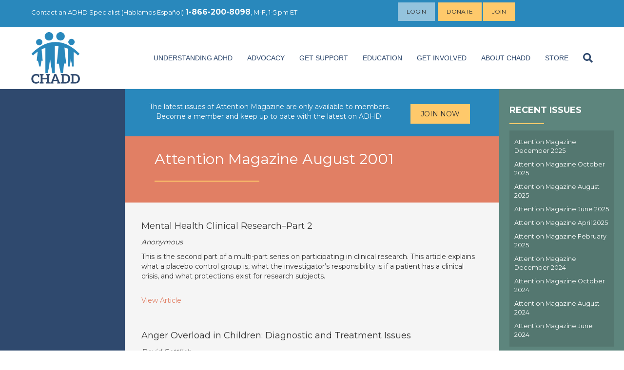

--- FILE ---
content_type: text/html; charset=UTF-8
request_url: https://chadd.org/attention-magazine/attention-magazine-august-2001/
body_size: 38604
content:
<!DOCTYPE html>
<html lang="en-US">
<head>
<meta charset="UTF-8" />
<meta name='viewport' content='width=device-width, initial-scale=1.0' />
<meta http-equiv='X-UA-Compatible' content='IE=edge' />
<link rel="profile" href="https://gmpg.org/xfn/11" />
<meta name='robots' content='index, follow, max-image-preview:large, max-snippet:-1, max-video-preview:-1' />

	<!-- This site is optimized with the Yoast SEO plugin v24.9 - https://yoast.com/wordpress/plugins/seo/ -->
	<title>Attention Magazine August 2001 - CHADD</title>
	<link rel="canonical" href="https://chadd.org/attention-magazine/attention-magazine-august-2001/" />
	<meta property="og:locale" content="en_US" />
	<meta property="og:type" content="article" />
	<meta property="og:title" content="Attention Magazine August 2001 - CHADD" />
	<meta property="og:url" content="https://chadd.org/attention-magazine/attention-magazine-august-2001/" />
	<meta property="og:site_name" content="CHADD" />
	<meta name="twitter:card" content="summary_large_image" />
	<script type="application/ld+json" class="yoast-schema-graph">{"@context":"https://schema.org","@graph":[{"@type":"WebPage","@id":"https://chadd.org/attention-magazine/attention-magazine-august-2001/","url":"https://chadd.org/attention-magazine/attention-magazine-august-2001/","name":"Attention Magazine August 2001 - CHADD","isPartOf":{"@id":"https://chadd.org/#website"},"datePublished":"2001-08-01T00:00:00+00:00","breadcrumb":{"@id":"https://chadd.org/attention-magazine/attention-magazine-august-2001/#breadcrumb"},"inLanguage":"en-US","potentialAction":[{"@type":"ReadAction","target":["https://chadd.org/attention-magazine/attention-magazine-august-2001/"]}]},{"@type":"BreadcrumbList","@id":"https://chadd.org/attention-magazine/attention-magazine-august-2001/#breadcrumb","itemListElement":[{"@type":"ListItem","position":1,"name":"Home","item":"https://chadd.org/"},{"@type":"ListItem","position":2,"name":"Attention Magazine","item":"https://chadd.org/attention-magazine/"},{"@type":"ListItem","position":3,"name":"Attention Magazine August 2001"}]},{"@type":"WebSite","@id":"https://chadd.org/#website","url":"https://chadd.org/","name":"CHADD","description":"Improving the lives of people affected by ADHD","potentialAction":[{"@type":"SearchAction","target":{"@type":"EntryPoint","urlTemplate":"https://chadd.org/?s={search_term_string}"},"query-input":{"@type":"PropertyValueSpecification","valueRequired":true,"valueName":"search_term_string"}}],"inLanguage":"en-US"}]}</script>
	<!-- / Yoast SEO plugin. -->


<link rel='dns-prefetch' href='//use.fontawesome.com' />
<link rel='dns-prefetch' href='//fonts.googleapis.com' />
<link href='https://fonts.gstatic.com' crossorigin rel='preconnect' />
<link rel="alternate" type="application/rss+xml" title="CHADD &raquo; Feed" href="https://chadd.org/feed/" />
<link rel="alternate" type="application/rss+xml" title="CHADD &raquo; Comments Feed" href="https://chadd.org/comments/feed/" />
<link rel="alternate" type="application/rss+xml" title="CHADD &raquo; Attention Magazine August 2001 Comments Feed" href="https://chadd.org/attention-magazine/attention-magazine-august-2001/feed/" />
<script>
window._wpemojiSettings = {"baseUrl":"https:\/\/s.w.org\/images\/core\/emoji\/15.0.3\/72x72\/","ext":".png","svgUrl":"https:\/\/s.w.org\/images\/core\/emoji\/15.0.3\/svg\/","svgExt":".svg","source":{"concatemoji":"https:\/\/chadd.org\/wp-includes\/js\/wp-emoji-release.min.js?ver=6.6.4"}};
/*! This file is auto-generated */
!function(i,n){var o,s,e;function c(e){try{var t={supportTests:e,timestamp:(new Date).valueOf()};sessionStorage.setItem(o,JSON.stringify(t))}catch(e){}}function p(e,t,n){e.clearRect(0,0,e.canvas.width,e.canvas.height),e.fillText(t,0,0);var t=new Uint32Array(e.getImageData(0,0,e.canvas.width,e.canvas.height).data),r=(e.clearRect(0,0,e.canvas.width,e.canvas.height),e.fillText(n,0,0),new Uint32Array(e.getImageData(0,0,e.canvas.width,e.canvas.height).data));return t.every(function(e,t){return e===r[t]})}function u(e,t,n){switch(t){case"flag":return n(e,"\ud83c\udff3\ufe0f\u200d\u26a7\ufe0f","\ud83c\udff3\ufe0f\u200b\u26a7\ufe0f")?!1:!n(e,"\ud83c\uddfa\ud83c\uddf3","\ud83c\uddfa\u200b\ud83c\uddf3")&&!n(e,"\ud83c\udff4\udb40\udc67\udb40\udc62\udb40\udc65\udb40\udc6e\udb40\udc67\udb40\udc7f","\ud83c\udff4\u200b\udb40\udc67\u200b\udb40\udc62\u200b\udb40\udc65\u200b\udb40\udc6e\u200b\udb40\udc67\u200b\udb40\udc7f");case"emoji":return!n(e,"\ud83d\udc26\u200d\u2b1b","\ud83d\udc26\u200b\u2b1b")}return!1}function f(e,t,n){var r="undefined"!=typeof WorkerGlobalScope&&self instanceof WorkerGlobalScope?new OffscreenCanvas(300,150):i.createElement("canvas"),a=r.getContext("2d",{willReadFrequently:!0}),o=(a.textBaseline="top",a.font="600 32px Arial",{});return e.forEach(function(e){o[e]=t(a,e,n)}),o}function t(e){var t=i.createElement("script");t.src=e,t.defer=!0,i.head.appendChild(t)}"undefined"!=typeof Promise&&(o="wpEmojiSettingsSupports",s=["flag","emoji"],n.supports={everything:!0,everythingExceptFlag:!0},e=new Promise(function(e){i.addEventListener("DOMContentLoaded",e,{once:!0})}),new Promise(function(t){var n=function(){try{var e=JSON.parse(sessionStorage.getItem(o));if("object"==typeof e&&"number"==typeof e.timestamp&&(new Date).valueOf()<e.timestamp+604800&&"object"==typeof e.supportTests)return e.supportTests}catch(e){}return null}();if(!n){if("undefined"!=typeof Worker&&"undefined"!=typeof OffscreenCanvas&&"undefined"!=typeof URL&&URL.createObjectURL&&"undefined"!=typeof Blob)try{var e="postMessage("+f.toString()+"("+[JSON.stringify(s),u.toString(),p.toString()].join(",")+"));",r=new Blob([e],{type:"text/javascript"}),a=new Worker(URL.createObjectURL(r),{name:"wpTestEmojiSupports"});return void(a.onmessage=function(e){c(n=e.data),a.terminate(),t(n)})}catch(e){}c(n=f(s,u,p))}t(n)}).then(function(e){for(var t in e)n.supports[t]=e[t],n.supports.everything=n.supports.everything&&n.supports[t],"flag"!==t&&(n.supports.everythingExceptFlag=n.supports.everythingExceptFlag&&n.supports[t]);n.supports.everythingExceptFlag=n.supports.everythingExceptFlag&&!n.supports.flag,n.DOMReady=!1,n.readyCallback=function(){n.DOMReady=!0}}).then(function(){return e}).then(function(){var e;n.supports.everything||(n.readyCallback(),(e=n.source||{}).concatemoji?t(e.concatemoji):e.wpemoji&&e.twemoji&&(t(e.twemoji),t(e.wpemoji)))}))}((window,document),window._wpemojiSettings);
</script>
<!-- chadd.org is managing ads with Advanced Ads 1.56.1 --><script id="chadd-ready">
			window.advanced_ads_ready=function(e,a){a=a||"complete";var d=function(e){return"interactive"===a?"loading"!==e:"complete"===e};d(document.readyState)?e():document.addEventListener("readystatechange",(function(a){d(a.target.readyState)&&e()}),{once:"interactive"===a})},window.advanced_ads_ready_queue=window.advanced_ads_ready_queue||[];		</script>
		<style id='wp-emoji-styles-inline-css'>

	img.wp-smiley, img.emoji {
		display: inline !important;
		border: none !important;
		box-shadow: none !important;
		height: 1em !important;
		width: 1em !important;
		margin: 0 0.07em !important;
		vertical-align: -0.1em !important;
		background: none !important;
		padding: 0 !important;
	}
</style>
<link rel='stylesheet' id='wp-block-library-css' href='https://chadd.org/wp-includes/css/dist/block-library/style.min.css?ver=6.6.4' media='all' />
<style id='wp-block-library-theme-inline-css'>
.wp-block-audio :where(figcaption){color:#555;font-size:13px;text-align:center}.is-dark-theme .wp-block-audio :where(figcaption){color:#ffffffa6}.wp-block-audio{margin:0 0 1em}.wp-block-code{border:1px solid #ccc;border-radius:4px;font-family:Menlo,Consolas,monaco,monospace;padding:.8em 1em}.wp-block-embed :where(figcaption){color:#555;font-size:13px;text-align:center}.is-dark-theme .wp-block-embed :where(figcaption){color:#ffffffa6}.wp-block-embed{margin:0 0 1em}.blocks-gallery-caption{color:#555;font-size:13px;text-align:center}.is-dark-theme .blocks-gallery-caption{color:#ffffffa6}:root :where(.wp-block-image figcaption){color:#555;font-size:13px;text-align:center}.is-dark-theme :root :where(.wp-block-image figcaption){color:#ffffffa6}.wp-block-image{margin:0 0 1em}.wp-block-pullquote{border-bottom:4px solid;border-top:4px solid;color:currentColor;margin-bottom:1.75em}.wp-block-pullquote cite,.wp-block-pullquote footer,.wp-block-pullquote__citation{color:currentColor;font-size:.8125em;font-style:normal;text-transform:uppercase}.wp-block-quote{border-left:.25em solid;margin:0 0 1.75em;padding-left:1em}.wp-block-quote cite,.wp-block-quote footer{color:currentColor;font-size:.8125em;font-style:normal;position:relative}.wp-block-quote.has-text-align-right{border-left:none;border-right:.25em solid;padding-left:0;padding-right:1em}.wp-block-quote.has-text-align-center{border:none;padding-left:0}.wp-block-quote.is-large,.wp-block-quote.is-style-large,.wp-block-quote.is-style-plain{border:none}.wp-block-search .wp-block-search__label{font-weight:700}.wp-block-search__button{border:1px solid #ccc;padding:.375em .625em}:where(.wp-block-group.has-background){padding:1.25em 2.375em}.wp-block-separator.has-css-opacity{opacity:.4}.wp-block-separator{border:none;border-bottom:2px solid;margin-left:auto;margin-right:auto}.wp-block-separator.has-alpha-channel-opacity{opacity:1}.wp-block-separator:not(.is-style-wide):not(.is-style-dots){width:100px}.wp-block-separator.has-background:not(.is-style-dots){border-bottom:none;height:1px}.wp-block-separator.has-background:not(.is-style-wide):not(.is-style-dots){height:2px}.wp-block-table{margin:0 0 1em}.wp-block-table td,.wp-block-table th{word-break:normal}.wp-block-table :where(figcaption){color:#555;font-size:13px;text-align:center}.is-dark-theme .wp-block-table :where(figcaption){color:#ffffffa6}.wp-block-video :where(figcaption){color:#555;font-size:13px;text-align:center}.is-dark-theme .wp-block-video :where(figcaption){color:#ffffffa6}.wp-block-video{margin:0 0 1em}:root :where(.wp-block-template-part.has-background){margin-bottom:0;margin-top:0;padding:1.25em 2.375em}
</style>
<link rel='stylesheet' id='font-awesome-svg-styles-css' href='https://chadd.org/wp-content/uploads/font-awesome/v6.7.2/css/svg-with-js.css' media='all' />
<style id='font-awesome-svg-styles-inline-css'>
   .wp-block-font-awesome-icon svg::before,
   .wp-rich-text-font-awesome-icon svg::before {content: unset;}
</style>
<style id='classic-theme-styles-inline-css'>
/*! This file is auto-generated */
.wp-block-button__link{color:#fff;background-color:#32373c;border-radius:9999px;box-shadow:none;text-decoration:none;padding:calc(.667em + 2px) calc(1.333em + 2px);font-size:1.125em}.wp-block-file__button{background:#32373c;color:#fff;text-decoration:none}
</style>
<style id='global-styles-inline-css'>
:root{--wp--preset--aspect-ratio--square: 1;--wp--preset--aspect-ratio--4-3: 4/3;--wp--preset--aspect-ratio--3-4: 3/4;--wp--preset--aspect-ratio--3-2: 3/2;--wp--preset--aspect-ratio--2-3: 2/3;--wp--preset--aspect-ratio--16-9: 16/9;--wp--preset--aspect-ratio--9-16: 9/16;--wp--preset--color--black: #000000;--wp--preset--color--cyan-bluish-gray: #abb8c3;--wp--preset--color--white: #ffffff;--wp--preset--color--pale-pink: #f78da7;--wp--preset--color--vivid-red: #cf2e2e;--wp--preset--color--luminous-vivid-orange: #ff6900;--wp--preset--color--luminous-vivid-amber: #fcb900;--wp--preset--color--light-green-cyan: #7bdcb5;--wp--preset--color--vivid-green-cyan: #00d084;--wp--preset--color--pale-cyan-blue: #8ed1fc;--wp--preset--color--vivid-cyan-blue: #0693e3;--wp--preset--color--vivid-purple: #9b51e0;--wp--preset--color--fl-heading-text: #333333;--wp--preset--color--fl-body-bg: #ffffff;--wp--preset--color--fl-body-text: #333333;--wp--preset--color--fl-accent: #e17f64;--wp--preset--color--fl-accent-hover: #2988bc;--wp--preset--color--fl-topbar-bg: #2988bc;--wp--preset--color--fl-topbar-text: #ffffff;--wp--preset--color--fl-topbar-link: #ffffff;--wp--preset--color--fl-topbar-hover: #fec96b;--wp--preset--color--fl-header-bg: #ffffff;--wp--preset--color--fl-header-text: #2f496e;--wp--preset--color--fl-header-link: #2f496e;--wp--preset--color--fl-header-hover: #e17f64;--wp--preset--color--fl-nav-bg: #ffffff;--wp--preset--color--fl-nav-link: #428bca;--wp--preset--color--fl-nav-hover: #428bca;--wp--preset--color--fl-content-bg: #ffffff;--wp--preset--color--fl-footer-widgets-bg: #ffffff;--wp--preset--color--fl-footer-widgets-text: #000000;--wp--preset--color--fl-footer-widgets-link: #428bca;--wp--preset--color--fl-footer-widgets-hover: #428bca;--wp--preset--color--fl-footer-bg: #f5f5f5;--wp--preset--color--fl-footer-text: #000000;--wp--preset--color--fl-footer-link: #2988bc;--wp--preset--color--fl-footer-hover: #2988bc;--wp--preset--gradient--vivid-cyan-blue-to-vivid-purple: linear-gradient(135deg,rgba(6,147,227,1) 0%,rgb(155,81,224) 100%);--wp--preset--gradient--light-green-cyan-to-vivid-green-cyan: linear-gradient(135deg,rgb(122,220,180) 0%,rgb(0,208,130) 100%);--wp--preset--gradient--luminous-vivid-amber-to-luminous-vivid-orange: linear-gradient(135deg,rgba(252,185,0,1) 0%,rgba(255,105,0,1) 100%);--wp--preset--gradient--luminous-vivid-orange-to-vivid-red: linear-gradient(135deg,rgba(255,105,0,1) 0%,rgb(207,46,46) 100%);--wp--preset--gradient--very-light-gray-to-cyan-bluish-gray: linear-gradient(135deg,rgb(238,238,238) 0%,rgb(169,184,195) 100%);--wp--preset--gradient--cool-to-warm-spectrum: linear-gradient(135deg,rgb(74,234,220) 0%,rgb(151,120,209) 20%,rgb(207,42,186) 40%,rgb(238,44,130) 60%,rgb(251,105,98) 80%,rgb(254,248,76) 100%);--wp--preset--gradient--blush-light-purple: linear-gradient(135deg,rgb(255,206,236) 0%,rgb(152,150,240) 100%);--wp--preset--gradient--blush-bordeaux: linear-gradient(135deg,rgb(254,205,165) 0%,rgb(254,45,45) 50%,rgb(107,0,62) 100%);--wp--preset--gradient--luminous-dusk: linear-gradient(135deg,rgb(255,203,112) 0%,rgb(199,81,192) 50%,rgb(65,88,208) 100%);--wp--preset--gradient--pale-ocean: linear-gradient(135deg,rgb(255,245,203) 0%,rgb(182,227,212) 50%,rgb(51,167,181) 100%);--wp--preset--gradient--electric-grass: linear-gradient(135deg,rgb(202,248,128) 0%,rgb(113,206,126) 100%);--wp--preset--gradient--midnight: linear-gradient(135deg,rgb(2,3,129) 0%,rgb(40,116,252) 100%);--wp--preset--font-size--small: 13px;--wp--preset--font-size--medium: 20px;--wp--preset--font-size--large: 36px;--wp--preset--font-size--x-large: 42px;--wp--preset--spacing--20: 0.44rem;--wp--preset--spacing--30: 0.67rem;--wp--preset--spacing--40: 1rem;--wp--preset--spacing--50: 1.5rem;--wp--preset--spacing--60: 2.25rem;--wp--preset--spacing--70: 3.38rem;--wp--preset--spacing--80: 5.06rem;--wp--preset--shadow--natural: 6px 6px 9px rgba(0, 0, 0, 0.2);--wp--preset--shadow--deep: 12px 12px 50px rgba(0, 0, 0, 0.4);--wp--preset--shadow--sharp: 6px 6px 0px rgba(0, 0, 0, 0.2);--wp--preset--shadow--outlined: 6px 6px 0px -3px rgba(255, 255, 255, 1), 6px 6px rgba(0, 0, 0, 1);--wp--preset--shadow--crisp: 6px 6px 0px rgba(0, 0, 0, 1);}:where(.is-layout-flex){gap: 0.5em;}:where(.is-layout-grid){gap: 0.5em;}body .is-layout-flex{display: flex;}.is-layout-flex{flex-wrap: wrap;align-items: center;}.is-layout-flex > :is(*, div){margin: 0;}body .is-layout-grid{display: grid;}.is-layout-grid > :is(*, div){margin: 0;}:where(.wp-block-columns.is-layout-flex){gap: 2em;}:where(.wp-block-columns.is-layout-grid){gap: 2em;}:where(.wp-block-post-template.is-layout-flex){gap: 1.25em;}:where(.wp-block-post-template.is-layout-grid){gap: 1.25em;}.has-black-color{color: var(--wp--preset--color--black) !important;}.has-cyan-bluish-gray-color{color: var(--wp--preset--color--cyan-bluish-gray) !important;}.has-white-color{color: var(--wp--preset--color--white) !important;}.has-pale-pink-color{color: var(--wp--preset--color--pale-pink) !important;}.has-vivid-red-color{color: var(--wp--preset--color--vivid-red) !important;}.has-luminous-vivid-orange-color{color: var(--wp--preset--color--luminous-vivid-orange) !important;}.has-luminous-vivid-amber-color{color: var(--wp--preset--color--luminous-vivid-amber) !important;}.has-light-green-cyan-color{color: var(--wp--preset--color--light-green-cyan) !important;}.has-vivid-green-cyan-color{color: var(--wp--preset--color--vivid-green-cyan) !important;}.has-pale-cyan-blue-color{color: var(--wp--preset--color--pale-cyan-blue) !important;}.has-vivid-cyan-blue-color{color: var(--wp--preset--color--vivid-cyan-blue) !important;}.has-vivid-purple-color{color: var(--wp--preset--color--vivid-purple) !important;}.has-black-background-color{background-color: var(--wp--preset--color--black) !important;}.has-cyan-bluish-gray-background-color{background-color: var(--wp--preset--color--cyan-bluish-gray) !important;}.has-white-background-color{background-color: var(--wp--preset--color--white) !important;}.has-pale-pink-background-color{background-color: var(--wp--preset--color--pale-pink) !important;}.has-vivid-red-background-color{background-color: var(--wp--preset--color--vivid-red) !important;}.has-luminous-vivid-orange-background-color{background-color: var(--wp--preset--color--luminous-vivid-orange) !important;}.has-luminous-vivid-amber-background-color{background-color: var(--wp--preset--color--luminous-vivid-amber) !important;}.has-light-green-cyan-background-color{background-color: var(--wp--preset--color--light-green-cyan) !important;}.has-vivid-green-cyan-background-color{background-color: var(--wp--preset--color--vivid-green-cyan) !important;}.has-pale-cyan-blue-background-color{background-color: var(--wp--preset--color--pale-cyan-blue) !important;}.has-vivid-cyan-blue-background-color{background-color: var(--wp--preset--color--vivid-cyan-blue) !important;}.has-vivid-purple-background-color{background-color: var(--wp--preset--color--vivid-purple) !important;}.has-black-border-color{border-color: var(--wp--preset--color--black) !important;}.has-cyan-bluish-gray-border-color{border-color: var(--wp--preset--color--cyan-bluish-gray) !important;}.has-white-border-color{border-color: var(--wp--preset--color--white) !important;}.has-pale-pink-border-color{border-color: var(--wp--preset--color--pale-pink) !important;}.has-vivid-red-border-color{border-color: var(--wp--preset--color--vivid-red) !important;}.has-luminous-vivid-orange-border-color{border-color: var(--wp--preset--color--luminous-vivid-orange) !important;}.has-luminous-vivid-amber-border-color{border-color: var(--wp--preset--color--luminous-vivid-amber) !important;}.has-light-green-cyan-border-color{border-color: var(--wp--preset--color--light-green-cyan) !important;}.has-vivid-green-cyan-border-color{border-color: var(--wp--preset--color--vivid-green-cyan) !important;}.has-pale-cyan-blue-border-color{border-color: var(--wp--preset--color--pale-cyan-blue) !important;}.has-vivid-cyan-blue-border-color{border-color: var(--wp--preset--color--vivid-cyan-blue) !important;}.has-vivid-purple-border-color{border-color: var(--wp--preset--color--vivid-purple) !important;}.has-vivid-cyan-blue-to-vivid-purple-gradient-background{background: var(--wp--preset--gradient--vivid-cyan-blue-to-vivid-purple) !important;}.has-light-green-cyan-to-vivid-green-cyan-gradient-background{background: var(--wp--preset--gradient--light-green-cyan-to-vivid-green-cyan) !important;}.has-luminous-vivid-amber-to-luminous-vivid-orange-gradient-background{background: var(--wp--preset--gradient--luminous-vivid-amber-to-luminous-vivid-orange) !important;}.has-luminous-vivid-orange-to-vivid-red-gradient-background{background: var(--wp--preset--gradient--luminous-vivid-orange-to-vivid-red) !important;}.has-very-light-gray-to-cyan-bluish-gray-gradient-background{background: var(--wp--preset--gradient--very-light-gray-to-cyan-bluish-gray) !important;}.has-cool-to-warm-spectrum-gradient-background{background: var(--wp--preset--gradient--cool-to-warm-spectrum) !important;}.has-blush-light-purple-gradient-background{background: var(--wp--preset--gradient--blush-light-purple) !important;}.has-blush-bordeaux-gradient-background{background: var(--wp--preset--gradient--blush-bordeaux) !important;}.has-luminous-dusk-gradient-background{background: var(--wp--preset--gradient--luminous-dusk) !important;}.has-pale-ocean-gradient-background{background: var(--wp--preset--gradient--pale-ocean) !important;}.has-electric-grass-gradient-background{background: var(--wp--preset--gradient--electric-grass) !important;}.has-midnight-gradient-background{background: var(--wp--preset--gradient--midnight) !important;}.has-small-font-size{font-size: var(--wp--preset--font-size--small) !important;}.has-medium-font-size{font-size: var(--wp--preset--font-size--medium) !important;}.has-large-font-size{font-size: var(--wp--preset--font-size--large) !important;}.has-x-large-font-size{font-size: var(--wp--preset--font-size--x-large) !important;}
:where(.wp-block-post-template.is-layout-flex){gap: 1.25em;}:where(.wp-block-post-template.is-layout-grid){gap: 1.25em;}
:where(.wp-block-columns.is-layout-flex){gap: 2em;}:where(.wp-block-columns.is-layout-grid){gap: 2em;}
:root :where(.wp-block-pullquote){font-size: 1.5em;line-height: 1.6;}
</style>
<link rel='stylesheet' id='font-awesome-official-css' href='https://use.fontawesome.com/releases/v6.7.2/css/all.css' media='all' integrity="sha384-nRgPTkuX86pH8yjPJUAFuASXQSSl2/bBUiNV47vSYpKFxHJhbcrGnmlYpYJMeD7a" crossorigin="anonymous" />
<style id='akismet-widget-style-inline-css'>

			.a-stats {
				--akismet-color-mid-green: #357b49;
				--akismet-color-white: #fff;
				--akismet-color-light-grey: #f6f7f7;

				max-width: 350px;
				width: auto;
			}

			.a-stats * {
				all: unset;
				box-sizing: border-box;
			}

			.a-stats strong {
				font-weight: 600;
			}

			.a-stats a.a-stats__link,
			.a-stats a.a-stats__link:visited,
			.a-stats a.a-stats__link:active {
				background: var(--akismet-color-mid-green);
				border: none;
				box-shadow: none;
				border-radius: 8px;
				color: var(--akismet-color-white);
				cursor: pointer;
				display: block;
				font-family: -apple-system, BlinkMacSystemFont, 'Segoe UI', 'Roboto', 'Oxygen-Sans', 'Ubuntu', 'Cantarell', 'Helvetica Neue', sans-serif;
				font-weight: 500;
				padding: 12px;
				text-align: center;
				text-decoration: none;
				transition: all 0.2s ease;
			}

			/* Extra specificity to deal with TwentyTwentyOne focus style */
			.widget .a-stats a.a-stats__link:focus {
				background: var(--akismet-color-mid-green);
				color: var(--akismet-color-white);
				text-decoration: none;
			}

			.a-stats a.a-stats__link:hover {
				filter: brightness(110%);
				box-shadow: 0 4px 12px rgba(0, 0, 0, 0.06), 0 0 2px rgba(0, 0, 0, 0.16);
			}

			.a-stats .count {
				color: var(--akismet-color-white);
				display: block;
				font-size: 1.5em;
				line-height: 1.4;
				padding: 0 13px;
				white-space: nowrap;
			}
		
</style>
<link rel='stylesheet' id='jquery-magnificpopup-css' href='https://chadd.org/wp-content/plugins/bb-plugin/css/jquery.magnificpopup.min.css?ver=2.8.6.2' media='all' />
<link rel='stylesheet' id='bootstrap-css' href='https://chadd.org/wp-content/themes/bb-theme/css/bootstrap.min.css?ver=1.7.16' media='all' />
<style id='fl-automator-skin-inline-css'>
body{background-color:#fff;color:#333;font-family:"Montserrat",sans-serif;font-size:14px;font-weight:400;line-height:1.45;font-style:normal;padding:0;word-wrap:break-word}body.modal-open .media-modal-close:hover,body.modal-open .media-modal-close:focus{background:none;border:none;padding:1px}body.modal-open .media-modal-close:focus{position:absolute}h1,h2,h3,h4,h5,h6{color:#333;font-family:"Montserrat",sans-serif;font-weight:400;line-height:1.4;text-transform:none;font-style:normal}h1 a,h2 a,h3 a,h4 a,h5 a,h6 a{color:#333}h1 a:hover,h2 a:hover,h3 a:hover,h4 a:hover,h5 a:hover,h6 a:hover{text-decoration:none}h1{font-size:36px;line-height:1.4;letter-spacing:0px;color:#333;font-family:"Montserrat",sans-serif;font-weight:400;font-style:normal;text-transform:none}h1 a{color:#333}h2{font-size:30px;line-height:1.4;letter-spacing:0px}h2 .fl-comments-list-title{font-size:24px}h3{font-size:24px;line-height:1.4;letter-spacing:0px}h4{font-size:18px;line-height:1.4;letter-spacing:0px}h5{font-size:14px;line-height:1.4;letter-spacing:0px}h6{font-size:12px;line-height:1.4;letter-spacing:0px}a{color:#e17f64}a:hover,a:focus{color:#2988bc}blockquote{border-color:#e6e6e6}iframe{max-width:100%}img{max-width:100%;height:auto}.fl-screen-reader-text{position:absolute;left:-10000px;top:auto;width:1px;height:1px;overflow:hidden}.fl-screen-reader-text:focus{width:auto;height:auto;position:fixed;left:0px;top:0px;z-index:99999}body.rtl .fl-screen-reader-text{right:-10000px}body.rtl .fl-screen-reader-text:focus{position:fixed;left:auto;right:0px;top:0px;width:auto;height:auto;z-index:99999}body.admin-bar .fl-screen-reader-text:focus{top:32px}.screen-reader-text{clip:rect(1px, 1px, 1px, 1px);position:absolute;height:1px;width:1px;overflow:hidden}.container{padding-left:20px;padding-right:20px}.fl-page{position:relative;-moz-box-shadow:none;-webkit-box-shadow:none;box-shadow:none;margin:0 auto}.fl-page-header{border-color:#e6e6e6;background-color:#fff;color:#2f496e}.fl-page-header *,.fl-page-header h1,.fl-page-header h2,.fl-page-header h3,.fl-page-header h4,.fl-page-header h5,.fl-page-header h6{color:#2f496e}.fl-page-header a,.fl-page-header a *,.fl-page-header a.fas,.fl-page-header a.fab{color:#2f496e}.fl-page-header a:hover,.fl-page-header a:focus,.fl-page-header a:hover *,.fl-page-header a:focus *,.fl-page-header a.fas:hover,.fl-page-header a.fab:hover,.fl-page-header a.fas:focus,.fl-page-header a.fab:focus{color:#e17f64}.fl-page-header .navbar-nav li>a{color:#2f496e}.fl-page-header .navbar-nav li>a:hover,.fl-page-header .navbar-nav li>a:focus{color:#e17f64}.fl-page-header .navbar-nav li.current-menu-ancestor>a,.fl-page-header .navbar-nav li.current-menu-parent>a,.fl-page-header .navbar-nav li.current-menu-item>a{color:#e17f64}.fl-page-header .navbar-nav li.current-menu-item~li.current-menu-item>a{color:#e17f64}.fl-page-header-container{padding-bottom:30px;padding-top:30px}.fl-page-header-logo{text-align:center}.fl-page-header-logo a{text-decoration:none}.fl-logo-text{font-family:"Helvetica",Verdana,Arial,sans-serif;font-weight:400;font-size:30px;color:#333 !important}.fl-logo-text:hover,.fl-logo-text:focus{color:#2b7bb9 !important}.fl-theme-tagline{color:#757575 !important}.fl-logo-img{max-width:100%}.fl-page-header-primary .fl-logo-img{height:auto !important}.fl-logo-img.sticky-logo{display:none}.fl-page-header-fixed .fl-logo-img{display:inherit}.fl-page-header-fixed .fl-logo-img.sticky-logo{display:inherit}.fl-nav-mobile-offcanvas .fl-button-close{display:none}.fl-page-nav-wrap{padding-bottom:20px}.fl-page-nav{background:transparent;border:none;min-height:0;margin-bottom:0;-moz-border-radius:0;-webkit-border-radius:0;border-radius:0}.fl-page-nav .navbar-nav>li>a{padding:15px}.fl-page-nav .navbar-toggle{border:none;float:none;font-family:"Helvetica",Verdana,Arial,sans-serif;font-size:14px;font-weight:400;line-height:1.4;text-transform:uppercase;margin:0;width:100%;-moz-border-radius:0;-webkit-border-radius:0;border-radius:0}.fl-page-nav .navbar-toggle:hover{outline:none}.fl-page-nav .navbar-toggle:focus{outline:auto}.fl-page-nav .navbar-nav,.fl-page-nav .navbar-nav a{font-family:"Helvetica",Verdana,Arial,sans-serif;font-size:14px;font-weight:400;line-height:1.4;text-transform:uppercase}.fl-full-width .fl-page-nav{margin:0 auto}.fl-page-nav .mega-menu a[href="#"]:hover,.fl-page-nav .mega-menu a[href="#"]:focus{color:#2f496e !important;cursor:default}.mega-menu-spacer{background:none;display:block;left:0;position:absolute;width:100%}.fl-page-header[class*=" fl-page-nav-toggle-visible"] ul.navbar-nav li.hide-heading{border-top:0 none !important}.fl-page-header[class*=" fl-page-nav-toggle-visible"] ul.navbar-nav li.hide-heading>a,.fl-page-header[class*=" fl-page-nav-toggle-visible"] ul.navbar-nav li.hide-heading>.fl-submenu-icon-wrap{display:none !important}.fl-page-header[class*=" fl-page-nav-toggle-visible"] ul.navbar-nav li.hide-heading>ul.sub-menu{margin-left:0}.fl-page-nav-collapse{border:none;max-height:none;padding:0;-moz-box-shadow:none;-webkit-box-shadow:none;box-shadow:none}.fl-page-nav-collapse ul.navbar-nav{margin:0}.fl-page-nav-collapse ul.navbar-nav>li{border-bottom:1px solid #e6e6e6}.fl-page-nav-collapse ul.navbar-nav>li:last-child{border-bottom:none}.fl-page-nav-collapse.in{overflow-y:visible}.fl-page-nav-search{bottom:0;display:none;position:absolute;right:0;top:0}.fl-page-nav-search a.fa-search{color:#2f496e;font-size:20px;padding:8px;position:absolute;right:0;top:5px}.fl-page-nav-search a.fa-search:hover,.fl-page-nav-search a.fa-search:focus{color:#e17f64;text-decoration:none}.fl-page-nav-search form{background-color:#fff;border-top:3px solid #f0bfb2;display:none;padding:20px;position:absolute;right:0;top:100%;width:400px;z-index:1000;-moz-box-shadow:0 1px 20px rgba(0,0,0,0.15);-webkit-box-shadow:0 1px 20px rgba(0,0,0,0.15);box-shadow:0 1px 20px rgba(0,0,0,0.15)}.fl-page-nav-search form input.fl-search-input{background-color:#fff;border-color:#e6e6e6;color:#2f496e}.fl-page-nav-search form input.fl-search-input:focus{color:#2f496e}.fl-page-nav ul.sub-menu{background-clip:padding-box;background-color:#fff;border-top:3px solid #f0bfb2;font-size:14px;float:none;left:-99999px;list-style:none;padding:10px 0;position:absolute;top:100%;width:240px;z-index:1000;-moz-box-shadow:0 1px 20px rgba(0,0,0,0.15);-webkit-box-shadow:0 1px 20px rgba(0,0,0,0.15);box-shadow:0 1px 20px rgba(0,0,0,0.15)}.fl-page-nav ul.sub-menu ul.sub-menu{left:-99999px;padding-bottom:10px;top:-13px}.fl-page-nav ul.sub-menu li{border:none}.fl-page-nav ul.sub-menu li a{clear:none;color:#2f496e;display:block;font-weight:400;line-height:20px;margin:0 10px;padding:10px 15px}.fl-page-nav ul.sub-menu li a:hover,.fl-page-nav ul.sub-menu li a:focus{color:#e17f64;text-decoration:none}.fl-page-nav ul.sub-menu li a:before{content:'';margin-right:0}.fl-page-nav ul li{position:relative}.fl-page-nav ul li.fl-sub-menu-open>ul.sub-menu{left:auto}.fl-page-nav ul li.fl-sub-menu-open>ul.sub-menu li.fl-sub-menu-open>ul.sub-menu{left:100%}.fl-page-nav ul li.fl-sub-menu-open>ul.sub-menu li.fl-sub-menu-open.fl-sub-menu-right>ul.sub-menu{left:auto;right:100%}.fl-page-nav ul li.fl-sub-menu-open.fl-sub-menu-right>ul.sub-menu{right:0}.fl-page-nav ul li.fl-sub-menu-open .hide-heading>ul.sub-menu{position:static;padding:0;border-top:0 none;box-shadow:none;-moz-box-shadow:none;-webkit-box-shadow:none}.fl-page-content{background-color:#fff}.fl-content,.fl-sidebar{margin:20px 0}.fl-sidebar{display:none}.fl-sidebar.fl-sidebar-display-always{display:block}#fl-to-top{display:none;background-color:#ccc;background-color:rgba(0,0,0,0.2);position:fixed;bottom:15px;right:15px;width:44px;height:42px;text-align:center;z-index:1003}#fl-to-top:hover{background-color:rgba(0,0,0,0.3)}#fl-to-top i{position:absolute;top:12px;left:14px;color:#fff;font-size:16px;line-height:16px}.fl-social-icons .fa-stack.icon-facebook-f i.fa-circle.branded,.fl-social-icons .fa-facebook-f.branded{color:#3b5997}.fl-social-icons .fa-stack.icon-twitter i.fa-circle.branded,.fl-social-icons .fa-twitter.branded{color:#00aaef}.fl-social-icons .fa-stack.icon-google i.fa-circle.branded,.fl-social-icons .fa-google.branded{color:#d13e2b}.fl-social-icons .fa-stack.icon-google-maps i.fa-circle.branded,.fl-social-icons .fa-map-marker-alt.branded{color:#eb5f1a}.fl-social-icons .fa-stack.icon-linkedin i.fa-circle.branded,.fl-social-icons .fa-linkedin.branded{color:#007ab8}.fl-social-icons .fa-stack.icon-yelp i.fa-circle.branded,.fl-social-icons .fa-yelp.branded{color:#c31200}.fl-social-icons .fa-stack.icon-xing i.fa-circle.branded,.fl-social-icons .fa-xing.branded{color:#006567}.fl-social-icons .fa-stack.icon-pinterest i.fa-circle.branded,.fl-social-icons .fa-pinterest.branded{color:#cb2127}.fl-social-icons .fa-stack.icon-tumblr i.fa-circle.branded,.fl-social-icons .fa-tumblr.branded{color:#304e6c}.fl-social-icons .fa-stack.icon-vimeo i.fa-circle.branded,.fl-social-icons .fa-vimeo.branded{color:#41b1db}.fl-social-icons .fa-stack.icon-youtube i.fa-circle.branded,.fl-social-icons .fa-youtube.branded{color:#d6000f}.fl-social-icons .fa-stack.icon-flickr i.fa-circle.branded,.fl-social-icons .fa-flickr.branded{color:#ec1982}.fl-social-icons .fa-stack.icon-instagram i.fa-circle.branded,.fl-social-icons .fa-instagram.branded{color:#517fa5}.fl-social-icons .fa-stack.icon-dribbble i.fa-circle.branded,.fl-social-icons .fa-dribbble.branded{color:#eb4a88}.fl-social-icons .fa-stack.icon-skype i.fa-circle.branded,.fl-social-icons .fa-skype.branded{color:#009EE5}.fl-social-icons .fa-stack.icon-500px i.fa-circle.branded,.fl-social-icons .fa-500px.branded{color:#333333}.fl-social-icons .fa-stack.icon-github i.fa-circle.branded,.fl-social-icons .fa-github.branded{color:#333333}.fl-social-icons .fa-stack.icon-rss i.fa-circle.branded,.fl-social-icons .fa-rss.branded{color:#e09026}.fl-social-icons .fa-stack.icon-envelope i.fa-circle.branded,.fl-social-icons .fa-envelope.branded{color:#333333}.fl-social-icons .fa-stack.icon-blogger i.fa-circle.branded,.fl-social-icons .fa-blogger.branded{color:#fe7300}.fl-social-icons .fa-stack.icon-snapchat i.fa-circle.branded,.fl-social-icons .fa-snapchat.branded{color:#FFFC00}.fl-social-icons .fa-stack.icon-wordpress i.fa-circle.branded,.fl-social-icons .fa-wordpress.branded{color:#15aabf}.fl-social-icons .fa-stack.icon-spotify i.fa-circle.branded,.fl-social-icons .fa-spotify.branded{color:#1cd760}.fl-social-icons .fa-stack.icon-tiktok i.fa-circle.branded,.fl-social-icons .fa-tiktok.branded{color:#000000}.fl-social-icons .fa-stack.icon-soundcloud i.fa-circle.branded,.fl-social-icons .fa-soundcloud.branded{color:#f50}.fl-social-icons .fa-stack.icon-x-twitter i.fa-circle.branded,.fl-social-icons .fa-x-twitter.branded{color:#000}.fl-social-icons .fa-stack i.branded{color:#fff}.fl-social-icons .fa-stack{margin:0 0 10px 8px}.fl-social-icons .fallback{height:28px;width:28px;margin:0 0 10px 5px !important;vertical-align:inherit;font-size:30px}.fl-social-icons .fallback:before{width:28px !important;display:inline-block;height:28px !important}.fl-page-header-content .fa-stack i.fa-inverse.mono{color:#fff}.fa-stack i.fa-inverse.mono{color:#f5f5f5}.fl-404{padding:30px 0 50px;text-align:center}.fl-404 .fl-post-header{margin-bottom:45px}.fl-404 .fl-post-header h2{font-size:24px}.fl-404 form{margin:0 auto;max-width:400px}.fl-archive .fl-post{border-bottom:1px solid #e6e6e6;padding-bottom:40px}.fl-archive .fl-post:last-child{border-bottom:none;padding-bottom:0}.fl-archive .fl-archive-title{border-bottom:1px solid #e6e6e6;font-size:18px;margin-bottom:40px;padding-bottom:8px}.fl-archive .fl-archive-title a:hover{text-decoration:none}.fl-archive .fl-archive-nav-prev{float:left}.fl-archive .fl-archive-nav-next{float:right}.wp-pagenavi a,.wp-pagenavi span{border:1px solid #e6e6e6;border-right:none;margin:0;padding:6px 10px}.wp-pagenavi a:hover{border-color:#e6e6e6}.wp-pagenavi>*:last-child{border-right:1px solid #e6e6e6}.wp-pagenavi span.current,.wp-pagenavi a:hover{border-color:#e6e6e6;color:#000;background:#e17f64;font-weight:normal}.search .page .fl-post-header{display:block}.fl-post{margin-bottom:40px}.fl-post:last-child{margin-bottom:0}.fl-post img[class*="wp-image-"],.fl-post img.alignnone,.fl-post img.alignleft,.fl-post img.aligncenter,.fl-post img.alignright{height:auto;max-width:100%}.fl-post img[class*="wp-block-cover"]{height:100%}.fl-post .fl-post-image-beside{float:left;margin-right:25px}.fl-post .fl-author-box{margin-top:40px;background:#f5f5f5;border:1px solid #ddd;padding:20px}.fl-post .fl-author-box .fl-author-avatar{float:left;margin-right:25px}.fl-post .fl-author-box .fl-author-description h4{margin-top:0;margin-bottom:5px}.fl-post-thumb{margin-bottom:25px}.fl-post-thumb img{height:auto !important;max-width:100%}.fl-post-header{margin-bottom:25px}.fl-post-title{margin-top:0}.fl-post-meta .fl-sep{margin:0 3px}.fl-post-meta-bottom{border-top:1px solid #e6e6e6;font-style:italic;margin-top:20px;padding-top:10px}.fl-comments-popup-link a:hover{text-decoration:none}.fl-comments-popup-link i{vertical-align:text-top}.post-edit-link{color:#e17f64;font-size:14px;font-weight:normal}.fl-post-nav{border-top:1px solid #e6e6e6;margin-top:10px;padding-top:10px}.fl-post-nav-prev{float:left}.fl-post-nav-next{float:right}.alignnone{margin:5px 20px 20px 0}.aligncenter,div.aligncenter{display:block;margin:5px auto 5px auto}.alignright{float:right;margin:5px 0 20px 20px}.alignleft{float:left;margin:5px 20px 20px 0}.aligncenter{display:block;margin:5px auto 5px auto}a img.alignright{float:right;margin:5px 0 20px 20px}a img.alignnone{margin:5px 20px 20px 0}a img.alignleft{float:left;margin:5px 20px 20px 0}a img.aligncenter{display:block;margin-left:auto;margin-right:auto}.wp-caption{background:#f7f7f7;border:1px solid #e6e6e6;max-width:100%;padding:10px;text-align:center}.wp-caption.alignnone{margin:5px 20px 20px 0}.wp-caption.alignleft{margin:5px 20px 20px 0}.wp-caption.alignright{margin:5px 0 20px 20px}.wp-caption img{border:0 none;height:auto;margin:0;max-width:100%;padding:0;width:auto}.wp-caption p.wp-caption-text{font-size:11px;line-height:17px;margin:0;padding:5px}.fl-comments{margin-top:60px}.fl-comment-form .fl-comment-form-cancel{padding:15px 0}.fl-comments-list ol{margin:0;padding:0}.fl-comments-list ol li{line-height:inherit;list-style:none}.fl-comments-list .fl-comments-list-nav{border-top:1px solid #e6e6e6;margin-top:30px;padding:10px 0 30px 0}.fl-comments-list .fl-comments-list-prev{float:left}.fl-comments-list .fl-comments-list-next{float:right}.fl-comments-list .fl-comments-respond-title{margin-top:0}.fl-comments-list .comment-meta{margin:20px 0 10px}.fl-comments-list .comment-avatar img{height:auto;max-width:40px;-moz-border-radius:100%;-webkit-border-radius:100%;border-radius:100%}.fl-comments-list .comment-author-link{font-size:16px;font-weight:bold;margin-left:10px}.fl-comments-list .comment-content{border:1px solid #e6e6e6;padding:15px}.fl-comments-list .comment-reply-link{padding:5px;text-align:right}.fl-comments-list ul.children{margin:0;padding:0}.fl-comments-list ul.children li{margin:0 0 0 6%}#wp-comment-cookies-consent{margin-right:5px}.fl-widget{margin-bottom:40px}.fl-module-widget .fl-widget{margin-bottom:0}.fl-widget .fl-widget-title{margin-bottom:20px}.fl-widget ul{list-style:none;padding:0}.fl-widget ul li{display:block;margin-bottom:8px}.fl-widget ul li:last-child{margin-bottom:0}.fl-widget ul.sub-menu li{margin:0;padding:5px}.fl-widget ul.sub-menu li:before{content:"\2013";padding-right:5px}input[type=text].fl-search-input{color:rgba(51,51,51,0.6);width:100%}input[type=text].fl-search-input:focus{color:#333}.widget_calendar table{width:100%}.widget_calendar caption,.widget_calendar th,.widget_calendar td{border-bottom:1px solid #e6e6e6;padding:3px 0;text-align:center}.widget_calendar caption td,.widget_calendar tfoot td{border:none}.widget_calendar caption #prev,.widget_calendar tfoot #prev{text-align:left}.widget_calendar caption #next,.widget_calendar tfoot #next{text-align:right}.woocommerce-account .woocommerce-Address{max-width:none}.fl-page .fl-module span.onsale{color:#000;background:#e17f64;font-size:13px;font-weight:normal;left:10px;margin:0;padding:2px 13px;right:auto;text-shadow:none;top:10px;min-height:3.236em;min-width:3.236em;position:absolute;text-align:center;line-height:3.236;z-index:9;-moz-box-shadow:none;-webkit-box-shadow:none;box-shadow:none;-moz-border-radius:0;-webkit-border-radius:0;border-radius:0}.fl-page .fl-module-woocommerce a.button,.fl-page .fl-module-woocommerce button.button.alt,.fl-page .fl-post-module-woo-button button[type=submit],.fl-page .fl-post-module-woo-button button[type=submit].alt.disabled,.fl-page .fl-post-module-woo-button a.button{color:#515151;background-color:#ebe9eb;font-family:"Montserrat",sans-serif;font-weight:normal;font-size:16px;line-height:1.2;text-transform:none;border:none;border-radius:4px}.fl-page .fl-module-woocommerce a.button:hover,.fl-page .fl-module-woocommerce button.button.alt:hover,.fl-page .fl-post-module-woo-button button[type=submit]:hover,.fl-page .fl-post-module-woo-button a.button:hover{background-color:#dfdcde;color:#515151;border:none;border-radius:4px;border-color:#1e648a}.fl-page .fl-module-woocommerce button.button:disabled,.fl-page .fl-module-woocommerce button.button:disabled[disabled],.fl-page .fl-module-woocommerce button.alt.disabled{padding:6px 12px}.woocommerce-page ul.products li.product a.button,.woocommerce-page .woocommerce-message a.button,.woocommerce-page .woocommerce-message a.button.wc-forward,.woocommerce-page .woocommerce a.button.wc-forward,.woocommerce-page button.button,.woocommerce-page button.button.alt,.woocommerce-page a.button,.woocommerce-page a.button.alt,.woocommerce-page .woocommerce button[type=submit],.woocommerce-page button[type=submit].alt.disabled{color:#515151;background-color:#ebe9eb;font-family:"Montserrat",sans-serif;font-weight:normal;font-size:16px;line-height:1.2;text-transform:none;border:none;border-radius:4px}.woocommerce-page button.button:disabled,.woocommerce-page button.button:disabled[disabled],.woocommerce-page button.alt.disabled{padding:6px 12px}.woocommerce-page ul.products li.product a.button:hover,.woocommerce-page .woocommerce-message a.button:hover,.woocommerce-page button.button:hover,.woocommerce-page button.button.alt:hover,.woocommerce-page a.button.alt:hover,.woocommerce-page a.button:hover,.woocommerce-page .woocommerce button[type=submit]:hover,.woocommerce-page button[type=submit].alt.disabled:hover{background-color:#dfdcde;color:#515151;border:none;border-radius:4px;border-color:#1e648a}.woocommerce-page button.pswp__button:hover{border:0px}.woocommerce-page button.pswp__button.pswp__button--arrow--left,.woocommerce-page button.pswp__button.pswp__button--arrow--right{position:absolute;top:50%}.woocommerce form .form-row .input-checkbox{position:static}a.fl-button,a.fl-button:visited{background:#e17f64;color:#000;border:1px solid #d75531}a.fl-button:hover,.fl-builder-content a.fl-button:hover{color:#fff;background:#2988bc}a.fl-button *,a.fl-button:visited *{color:#000}a.fl-button:hover *{color:#fff}a.fl-button:hover,a.button:hover{color:#fff;background-color:#2988bc;border:1px solid #1e648a}.woocommerce a.button,.woocommerce a.button:hover{border:1px solid transparent}.wp-block-button .wp-block-button__link{font-size:16px;line-height:1.2}button,input[type=button],input[type=submit]{background-color:#e17f64;color:#000;font-size:16px;line-height:1.2;padding:6px 12px;font-weight:normal;text-shadow:none;border:1px solid #d75531;-moz-box-shadow:none;-webkit-box-shadow:none;box-shadow:none;-moz-border-radius:4px;-webkit-border-radius:4px;border-radius:4px}button:hover,input[type=button]:hover,input[type=submit]:hover{background-color:#2988bc;color:#fff;border:1px solid #1e648a;text-decoration:none}button:active,input[type=button]:active,input[type=submit]:active,button:focus,input[type=button]:focus,input[type=submit]:focus{background-color:#2988bc;color:#fff;border:1px solid #1e648a;outline:none;position:relative}button.btn-default,input[type=button].btn-default,input[type=submit].btn-default,button.btn-default:hover,input[type=button].btn-default:hover,input[type=submit].btn-default:hover,button.btn-default:focus,input[type=button].btn-default:focus,input[type=submit].btn-default:focus,button.btn-default.active,input[type=button].btn-default.active,input[type=submit].btn-default.active{color:#333;background-color:#fcfcfc;border-color:#ccc}.mejs-button button .mejs-button button:active,.mejs-button button:hover,.mejs-button button:visited,.mejs-button button:focus{background-color:transparent;border:none}input[type=text],input[type=password],input[type=email],input[type=tel],input[type=date],input[type=month],input[type=week],input[type=time],input[type=number],input[type=search],input[type=url],textarea{display:block;width:100%;padding:6px 12px;font-size:14px;line-height:1.428571429;color:#333;background-color:#fcfcfc;background-image:none;border:1px solid #e6e6e6;-moz-transition:all ease-in-out .15s;-webkit-transition:all ease-in-out .15s;transition:all ease-in-out .15s;-moz-box-shadow:none;-webkit-box-shadow:none;box-shadow:none;-moz-border-radius:4px;-webkit-border-radius:4px;border-radius:4px}input[type=text]::-webkit-input-placeholder,input[type=password]::-webkit-input-placeholder,input[type=email]::-webkit-input-placeholder,input[type=tel]::-webkit-input-placeholder,input[type=date]::-webkit-input-placeholder,input[type=month]::-webkit-input-placeholder,input[type=week]::-webkit-input-placeholder,input[type=time]::-webkit-input-placeholder,input[type=number]::-webkit-input-placeholder,input[type=search]::-webkit-input-placeholder,input[type=url]::-webkit-input-placeholder,textarea::-webkit-input-placeholder{color:rgba(51,51,51,0.4)}input[type=text]:-moz-placeholder,input[type=password]:-moz-placeholder,input[type=email]:-moz-placeholder,input[type=tel]:-moz-placeholder,input[type=date]:-moz-placeholder,input[type=month]:-moz-placeholder,input[type=week]:-moz-placeholder,input[type=time]:-moz-placeholder,input[type=number]:-moz-placeholder,input[type=search]:-moz-placeholder,input[type=url]:-moz-placeholder,textarea:-moz-placeholder{color:rgba(51,51,51,0.4)}input[type=text]::-moz-placeholder,input[type=password]::-moz-placeholder,input[type=email]::-moz-placeholder,input[type=tel]::-moz-placeholder,input[type=date]::-moz-placeholder,input[type=month]::-moz-placeholder,input[type=week]::-moz-placeholder,input[type=time]::-moz-placeholder,input[type=number]::-moz-placeholder,input[type=search]::-moz-placeholder,input[type=url]::-moz-placeholder,textarea::-moz-placeholder{color:rgba(51,51,51,0.4)}input[type=text]:-ms-input-placeholder,input[type=password]:-ms-input-placeholder,input[type=email]:-ms-input-placeholder,input[type=tel]:-ms-input-placeholder,input[type=date]:-ms-input-placeholder,input[type=month]:-ms-input-placeholder,input[type=week]:-ms-input-placeholder,input[type=time]:-ms-input-placeholder,input[type=number]:-ms-input-placeholder,input[type=search]:-ms-input-placeholder,input[type=url]:-ms-input-placeholder,textarea:-ms-input-placeholder{color:rgba(51,51,51,0.4)}input[type=text]:focus,input[type=password]:focus,input[type=email]:focus,input[type=tel]:focus,input[type=date]:focus,input[type=month]:focus,input[type=week]:focus,input[type=time]:focus,input[type=number]:focus,input[type=search]:focus,input[type=url]:focus,textarea:focus{background-color:#fcfcfc;border-color:#ccc;outline:0;-moz-box-shadow:none;-webkit-box-shadow:none;box-shadow:none}.form-control{background-color:#fcfcfc;border-color:#e6e6e6;color:#333;-moz-transition:all ease-in-out .15s;-webkit-transition:all ease-in-out .15s;transition:all ease-in-out .15s}.form-control::-webkit-input-placeholder{color:rgba(51,51,51,0.4)}.form-control:-moz-placeholder{color:rgba(51,51,51,0.4)}.form-control::-moz-placeholder{color:rgba(51,51,51,0.4)}.form-control:-ms-input-placeholder{color:rgba(51,51,51,0.4)}.form-control:focus{background-color:#fcfcfc;border-color:#ccc;-moz-box-shadow:none;-webkit-box-shadow:none;box-shadow:none}.mfp-wrap button.mfp-arrow,.mfp-wrap button.mfp-arrow:active,.mfp-wrap button.mfp-arrow:hover,.mfp-wrap button.mfp-arrow:focus{background:transparent !important;border:none !important;outline:none;position:absolute;top:50%;box-shadow:none !important;-moz-box-shadow:none !important;-webkit-box-shadow:none !important}.mfp-wrap .mfp-close,.mfp-wrap .mfp-close:active,.mfp-wrap .mfp-close:hover,.mfp-wrap .mfp-close:focus{background:transparent !important;border:none !important;outline:none;position:absolute;top:0;box-shadow:none !important;-moz-box-shadow:none !important;-webkit-box-shadow:none !important}img.mfp-img{padding:0}.mfp-counter{display:none}.fl-builder-edit .fl-page-header-fixed{display:none !important}.fl-builder .container.fl-content-full{margin:0;padding:0;width:auto;max-width:none}.fl-builder .container.fl-content-full>.row{margin:0}.fl-builder .container.fl-content-full .fl-content{margin:0;padding:0}.fl-builder .container.fl-content-full .fl-post-header{margin-left:20px;margin-right:20px;padding-top:40px}.fl-builder .container.fl-content-full .fl-comments{margin-left:20px;margin-right:20px}@media (max-width:767px){.fl-post .fl-post-image-beside{float:none;margin-right:0}.fl-post .fl-post-image-beside,.fl-post .fl-post-content-beside{padding:0 15px}.fl-page-header-logo img[data-mobile]{display:none}}@media (max-width:992px){body.woocommerce-page.fl-framework-bootstrap .row,body.woocommerce-page.fl-framework-base .row{display:flex;flex-wrap:wrap;flex-direction:column}body.woocommerce-page.fl-framework-bootstrap .fl-page-content .row .fl-woo-content,body.woocommerce-page.fl-framework-base .fl-page-content .row .fl-woo-content{box-sizing:border-box;width:100%}body.woocommerce-page.fl-framework-bootstrap .fl-woo-content-right,body.woocommerce-page.fl-framework-base .fl-woo-content-right{order:1;width:100%}body.woocommerce-page.fl-framework-bootstrap .fl-woo-sidebar-left,body.woocommerce-page.fl-framework-base .fl-woo-sidebar-left,body.woocommerce-page.fl-framework-bootstrap .fl-sidebar,body.woocommerce-page.fl-framework-base .fl-sidebar{width:100%}}@media (min-width:768px){.container{padding-left:40px;padding-right:40px;width:auto}.fl-page-nav{background:transparent}.fl-page-nav .navbar-nav li>a{padding:15px 15px;color:#333}.fl-page-nav .navbar-nav li>a:hover,.fl-page-nav .navbar-nav li>a:focus{color:#2988bc}.fl-page-nav .navbar-nav li.current-menu-ancestor>a,.fl-page-nav .navbar-nav li.current-menu-parent>a,.fl-page-nav .navbar-nav li.current-menu-item>a{color:#2988bc}.fl-page-nav .navbar-nav li.current-menu-item~li.current-menu-item>a{color:#333}.fl-page-nav-wrap{border-bottom:1px solid #e6e6e6;border-top:1px solid #e6e6e6;padding:0;border-color:#e6e6e6;background-color:#fff;color:#2f496e}.fl-page-nav-wrap *,.fl-page-nav-wrap h1,.fl-page-nav-wrap h2,.fl-page-nav-wrap h3,.fl-page-nav-wrap h4,.fl-page-nav-wrap h5,.fl-page-nav-wrap h6{color:#2f496e}.fl-page-nav-wrap a,.fl-page-nav-wrap a *,.fl-page-nav-wrap a.fas,.fl-page-nav-wrap a.fab{color:#2f496e}.fl-page-nav-wrap a:hover,.fl-page-nav-wrap a:focus,.fl-page-nav-wrap a:hover *,.fl-page-nav-wrap a:focus *,.fl-page-nav-wrap a.fas:hover,.fl-page-nav-wrap a.fab:hover,.fl-page-nav-wrap a.fas:focus,.fl-page-nav-wrap a.fab:focus{color:#e17f64}.fl-page-nav-wrap .navbar-nav li>a{color:#2f496e}.fl-page-nav-wrap .navbar-nav li>a:hover,.fl-page-nav-wrap .navbar-nav li>a:focus{color:#e17f64}.fl-page-nav-wrap .navbar-nav li.current-menu-ancestor>a,.fl-page-nav-wrap .navbar-nav li.current-menu-parent>a,.fl-page-nav-wrap .navbar-nav li.current-menu-item>a{color:#e17f64}.fl-page-nav-wrap .navbar-nav li.current-menu-item~li.current-menu-item>a{color:#e17f64}.fl-page-nav-toggle-visible-always .fl-page-header-wrap .fl-page-header-container,.fl-page-nav-toggle-visible-medium-mobile .fl-page-header-wrap .fl-page-header-container{padding-left:40px;padding-right:40px}.fl-page-nav-collapse ul.navbar-nav>li{border:none}.fl-page-nav-collapse ul.navbar-nav>li:first-child{border:none}.fl-page-header-container,.fl-page-nav-container{position:relative}.fl-page-nav-col,.fl-page-nav,.fl-page-fixed-nav-wrap{position:inherit}ul.navbar-nav li.mega-menu{position:inherit}ul.navbar-nav li.mega-menu.fl-sub-menu-open>ul.sub-menu{left:0}ul.navbar-nav li.mega-menu>ul.sub-menu{position:absolute !important;width:100%;padding:20px;display:table}ul.navbar-nav li.mega-menu>ul.sub-menu ul.sub-menu{position:relative;width:auto;left:0 !important;top:0;opacity:1 !important;padding:0;border-top:none;-moz-box-shadow:none;-webkit-box-shadow:none;box-shadow:none}ul.navbar-nav li.mega-menu>ul.sub-menu>li{position:relative;float:none;display:table-cell;height:auto;vertical-align:top;border-right:1px solid #f9e5e0}ul.navbar-nav li.mega-menu>ul.sub-menu>li:last-child{border-right:none}ul.navbar-nav li.mega-menu>ul.sub-menu>li li li a::before{font-family:'Font Awesome 6 Free';content:'\f105';font-weight:900;margin-right:10px}ul.navbar-nav li.mega-menu>ul.sub-menu>li>a{font-weight:bold}ul.navbar-nav li.mega-menu.mega-menu-items-1>ul>li{width:100%}ul.navbar-nav li.mega-menu.mega-menu-items-2>ul>li{width:50%}ul.navbar-nav li.mega-menu.mega-menu-items-3>ul>li{width:33.33%}ul.navbar-nav li.mega-menu.mega-menu-items-4>ul>li{width:25%}ul.navbar-nav li.mega-menu.mega-menu-items-5>ul>li{width:20%}ul.navbar-nav li.mega-menu.mega-menu-items-6>ul>li{width:16.66%}.fl-content,.fl-sidebar{margin:40px 0}.fl-full-width.fl-footer-effect .fl-page-footer-wrap{z-index:-1;position:fixed;bottom:0;left:0;width:100%}.fl-full-width.fl-footer-effect .fl-page{z-index:10}.fl-404{padding:100px 0 150px}.fl-404 .fl-post-header h2{font-size:30px}.fl-builder .container.fl-content-full .fl-post-header,.fl-builder .container.fl-content-full .fl-comments{margin:0 40px;width:auto}}@media (min-width:992px){body.fl-fixed-width:not(.fl-nav-vertical):not(.fl-fixed-header):not(.fl-shrink){padding:0}.container{padding-left:0;padding-right:0;width:900px}.fl-full-width .container{padding-left:40px;padding-right:40px;width:auto}.fl-page{-moz-box-shadow:none;-webkit-box-shadow:none;box-shadow:none;width:980px}.fl-full-width .fl-page{width:auto}.fl-page-nav-search{display:block}.fl-scroll-header .fl-page-header-primary,.fl-scroll-header .fl-page-bar{-webkit-transform:translateY(-200%);-ms-transform:translateY(-200%);transform:translateY(-200%);-webkit-transition:-webkit-transform .4s ease-in-out;-moz-transition:transform .4s ease-in-out;-o-transition:transform .4s ease-in-out;transition:transform .4s ease-in-out}.fl-scroll-header .fl-page-header-primary.fl-show,.fl-scroll-header .fl-page-bar.fl-show{-webkit-transform:translateY(0);-ms-transform:translateY(0);transform:translateY(0)}.fl-sidebar{display:block}.fl-content{margin:40px 0}.fl-content-left{border-right:1px solid #e6e6e6;padding-right:40px}.fl-content-right{border-left:1px solid #e6e6e6;padding-left:40px}.fl-woo-content-left{float:left}.fl-woo-content-right{float:right}.fl-sidebar-right{padding-left:40px}.fl-sidebar-left{padding-right:40px}.fl-builder.fl-full-width .container.fl-content-full .fl-post-header,.fl-builder.fl-full-width .container.fl-content-full .fl-comments{margin:0 40px;width:auto}}@media (min-width:1100px){.fl-fixed-width .fl-page{width:1280px;max-width:90%}.container{width:1200px;max-width:90%}.fl-full-width .container{padding-left:0;padding-right:0;width:1200px}.fl-page-nav-toggle-visible-always .fl-page-header-wrap .fl-page-header-container,.fl-page-nav-toggle-visible-medium-mobile .fl-page-header-wrap .fl-page-header-container{padding-left:0;padding-right:0}.fl-builder.fl-full-width .container.fl-content-full .fl-post-header,.fl-builder.fl-full-width .container.fl-content-full .fl-comments{margin:0 auto;width:1200px}}body.fl-framework-base-4 nav a.no-menu,body.fl-framework-bootstrap-4 nav a.no-menu{display:block}body.woocommerce-page.fl-framework-bootstrap .product .label{font-size:14px;color:#333;padding:0px}.fl-page-bar{border-bottom:1px solid #e6e6e6;font-size:12px;line-height:14px;border-color:#4fa8d9;background-color:#2988bc;color:#fff}.fl-page-bar *,.fl-page-bar h1,.fl-page-bar h2,.fl-page-bar h3,.fl-page-bar h4,.fl-page-bar h5,.fl-page-bar h6{color:#fff}.fl-page-bar a,.fl-page-bar a *,.fl-page-bar a.fas,.fl-page-bar a.fab{color:#fff}.fl-page-bar a:hover,.fl-page-bar a:focus,.fl-page-bar a:hover *,.fl-page-bar a:focus *,.fl-page-bar a.fas:hover,.fl-page-bar a.fab:hover,.fl-page-bar a.fas:focus,.fl-page-bar a.fab:focus{color:#fec96b}.fl-page-bar .navbar-nav li>a{color:#fff}.fl-page-bar .navbar-nav li>a:hover,.fl-page-bar .navbar-nav li>a:focus{color:#fec96b}.fl-page-bar .navbar-nav li.current-menu-ancestor>a,.fl-page-bar .navbar-nav li.current-menu-parent>a,.fl-page-bar .navbar-nav li.current-menu-item>a{color:#fec96b}.fl-page-bar .navbar-nav li.current-menu-item~li.current-menu-item>a{color:#fec96b}.fl-page-bar nav{display:inline-block}.fl-page-bar .fl-social-icons-stacked{font-size:1em}.fl-page-bar .fl-social-icons-stacked .fas{color:#000}.fl-page-bar .fl-social-icons-stacked .fab,.fl-page-bar .fl-social-icons-stacked .fas.fa-envelope,.fl-page-bar .fl-social-icons-stacked .fas.fa-rss,.fl-page-bar .fl-social-icons-stacked .fas.fa-map-marker-alt{color:#fff;transition:opacity .2s ease-in-out}.fl-page-bar .fl-social-icons-stacked .fab:hover,.fl-page-bar .fl-social-icons-stacked .fas.fa-envelope:hover,.fl-page-bar .fl-social-icons-stacked .fas.fa-rss:hover,.fl-page-bar .fl-social-icons-stacked .fas.fa-map-marker-alt:hover{color:#666;opacity:1}.fl-page-bar .fl-social-icons-stacked .fab,.fl-page-bar .fl-social-icons-stacked .fas{vertical-align:inherit;width:inherit;height:inherit;line-height:inherit}.fl-page-bar-container{padding-bottom:5px;padding-top:5px}.fl-page-bar-nav{float:none;margin:0;padding:0;text-align:center}.fl-page-bar-nav>li{display:inline-block;float:none;position:relative}.fl-page-bar-nav>li>a{padding:2px 10px}.fl-page-bar-nav>li>a:hover,.fl-page-bar-nav>li>a:focus{background:transparent}.fl-page-bar-nav>li>ul.sub-menu{-moz-box-shadow:0 0 10px rgba(0,0,0,0.15);-webkit-box-shadow:0 0 10px rgba(0,0,0,0.15);box-shadow:0 0 10px rgba(0,0,0,0.15);border-color:'transparent';background-color:#2988bc;color:#fff;left:-99999px;padding:7px 13px;position:absolute;top:100%;width:200px;z-index:1000}.fl-page-bar-nav>li>ul.sub-menu *,.fl-page-bar-nav>li>ul.sub-menu h1,.fl-page-bar-nav>li>ul.sub-menu h2,.fl-page-bar-nav>li>ul.sub-menu h3,.fl-page-bar-nav>li>ul.sub-menu h4,.fl-page-bar-nav>li>ul.sub-menu h5,.fl-page-bar-nav>li>ul.sub-menu h6{color:#fff}.fl-page-bar-nav>li>ul.sub-menu a,.fl-page-bar-nav>li>ul.sub-menu a *,.fl-page-bar-nav>li>ul.sub-menu a.fas,.fl-page-bar-nav>li>ul.sub-menu a.fab{color:#fff}.fl-page-bar-nav>li>ul.sub-menu a:hover,.fl-page-bar-nav>li>ul.sub-menu a:focus,.fl-page-bar-nav>li>ul.sub-menu a:hover *,.fl-page-bar-nav>li>ul.sub-menu a:focus *,.fl-page-bar-nav>li>ul.sub-menu a.fas:hover,.fl-page-bar-nav>li>ul.sub-menu a.fab:hover,.fl-page-bar-nav>li>ul.sub-menu a.fas:focus,.fl-page-bar-nav>li>ul.sub-menu a.fab:focus{color:#fec96b}.fl-page-bar-nav>li>ul.sub-menu .navbar-nav li>a{color:#fff}.fl-page-bar-nav>li>ul.sub-menu .navbar-nav li>a:hover,.fl-page-bar-nav>li>ul.sub-menu .navbar-nav li>a:focus{color:#fec96b}.fl-page-bar-nav>li>ul.sub-menu .navbar-nav li.current-menu-ancestor>a,.fl-page-bar-nav>li>ul.sub-menu .navbar-nav li.current-menu-parent>a,.fl-page-bar-nav>li>ul.sub-menu .navbar-nav li.current-menu-item>a{color:#fec96b}.fl-page-bar-nav>li>ul.sub-menu .navbar-nav li.current-menu-item~li.current-menu-item>a{color:#fec96b}.fl-page-bar-nav>li>ul.sub-menu li{display:block;list-style:none;text-align:left}.fl-page-bar-nav>li>ul.sub-menu li a{display:block;padding:5px 0}.fl-page-bar-nav>li>ul.sub-menu li a:hover{text-decoration:none}.fl-page-bar-nav>li>ul.sub-menu li ul.sub-menu{padding:0}.fl-page-bar-nav>li.fl-sub-menu-right ul.sub-menu{right:0}.fl-page-bar-nav>li:hover>ul.sub-menu{left:auto}.fl-page-bar-text{padding:5px 0;text-align:center}.fl-page-bar .fl-social-icons{text-align:center;padding-right:2px}.fl-page-bar .fl-social-icons i.fas,.fl-page-bar .fl-social-icons i.fab{font-size:14px;vertical-align:middle;width:24px;height:24px;line-height:24px}.fl-submenu-indicator .fl-page-bar ul.fl-page-bar-nav>li.menu-item-has-children>a:after{font-family:'Font Awesome 6 Free';content:'\f107';font-weight:900;margin-left:5px;display:inline-block;vertical-align:middle}.fl-submenu-indicator .fl-page-bar ul.fl-page-bar-nav>li>ul.sub-menu li ul.sub-menu ul.sub-menu{margin-left:5px}.fl-submenu-indicator .fl-page-bar ul.fl-page-bar-nav>li>ul.sub-menu li ul.sub-menu li a{padding:5px}.fl-submenu-indicator .fl-page-bar ul.fl-page-bar-nav>li>ul.sub-menu li ul.sub-menu li a:before{font-family:'Font Awesome 6 Free';content:'\f105';font-weight:900;margin-right:5px}@media (min-width:768px){.fl-page-bar .fl-page-bar-nav{margin:0 -10px 0}.fl-page-bar .text-left .fl-page-bar-nav{text-align:left}.fl-page-bar .text-left .fl-social-icons{margin-right:5px}.fl-page-bar .text-right .fl-page-bar-nav{text-align:right}.fl-page-bar .text-right .fl-social-icons{margin-left:5px}.fl-page-bar .fl-page-bar-nav,.fl-page-bar .fl-page-bar-text,.fl-page-bar .fl-social-icons{display:inline-block;text-align:inherit;vertical-align:middle}}@media (max-width:767px){.fl-page-bar .fl-page-bar-row .text-left,.fl-page-bar .fl-page-bar-row .text-right{text-align:center !important}}@media (max-width:767px){.fl-page-nav-toggle-icon.fl-page-nav-toggle-visible-mobile{position:relative}body:not(.fl-nav-mobile-offcanvas) .fl-page-nav-toggle-icon.fl-page-nav-toggle-visible-mobile.fl-page-nav-right .fl-page-nav-collapse{width:100%}body:not(.fl-nav-mobile-offcanvas) .fl-page-nav-toggle-icon.fl-page-nav-toggle-visible-mobile.fl-page-nav-right .fl-page-nav-collapse ul.navbar-nav{flex:0 0 100%}.fl-page-nav-toggle-icon.fl-page-nav-toggle-visible-mobile.fl-page-nav-right .fl-page-nav-collapse ul.navbar-nav{float:none !important}.fl-page-nav-toggle-icon.fl-page-nav-toggle-visible-mobile.fl-page-nav-right .fl-page-header-row .fl-page-header-logo{padding-bottom:30px}.fl-page-nav-toggle-icon.fl-page-nav-toggle-visible-mobile.fl-page-nav-right .fl-page-header-logo-col,.fl-page-nav-toggle-icon.fl-page-nav-toggle-visible-mobile.fl-page-nav-right .fl-page-nav-col{width:100%}.fl-framework-bootstrap-4 .fl-page-nav-toggle-icon.fl-page-nav-toggle-visible-mobile.fl-page-nav-right .fl-page-header-logo-col,.fl-framework-bootstrap-4 .fl-page-nav-toggle-icon.fl-page-nav-toggle-visible-mobile.fl-page-nav-right .fl-page-nav-col{flex-basis:100%;max-width:100%}body:not(.fl-nav-mobile-offcanvas) .fl-page-nav-toggle-icon.fl-page-nav-toggle-visible-mobile.fl-page-nav-left .fl-page-nav-collapse{width:100%}body:not(.fl-nav-mobile-offcanvas) .fl-page-nav-toggle-icon.fl-page-nav-toggle-visible-mobile.fl-page-nav-left .fl-page-nav-collapse ul.navbar-nav{flex:0 0 100%}.fl-page-nav-toggle-icon.fl-page-nav-toggle-visible-mobile.fl-page-nav-left .fl-page-header-row .fl-page-header-logo{padding-bottom:30px}.fl-page-nav-toggle-icon.fl-page-nav-toggle-visible-mobile.fl-page-nav-left .fl-page-nav ul.navbar-nav>li:first-child a{padding-left:17px}.fl-page-nav-toggle-icon.fl-page-nav-toggle-visible-mobile.fl-page-nav-left .fl-page-logo-wrap,.fl-page-nav-toggle-icon.fl-page-nav-toggle-visible-mobile.fl-page-nav-left .fl-page-nav-col{width:100%}.fl-framework-bootstrap-4 .fl-page-nav-toggle-icon.fl-page-nav-toggle-visible-mobile.fl-page-nav-left .fl-page-header-logo-col,.fl-framework-bootstrap-4 .fl-page-nav-toggle-icon.fl-page-nav-toggle-visible-mobile.fl-page-nav-left .fl-page-nav-col{flex-basis:100%;max-width:100%}.fl-page-nav-toggle-icon.fl-page-nav-toggle-visible-mobile.fl-page-nav-centered-inline-logo{text-align:left}.fl-page-nav-toggle-icon.fl-page-nav-toggle-visible-mobile.fl-page-nav-centered-inline-logo .fl-page-header-logo{display:block}.fl-page-nav-toggle-icon.fl-page-nav-toggle-visible-mobile.fl-page-header-vertical{top:0}.fl-page-nav-toggle-icon.fl-page-nav-toggle-visible-mobile .fl-page-nav-collapse{border-top:1px solid #e6e6e6;padding-bottom:10px}.fl-page-nav-toggle-icon.fl-page-nav-toggle-visible-mobile .fl-page-nav-collapse.collapse{display:none !important;visibility:hidden !important}.fl-page-nav-toggle-icon.fl-page-nav-toggle-visible-mobile .fl-page-nav-collapse.collapse.in,.fl-page-nav-toggle-icon.fl-page-nav-toggle-visible-mobile .fl-page-nav-collapse.collapse.show{display:block !important;visibility:visible !important}.fl-page-nav-toggle-icon.fl-page-nav-toggle-visible-mobile .fl-page-nav-collapse.collapsing{display:block !important}.fl-page-nav-toggle-icon.fl-page-nav-toggle-visible-mobile .fl-page-nav-collapse ul.navbar-nav{display:block;float:none}.fl-page-nav-toggle-icon.fl-page-nav-toggle-visible-mobile .fl-page-nav-collapse ul.navbar-nav>li{border-color:#e6e6e6;border-bottom-style:solid;border-bottom-width:1px;display:block;float:none;position:relative}.fl-page-nav-toggle-icon.fl-page-nav-toggle-visible-mobile .fl-page-nav-collapse ul.navbar-nav>li>a{color:#2f496e;text-align:left}.fl-page-nav-toggle-icon.fl-page-nav-toggle-visible-mobile .fl-page-nav-collapse ul.navbar-nav>li>a:hover,.fl-page-nav-toggle-icon.fl-page-nav-toggle-visible-mobile .fl-page-nav-collapse ul.navbar-nav>li>a:focus{color:#e17f64}.fl-page-nav-toggle-icon.fl-page-nav-toggle-visible-mobile .fl-page-nav-collapse ul.navbar-nav>li.current-menu-item>a,.fl-page-nav-toggle-icon.fl-page-nav-toggle-visible-mobile .fl-page-nav-collapse ul.navbar-nav>li.current-menu-item>.fl-submenu-icon-wrap .fl-submenu-toggle-icon{color:#e17f64}.fl-page-nav-toggle-icon.fl-page-nav-toggle-visible-mobile .fl-page-nav-collapse ul.sub-menu li{border-color:#e6e6e6}.fl-page-nav-toggle-icon.fl-page-nav-toggle-visible-mobile .fl-page-nav-collapse ul.sub-menu li a{color:#2f496e}.fl-page-nav-toggle-icon.fl-page-nav-toggle-visible-mobile .fl-page-nav-collapse ul.sub-menu li a:hover{color:#e17f64}.fl-page-nav-toggle-icon.fl-page-nav-toggle-visible-mobile .fl-page-nav-collapse ul.sub-menu li.current-menu-item a{color:#e17f64}.fl-page-nav-toggle-icon.fl-page-nav-toggle-visible-mobile .fl-page-nav-collapse .fl-page-nav-search{display:none}.fl-page-nav-toggle-icon.fl-page-nav-toggle-visible-mobile .fl-page-nav ul.sub-menu{background-color:transparent;border:none;float:none;height:100%;list-style:none;overflow:hidden;padding:0;position:absolute;top:0;width:auto;-moz-box-shadow:none;-webkit-box-shadow:none;box-shadow:none}.fl-page-nav-toggle-icon.fl-page-nav-toggle-visible-mobile .fl-page-nav ul.sub-menu ul.sub-menu{padding-bottom:0;margin-left:15px}.fl-page-nav-toggle-icon.fl-page-nav-toggle-visible-mobile .fl-page-nav ul.sub-menu li{border-top:1px solid #e6e6e6}.fl-page-nav-toggle-icon.fl-page-nav-toggle-visible-mobile .fl-page-nav ul.sub-menu li a{clear:both;color:#2f496e;display:block;font-weight:400;line-height:20px;margin:0;padding:15px}.fl-page-nav-toggle-icon.fl-page-nav-toggle-visible-mobile .fl-page-nav ul.sub-menu li a:hover,.fl-page-nav-toggle-icon.fl-page-nav-toggle-visible-mobile .fl-page-nav ul.sub-menu li a:focus{color:#e17f64;text-decoration:none}.fl-page-nav-toggle-icon.fl-page-nav-toggle-visible-mobile .fl-page-nav ul.sub-menu li a:before{font-family:'Font Awesome 6 Free';content:'\f105';font-weight:900;margin-right:10px}.fl-page-nav-toggle-icon.fl-page-nav-toggle-visible-mobile .fl-page-nav ul li.fl-mobile-sub-menu-open ul.sub-menu{position:static}.fl-submenu-toggle .fl-page-nav-toggle-icon.fl-page-nav-toggle-visible-mobile .fl-page-nav ul.navbar-nav .sub-menu{position:absolute}.fl-submenu-toggle .fl-page-nav-toggle-icon.fl-page-nav-toggle-visible-mobile .fl-page-nav ul.navbar-nav li.menu-item-has-children>a{padding-right:40px}.fl-submenu-toggle .fl-page-nav-toggle-icon.fl-page-nav-toggle-visible-mobile .fl-page-nav ul.navbar-nav li.menu-item-has-children>.fl-submenu-icon-wrap{visibility:visible}.fl-submenu-toggle .fl-page-nav-toggle-icon.fl-page-nav-toggle-visible-mobile .fl-page-nav ul.navbar-nav li.fl-mobile-sub-menu-open>.fl-submenu-icon-wrap .fl-submenu-toggle-icon:after{content:'\f106'}.fl-submenu-toggle .fl-page-nav-toggle-icon.fl-page-nav-toggle-visible-mobile .fl-page-nav ul.navbar-nav li.fl-mobile-sub-menu-open>ul.sub-menu,.fl-submenu-toggle .fl-page-nav-toggle-icon.fl-page-nav-toggle-visible-mobile .fl-page-nav ul.navbar-nav li.fl-mobile-sub-menu-open .hide-heading>ul.sub-menu{position:static}.fl-submenu-toggle .fl-page-nav-toggle-icon.fl-page-nav-toggle-visible-mobile .fl-page-nav ul.navbar-nav li a{padding:15px}.fl-submenu-toggle .fl-page-nav-toggle-icon.fl-page-nav-toggle-visible-mobile .fl-page-nav ul.navbar-nav li:hover>.fl-submenu-icon-wrap .fl-submenu-toggle-icon,.fl-submenu-toggle .fl-page-nav-toggle-icon.fl-page-nav-toggle-visible-mobile .fl-page-nav ul.navbar-nav li:focus>.fl-submenu-icon-wrap .fl-submenu-toggle-icon{color:#e17f64}.fl-submenu-indicator .fl-page-nav-toggle-icon.fl-page-nav-toggle-visible-mobile ul.navbar-nav li.menu-item-has-children>a{padding-right:40px}.fl-submenu-indicator .fl-page-nav-toggle-icon.fl-page-nav-toggle-visible-mobile ul.navbar-nav li.menu-item-has-children>a:after{content:'' !important}.fl-submenu-indicator .fl-page-nav-toggle-icon.fl-page-nav-toggle-visible-mobile ul.navbar-nav li.menu-item-has-children>.fl-submenu-icon-wrap{visibility:visible}.fl-submenu-indicator .fl-page-nav-toggle-icon.fl-page-nav-toggle-visible-mobile ul.navbar-nav li.menu-item-has-children:hover>.fl-submenu-icon-wrap .fl-submenu-toggle-icon,.fl-submenu-indicator .fl-page-nav-toggle-icon.fl-page-nav-toggle-visible-mobile ul.navbar-nav li.menu-item-has-children:focus>.fl-submenu-icon-wrap .fl-submenu-toggle-icon{color:#e17f64}.fl-submenu-indicator .fl-page-nav-toggle-icon.fl-page-nav-toggle-visible-mobile ul.navbar-nav li.menu-item-has-children.fl-mobile-sub-menu-open>.fl-submenu-icon-wrap .fl-submenu-toggle-icon:after{content:'\f106'}.fl-page-nav-toggle-icon.fl-page-nav-toggle-visible-mobile .fl-submenu-icon-wrap{visibility:hidden}.fl-page-nav-toggle-icon.fl-page-nav-toggle-visible-mobile .fl-submenu-icon-wrap .fl-submenu-toggle-icon{position:absolute;padding:15px;top:0;right:0;bottom:0;cursor:pointer}.fl-page-nav-toggle-icon.fl-page-nav-toggle-visible-mobile .fl-submenu-icon-wrap .fl-submenu-toggle-icon:after{font-family:'Font Awesome 6 Free';content:'\f107';font-weight:900;font-size:14px;float:right}.fl-page-nav-toggle-icon.fl-page-nav-toggle-visible-mobile .fl-page-nav-wrap{border:0 none;margin:0;padding-bottom:0}.fl-page-nav-toggle-icon.fl-page-nav-toggle-visible-mobile .fl-page-header-logo{text-align:left;margin-right:55px}.fl-page-nav-toggle-icon.fl-page-nav-toggle-visible-mobile .fl-page-nav-col,.fl-page-nav-toggle-icon.fl-page-nav-toggle-visible-mobile .navbar{position:static}.fl-page-nav-toggle-icon.fl-page-nav-toggle-visible-mobile .fl-page-nav-container{position:unset}.fl-page-nav-toggle-icon.fl-page-nav-toggle-visible-mobile .fl-page-nav .navbar-toggle{background:transparent;display:block;font-size:22px;line-height:19px;padding:6px 8px;position:absolute;right:20px;top:24px;width:auto;z-index:99999;color:#2f496e}.fl-page-nav-toggle-icon.fl-page-nav-toggle-visible-mobile .fl-page-nav .navbar-toggle:hover,.fl-page-nav-toggle-icon.fl-page-nav-toggle-visible-mobile .fl-page-nav .navbar-toggle:focus{background:transparent}.fl-page-nav-toggle-icon.fl-page-nav-toggle-visible-mobile .fl-page-nav .navbar-toggle *{color:#2f496e}}.fl-page-nav-right.fl-page-header-fixed,.fl-page-header-fixed{display:none;left:auto;position:fixed !important;top:0;width:100%;z-index:100;border-color:#e6e6e6;background-color:#fff;color:#2f496e;-moz-box-shadow:0 0 7px rgba(0,0,0,0.1);-webkit-box-shadow:0 0 7px rgba(0,0,0,0.1);box-shadow:0 0 7px rgba(0,0,0,0.1)}.fl-page-nav-right.fl-page-header-fixed *,.fl-page-header-fixed *,.fl-page-nav-right.fl-page-header-fixed h1,.fl-page-header-fixed h1,.fl-page-nav-right.fl-page-header-fixed h2,.fl-page-header-fixed h2,.fl-page-nav-right.fl-page-header-fixed h3,.fl-page-header-fixed h3,.fl-page-nav-right.fl-page-header-fixed h4,.fl-page-header-fixed h4,.fl-page-nav-right.fl-page-header-fixed h5,.fl-page-header-fixed h5,.fl-page-nav-right.fl-page-header-fixed h6,.fl-page-header-fixed h6{color:#2f496e}.fl-page-nav-right.fl-page-header-fixed a,.fl-page-header-fixed a,.fl-page-nav-right.fl-page-header-fixed a *,.fl-page-header-fixed a *,.fl-page-nav-right.fl-page-header-fixed a.fas,.fl-page-header-fixed a.fas,.fl-page-nav-right.fl-page-header-fixed a.fab,.fl-page-header-fixed a.fab{color:#2f496e}.fl-page-nav-right.fl-page-header-fixed a:hover,.fl-page-header-fixed a:hover,.fl-page-nav-right.fl-page-header-fixed a:focus,.fl-page-header-fixed a:focus,.fl-page-nav-right.fl-page-header-fixed a:hover *,.fl-page-header-fixed a:hover *,.fl-page-nav-right.fl-page-header-fixed a:focus *,.fl-page-header-fixed a:focus *,.fl-page-nav-right.fl-page-header-fixed a.fas:hover,.fl-page-header-fixed a.fas:hover,.fl-page-nav-right.fl-page-header-fixed a.fab:hover,.fl-page-header-fixed a.fab:hover,.fl-page-nav-right.fl-page-header-fixed a.fas:focus,.fl-page-header-fixed a.fas:focus,.fl-page-nav-right.fl-page-header-fixed a.fab:focus,.fl-page-header-fixed a.fab:focus{color:#e17f64}.fl-page-nav-right.fl-page-header-fixed .navbar-nav li>a,.fl-page-header-fixed .navbar-nav li>a{color:#2f496e}.fl-page-nav-right.fl-page-header-fixed .navbar-nav li>a:hover,.fl-page-header-fixed .navbar-nav li>a:hover,.fl-page-nav-right.fl-page-header-fixed .navbar-nav li>a:focus,.fl-page-header-fixed .navbar-nav li>a:focus{color:#e17f64}.fl-page-nav-right.fl-page-header-fixed .navbar-nav li.current-menu-ancestor>a,.fl-page-header-fixed .navbar-nav li.current-menu-ancestor>a,.fl-page-nav-right.fl-page-header-fixed .navbar-nav li.current-menu-parent>a,.fl-page-header-fixed .navbar-nav li.current-menu-parent>a,.fl-page-nav-right.fl-page-header-fixed .navbar-nav li.current-menu-item>a,.fl-page-header-fixed .navbar-nav li.current-menu-item>a{color:#e17f64}.fl-page-nav-right.fl-page-header-fixed .navbar-nav li.current-menu-item~li.current-menu-item>a,.fl-page-header-fixed .navbar-nav li.current-menu-item~li.current-menu-item>a{color:#e17f64}.fl-page-nav-right.fl-page-header-fixed .fl-page-header-container.container,.fl-page-header-fixed .fl-page-header-container.container{padding-bottom:8px;padding-top:8px}.fl-page-nav-right.fl-page-header-fixed.fl-page-header.fl-page-nav-toggle-visible-always .fl-page-header-row .fl-page-header-logo,.fl-page-header-fixed.fl-page-header.fl-page-nav-toggle-visible-always .fl-page-header-row .fl-page-header-logo{padding-bottom:0}.fl-page-nav-right.fl-page-header-fixed.fl-page-header.fl-page-nav-toggle-visible-always .fl-page-nav-collapse,.fl-page-header-fixed.fl-page-header.fl-page-nav-toggle-visible-always .fl-page-nav-collapse{margin-top:20px}.fl-page-nav-right.fl-page-header-fixed.fl-page-header.fl-page-nav-toggle-visible-always .fl-page-nav .navbar-toggle,.fl-page-header-fixed.fl-page-header.fl-page-nav-toggle-visible-always .fl-page-nav .navbar-toggle{top:15px}.fl-page-nav-right.fl-page-header-fixed .fl-logo-img,.fl-page-header-fixed .fl-logo-img{max-height:46px !important;width:auto !important}.fl-page-nav-right.fl-page-header-fixed .fl-logo-text,.fl-page-header-fixed .fl-logo-text{font-size:28px}.fl-page-nav-right.fl-page-header-fixed .fl-page-nav-wrap .navbar-nav>li>a,.fl-page-header-fixed .fl-page-nav-wrap .navbar-nav>li>a{padding:10px 15px}.fl-page-nav-right.fl-page-header-fixed .fl-page-nav ul.sub-menu,.fl-page-header-fixed .fl-page-nav ul.sub-menu{background-color:#fff}.admin-bar .fl-page-nav-right.fl-page-header-fixed,.admin-bar .fl-page-header-fixed,.admin-bar .fl-page-header-vertical{top:32px}@media (min-width:991px){.fl-page-header-fixed .fl-page-fixed-nav-wrap{padding-right:0}}@media (min-width:992px){.fl-fixed-width .fl-page-nav-right.fl-page-header-fixed,.fl-fixed-width .fl-page-header-fixed{width:980px}}@media (min-width:1100px){.fl-fixed-width .fl-page-nav-right.fl-page-header-fixed,.fl-fixed-width .fl-page-header-fixed{width:1280px;max-width:90%}}.fl-page-nav-right .fl-page-header-container{padding-bottom:0}.fl-page-nav-right .fl-page-header-logo{padding-bottom:30px}.fl-page-nav-right .fl-page-nav-search{position:relative}.fl-page-nav-right .fl-page-nav-search a.fa-search{padding:13px 0 13px 15px;position:static}.fl-page-nav-right .fl-page-nav-collapse{display:inline-flex !important;align-items:center;justify-content:flex-end}@media (min-width:768px){.fl-page-nav-right{text-align:center}.fl-page-nav-right .fl-page-header-container{padding-left:15px;padding-right:15px}.fl-page-nav-right .fl-page-header-logo{padding-left:40px;padding-right:40px}.fl-page-nav-right .fl-page-nav-wrap{margin-left:-15px;margin-right:-15px}.fl-page-nav-right .fl-page-nav ul.navbar-nav{float:none !important}.fl-page-nav-right .fl-page-nav ul.navbar-nav:last-child{margin-right:0}.fl-page-nav-right .fl-page-nav ul.navbar-nav>li{display:inline-block;float:none}.fl-page-nav-right .fl-page-nav ul.sub-menu{text-align:left}}@media (min-width:992px){.fl-page-nav-right{text-align:right}.fl-page-nav-right .fl-page-header-wrap{border-bottom:1px solid rgba(47,73,110,0.13)}.fl-page-nav-right .fl-page-header-container{padding-bottom:30px}.fl-page-nav-right .fl-page-header-row{display:table;table-layout:fixed;width:100%;margin-left:0;margin-right:0}.fl-page-nav-right .fl-page-header-row>div{display:table-cell;float:none;vertical-align:middle}.fl-page-nav-right .fl-page-header-row .fl-page-header-logo-col{padding-left:0}.fl-page-nav-right .fl-page-header-row .fl-page-logo-wrap{padding-left:0}.fl-page-nav-right .fl-page-header-row .fl-page-nav-col{padding-right:0}.fl-page-nav-right.fl-page-nav-toggle-visible-always .fl-page-header-row{display:block;width:auto}.fl-page-nav-right.fl-page-nav-toggle-visible-always .fl-page-header-row>div{display:block;width:100%}.fl-page-nav-right .fl-page-header-logo{padding:0;text-align:left}.fl-page-nav-right .fl-page-nav-wrap{border-color:#e6e6e6;background-color:#fff;color:#2f496e;background:none;border:none;margin-left:0;margin-right:0}.fl-page-nav-right .fl-page-nav-wrap *,.fl-page-nav-right .fl-page-nav-wrap h1,.fl-page-nav-right .fl-page-nav-wrap h2,.fl-page-nav-right .fl-page-nav-wrap h3,.fl-page-nav-right .fl-page-nav-wrap h4,.fl-page-nav-right .fl-page-nav-wrap h5,.fl-page-nav-right .fl-page-nav-wrap h6{color:#2f496e}.fl-page-nav-right .fl-page-nav-wrap a,.fl-page-nav-right .fl-page-nav-wrap a *,.fl-page-nav-right .fl-page-nav-wrap a.fas,.fl-page-nav-right .fl-page-nav-wrap a.fab{color:#2f496e}.fl-page-nav-right .fl-page-nav-wrap a:hover,.fl-page-nav-right .fl-page-nav-wrap a:focus,.fl-page-nav-right .fl-page-nav-wrap a:hover *,.fl-page-nav-right .fl-page-nav-wrap a:focus *,.fl-page-nav-right .fl-page-nav-wrap a.fas:hover,.fl-page-nav-right .fl-page-nav-wrap a.fab:hover,.fl-page-nav-right .fl-page-nav-wrap a.fas:focus,.fl-page-nav-right .fl-page-nav-wrap a.fab:focus{color:#e17f64}.fl-page-nav-right .fl-page-nav-wrap .navbar-nav li>a{color:#2f496e}.fl-page-nav-right .fl-page-nav-wrap .navbar-nav li>a:hover,.fl-page-nav-right .fl-page-nav-wrap .navbar-nav li>a:focus{color:#e17f64}.fl-page-nav-right .fl-page-nav-wrap .navbar-nav li.current-menu-ancestor>a,.fl-page-nav-right .fl-page-nav-wrap .navbar-nav li.current-menu-parent>a,.fl-page-nav-right .fl-page-nav-wrap .navbar-nav li.current-menu-item>a{color:#e17f64}.fl-page-nav-right .fl-page-nav-wrap .navbar-nav li.current-menu-item~li.current-menu-item>a{color:#e17f64}.fl-page-nav-right .fl-page-nav{border:none;margin:0}.fl-page-nav-right .fl-page-nav ul.navbar-nav{float:right !important}.fl-page-nav-right .fl-page-nav ul.navbar-nav>li{display:block;float:left}.fl-fixed-width .fl-page-nav-right .fl-page-header-container{padding-left:0;padding-right:0}}@media (min-width:1100px){.fl-page-nav-right.fl-page-nav-toggle-visible-always .fl-page-header-container,.fl-page-nav-right.fl-page-nav-toggle-visible-medium-mobile .fl-page-header-container,.fl-page-nav-right .fl-page-header-container{padding-left:0;padding-right:0}}.fl-page-footer-widgets{border-top:1px solid #e6e6e6;border-color:#e6e6e6;background-color:#fff;color:#000}.fl-page-footer-widgets *,.fl-page-footer-widgets h1,.fl-page-footer-widgets h2,.fl-page-footer-widgets h3,.fl-page-footer-widgets h4,.fl-page-footer-widgets h5,.fl-page-footer-widgets h6{color:#000}.fl-page-footer-widgets a,.fl-page-footer-widgets a *,.fl-page-footer-widgets a.fas,.fl-page-footer-widgets a.fab{color:#428bca}.fl-page-footer-widgets a:hover,.fl-page-footer-widgets a:focus,.fl-page-footer-widgets a:hover *,.fl-page-footer-widgets a:focus *,.fl-page-footer-widgets a.fas:hover,.fl-page-footer-widgets a.fab:hover,.fl-page-footer-widgets a.fas:focus,.fl-page-footer-widgets a.fab:focus{color:#428bca}.fl-page-footer-widgets .navbar-nav li>a{color:#428bca}.fl-page-footer-widgets .navbar-nav li>a:hover,.fl-page-footer-widgets .navbar-nav li>a:focus{color:#428bca}.fl-page-footer-widgets .navbar-nav li.current-menu-ancestor>a,.fl-page-footer-widgets .navbar-nav li.current-menu-parent>a,.fl-page-footer-widgets .navbar-nav li.current-menu-item>a{color:#428bca}.fl-page-footer-widgets .navbar-nav li.current-menu-item~li.current-menu-item>a{color:#428bca}.fl-page-footer-widgets-container{padding-top:30px}@media (min-width:992px){.fl-page-footer-widgets{display:block}}.fl-page-footer{border-top:1px solid #e6e6e6;font-size:12px;border-color:#dcdcdc;background-color:#f5f5f5;color:#000}.fl-page-footer *,.fl-page-footer h1,.fl-page-footer h2,.fl-page-footer h3,.fl-page-footer h4,.fl-page-footer h5,.fl-page-footer h6{color:#000}.fl-page-footer a,.fl-page-footer a *,.fl-page-footer a.fas,.fl-page-footer a.fab{color:#2988bc}.fl-page-footer a:hover,.fl-page-footer a:focus,.fl-page-footer a:hover *,.fl-page-footer a:focus *,.fl-page-footer a.fas:hover,.fl-page-footer a.fab:hover,.fl-page-footer a.fas:focus,.fl-page-footer a.fab:focus{color:#2988bc}.fl-page-footer .navbar-nav li>a{color:#2988bc}.fl-page-footer .navbar-nav li>a:hover,.fl-page-footer .navbar-nav li>a:focus{color:#2988bc}.fl-page-footer .navbar-nav li.current-menu-ancestor>a,.fl-page-footer .navbar-nav li.current-menu-parent>a,.fl-page-footer .navbar-nav li.current-menu-item>a{color:#2988bc}.fl-page-footer .navbar-nav li.current-menu-item~li.current-menu-item>a{color:#2988bc}.fl-page-footer-container{padding-top:20px}.fl-page-footer-text{padding-bottom:20px;text-align:center}.fl-page-footer .fl-social-icons{text-align:center}.fl-page-footer .fl-social-icons .fl-icon{margin:0 5px 20px 5px}.fl-page-footer .fl-social-icons .fallback{font-size:26px;line-height:24px}.fl-page-footer .fl-social-icons-stacked{font-size:1em}.fl-page-footer .fl-social-icons-stacked .fas{color:#000}.fl-page-footer .fl-social-icons-stacked .fab,.fl-page-footer .fl-social-icons-stacked .fas.fa-envelope,.fl-page-footer .fl-social-icons-stacked .fas.fa-rss,.fl-page-footer .fl-social-icons-stacked .fas.fa-map-marker-alt{color:#fff;transition:opacity .2s ease-in-out;opacity:0.8}.fl-page-footer .fl-social-icons-stacked .fab:hover,.fl-page-footer .fl-social-icons-stacked .fas.fa-envelope:hover,.fl-page-footer .fl-social-icons-stacked .fas.fa-rss:hover,.fl-page-footer .fl-social-icons-stacked .fas.fa-map-marker-alt:hover{color:#666;opacity:1}.fl-page-footer .fl-social-icons-stacked .fab,.fl-page-footer .fl-social-icons-stacked .fas{vertical-align:inherit;width:inherit;height:inherit;line-height:inherit}.fl-page-footer-nav{float:none;text-align:center;margin:0 0 10px}.fl-page-footer-nav>li{display:inline-block;float:none}.fl-page-footer-nav ul.sub-menu{display:none}.fl-page-footer-nav>li>a{padding-top:0}.fl-page-footer-nav>li>a:hover,.fl-page-footer-nav>li>a:focus{background:transparent}@media (min-width:768px){.fl-page-footer .fl-page-footer-text,.fl-page-footer .fl-social-icons{text-align:inherit}.fl-page-footer .fl-page-footer-nav{margin:0 -15px 10px}.fl-page-footer .text-left .fl-social-icons .fl-icon{margin:0 10px 20px 0}.fl-page-footer .text-left .fl-page-footer-nav{text-align:left}.fl-page-footer .text-right .fl-social-icons .fl-icon{margin:0 0 20px 10px}.fl-page-footer .text-right .fl-page-footer-nav{text-align:right}}@media (min-width:992px){.fl-page-footer-container{padding:20px 0 0}}body.has-blocks .fl-post-content>.alignwide{max-width:1100px}body.fl-fixed-width.has-blocks:not(.fl-has-sidebar) .fl-post-content .alignfull{width:auto;max-width:100vw}body.fl-full-width.has-blocks:not(.fl-has-sidebar) .fl-post-content .alignfull{margin-left:calc(50% - 50vw);margin-right:calc(50% - 50vw);width:auto;max-width:100vw}body.has-blocks .fl-post-content>.alignfull,body.fl-full-width.page-template-tpl-sidebar.has-blocks .fl-post-content .alignfull{margin:1.5em 0;max-width:100%}body.has-blocks .fl-post-content .alignwide{margin-left:-5%;margin-right:-5%;width:auto;max-width:100vw}body.has-blocks .fl-post-content ul,body.has-blocks .fl-post-content ol{margin:1.5em 0;list-style-position:outside}body.has-blocks .fl-post-content .alignwide ul,body.has-blocks .fl-post-content .alignfull ul,body.has-blocks .fl-post-content .alignwide ol,body.has-blocks .fl-post-content .alignfull ol{max-width:100%}body.has-blocks .fl-post-content li{list-style-position:outside}body.has-blocks .fl-post-content .wp-block-navigation{margin-bottom:1.5em}body.has-blocks .fl-post-content .wp-block-navigation ul{margin-top:0;margin-bottom:0}.wp-block-embed.type-video>.wp-block-embed__wrapper{position:relative;width:100%;height:0;padding-top:56.25%}.wp-block-embed.type-video>.wp-block-embed__wrapper>iframe{position:absolute;width:100%;height:100%;top:0;left:0;bottom:0;right:0}.wp-block-gallery:not(.components-placeholder){margin:1.5em auto}.wp-block-cover-text p{padding:1.5em 20px}@media screen and (min-width:768px){.wp-block-cover-text p{padding:1.5em 0}}ul.wp-block-latest-posts.alignwide,ul.wp-block-latest-posts.alignfull,ul.wp-block-latest-posts.is-grid.alignwide,ul.wp-block-latest-posts.is-grid.alignwide{padding:0 20px}.wp-block-table{display:block;overflow-x:auto}.wp-block-table table{border-collapse:collapse;width:100%}.wp-block-table td,.wp-block-table th{padding:.5em}body.has-blocks .has-fl-heading-text-color{color:#333}body.has-blocks .has-fl-heading-text-background-color{background-color:#333}body.has-blocks .has-fl-body-bg-color{color:#fff}body.has-blocks .has-fl-body-bg-background-color{background-color:#fff}body.has-blocks .has-fl-body-text-color{color:#333}body.has-blocks .has-fl-body-text-background-color{background-color:#333}body.has-blocks .has-fl-accent-color{color:#e17f64}body.has-blocks .has-fl-accent-background-color{background-color:#e17f64}body.has-blocks .has-fl-accent-hover-color{color:#2988bc}body.has-blocks .has-fl-accent-hover-background-color{background-color:#2988bc}body.has-blocks .has-fl-topbar-bg-color{color:#2988bc}body.has-blocks .has-fl-topbar-bg-background-color{background-color:#2988bc}body.has-blocks .has-fl-topbar-text-color{color:#fff}body.has-blocks .has-fl-topbar-text-background-color{background-color:#fff}body.has-blocks .has-fl-topbar-link-color{color:#fff}body.has-blocks .has-fl-topbar-link-background-color{background-color:#fff}body.has-blocks .has-fl-topbar-hover-color{color:#fec96b}body.has-blocks .has-fl-topbar-hover-background-color{background-color:#fec96b}body.has-blocks .has-fl-header-bg-color{color:#fff}body.has-blocks .has-fl-header-bg-background-color{background-color:#fff}body.has-blocks .has-fl-header-text-color{color:#2f496e}body.has-blocks .has-fl-header-text-background-color{background-color:#2f496e}body.has-blocks .has-fl-header-link-color{color:#2f496e}body.has-blocks .has-fl-header-link-background-color{background-color:#2f496e}body.has-blocks .has-fl-header-hover-color{color:#e17f64}body.has-blocks .has-fl-header-hover-background-color{background-color:#e17f64}body.has-blocks .has-fl-nav-bg-color{color:#fff}body.has-blocks .has-fl-nav-bg-background-color{background-color:#fff}body.has-blocks .has-fl-nav-link-color{color:#2f496e}body.has-blocks .has-fl-nav-link-background-color{background-color:#2f496e}body.has-blocks .has-fl-nav-hover-color{color:#e17f64}body.has-blocks .has-fl-nav-hover-background-color{background-color:#e17f64}body.has-blocks .has-fl-content-bg-color{color:#fff}body.has-blocks .has-fl-content-bg-background-color{background-color:#fff}body.has-blocks .has-fl-footer-widgets-bg-color{color:#fff}body.has-blocks .has-fl-footer-widgets-bg-background-color{background-color:#fff}body.has-blocks .has-fl-footer-widgets-text-color{color:#000}body.has-blocks .has-fl-footer-widgets-text-background-color{background-color:#000}body.has-blocks .has-fl-footer-widgets-link-color{color:#428bca}body.has-blocks .has-fl-footer-widgets-link-background-color{background-color:#428bca}body.has-blocks .has-fl-footer-widgets-hover-color{color:#428bca}body.has-blocks .has-fl-footer-widgets-hover-background-color{background-color:#428bca}body.has-blocks .has-fl-footer-bg-color{color:#f5f5f5}body.has-blocks .has-fl-footer-bg-background-color{background-color:#f5f5f5}body.has-blocks .has-fl-footer-text-color{color:#000}body.has-blocks .has-fl-footer-text-background-color{background-color:#000}body.has-blocks .has-fl-footer-link-color{color:#2988bc}body.has-blocks .has-fl-footer-link-background-color{background-color:#2988bc}body.has-blocks .has-fl-footer-hover-color{color:#2988bc}body.has-blocks .has-fl-footer-hover-background-color{background-color:#2988bc}@media (max-width:991px){body{font-size:14px;line-height:1.45}h1{font-size:36px;line-height:1.4;letter-spacing:0px}h2{font-size:30px;line-height:1.4;letter-spacing:0px}h3{font-size:24px;line-height:1.4;letter-spacing:0px}h4{font-size:18px;line-height:1.4;letter-spacing:0px}h5{font-size:14px;line-height:1.4;letter-spacing:0px}h6{font-size:12px;line-height:1.4;letter-spacing:0px}.wp-block-button .wp-block-button__link{font-size:16px;line-height:1.2}.fl-page button,.fl-page input[type=button],.fl-page input[type=submit]{font-size:16px;line-height:1.2}a.fl-button,a.fl-button:visited,.fl-page a.fl-button,.fl-page a.fl-button:visited{font-size:16px;line-height:1.2}a.fl-button:hover{font-size:16px;line-height:1.2}.fl-page .fl-module-woocommerce a.button,.fl-page .fl-post-module-woo-button a.button,.fl-page .fl-module-woocommerce a.button:visited,.fl-page .fl-post-module-woo-button a.button:visited,.fl-page .fl-module-woocommerce button[type=button],.fl-page .fl-post-module-woo-button button[type=button],.fl-page .fl-module-woocommerce button[type=submit],.fl-page .fl-post-module-woo-button button[type=submit]{font-size:16px;line-height:1.2}}@media (max-width:767px){body{font-size:14px;line-height:1.45}h1{font-size:36px;line-height:1.4;letter-spacing:0px}h2{font-size:30px;line-height:1.4;letter-spacing:0px}h3{font-size:24px;line-height:1.4;letter-spacing:0px}h3{font-size:24px;line-height:1.4;letter-spacing:0px}h4{font-size:18px;line-height:1.4;letter-spacing:0px}h5{font-size:14px;line-height:1.4;letter-spacing:0px}h6{font-size:12px;line-height:1.4;letter-spacing:0px}.wp-block-button .wp-block-button__link{font-size:16px;line-height:1.2}.fl-page button,.fl-page input[type=button],.fl-page input[type=submit]{font-size:16px;line-height:1.2}a.fl-button,a.fl-button:visited,.fl-page a.fl-button,.fl-page a.fl-button:visited{font-size:16px;line-height:1.2}.fl-page .fl-module-woocommerce a.button,.fl-page .fl-post-module-woo-button a.button,.fl-page .fl-module-woocommerce a.button:visited,.fl-page .fl-post-module-woo-button a.button:visited,.fl-page .fl-module-woocommerce button[type=button],.fl-page .fl-post-module-woo-button button[type=button],.fl-page .fl-module-woocommerce button[type=submit],.fl-page .fl-post-module-woo-button button[type=submit]{font-size:16px;line-height:1.2}}
</style>
<link rel='stylesheet' id='fl-child-theme-css' href='https://chadd.org/wp-content/themes/chadd-bb/style.css?ver=6.6.4' media='all' />
<link rel='stylesheet' id='font-awesome-official-v4shim-css' href='https://use.fontawesome.com/releases/v6.7.2/css/v4-shims.css' media='all' integrity="sha384-npPMK6zwqNmU3qyCCxEcWJkLBNYxEFM1nGgSoAWuCCXqVVz0cvwKEMfyTNkOxM2N" crossorigin="anonymous" />
<link rel='stylesheet' id='fl-builder-google-fonts-f055e9ebd2af4b44eb261638fcb36f3a-css' href='//fonts.googleapis.com/css?family=Montserrat%3A300%2C400%2C700%2C400&#038;ver=6.6.4' media='all' />
<script src="https://chadd.org/wp-includes/js/jquery/jquery.min.js?ver=3.7.1" id="jquery-core-js"></script>
<script src="https://chadd.org/wp-includes/js/jquery/jquery-migrate.min.js?ver=3.4.1" id="jquery-migrate-js"></script>
<script id="advanced-ads-advanced-js-js-extra">
var advads_options = {"blog_id":"1","privacy":{"enabled":false,"state":"not_needed"}};
</script>
<script src="https://chadd.org/wp-content/plugins/advanced-ads/public/assets/js/advanced.min.js?ver=1.56.1" id="advanced-ads-advanced-js-js"></script>
<link rel="https://api.w.org/" href="https://chadd.org/wp-json/" /><link rel="EditURI" type="application/rsd+xml" title="RSD" href="https://chadd.org/xmlrpc.php?rsd" />
<meta name="generator" content="WordPress 6.6.4" />
<link rel='shortlink' href='https://chadd.org/?p=7528' />
<link rel="alternate" title="oEmbed (JSON)" type="application/json+oembed" href="https://chadd.org/wp-json/oembed/1.0/embed?url=https%3A%2F%2Fchadd.org%2Fattention-magazine%2Fattention-magazine-august-2001%2F" />
<link rel="alternate" title="oEmbed (XML)" type="text/xml+oembed" href="https://chadd.org/wp-json/oembed/1.0/embed?url=https%3A%2F%2Fchadd.org%2Fattention-magazine%2Fattention-magazine-august-2001%2F&#038;format=xml" />
<script type="text/javascript">
		var advadsCfpQueue = [];
		var advadsCfpAd = function( adID ){
			if ( 'undefined' == typeof advadsProCfp ) { advadsCfpQueue.push( adID ) } else { advadsProCfp.addElement( adID ) }
		};
		</script>
		<style>.recentcomments a{display:inline !important;padding:0 !important;margin:0 !important;}</style><link rel="icon" href="https://chadd.org/wp-content/uploads/2018/08/cropped-CHADD-4-32x32.png" sizes="32x32" />
<link rel="icon" href="https://chadd.org/wp-content/uploads/2018/08/cropped-CHADD-4-192x192.png" sizes="192x192" />
<link rel="apple-touch-icon" href="https://chadd.org/wp-content/uploads/2018/08/cropped-CHADD-4-180x180.png" />
<meta name="msapplication-TileImage" content="https://chadd.org/wp-content/uploads/2018/08/cropped-CHADD-4-270x270.png" />
		<style id="wp-custom-css">
			form .neoncrm-event-admission td {
  display: table-cell!important;
  padding-right: 10px;
}

#addChildMemberPerson\.dobMM, #addChildMemberPerson\.dobDD, #addChildMemberPerson\.dobYYYY {
	display: inline-block!important;
	width: auto!important;
}

ol.attn_06_2025 li::marker, ul.attn_06_2025 li::marker {
	font-weight: bolder;
	font-size: larger;
}


.neoncrm-product-details tr:nth-child(-n+2) td {
  display: inline;
}

h2.neoncrm-product-list-catalog + a.neon2Link {
	font-weight: bold;
}
h2.neoncrm-product-list-catalog + a.neon2Link::after {
  content: "\f04e";
  font-family: "Font Awesome 5 Free";
  font-weight: 900;
  margin-left: 8px;
}

h2.neoncrm-product-list-catalog + a.neon2Link:hover {
  text-decoration: none;
}


.chadd-flex-grow {
	flex-grow: 1;
}

.menu-item-2055 .sub-menu .sub-menu {
  margin-left: 15px;
}

/** Advanced Ads **/
.chadd-adlabel {
	text-align: center;
}

/** Sticky Nav Bar **/
@media (min-width: 992px) {
  .fl-page-header-row .col-sm-12.col-md-9.fl-page-fixed-nav-wrap {
    width: calc(100% - 100px)!important;
  }
}

@media (min-width: 992px) {
  .fl-page-header-row .col-sm-12.col-md-3.fl-page-logo-wrap {
    max-width: 100px!important;
    width: 100px;
  }
}


/** Boards and Committees **/

div.chadd-boards:nth-child(even) {background: #F0F0F0;}
div.chadd-boards:nth-child(odd) {background: #FFF;}

div.chadd-boards:nth-child(8n+2) .fl-col-small .fl-col-content {background: #fec96b;}
div.chadd-boards:nth-child(8n+3) .fl-col-small .fl-col-content {background: #2f496e;}
div.chadd-boards:nth-child(8n+4) .fl-col-small .fl-col-content {background: #e0a696;}
div.chadd-boards:nth-child(8n+5) .fl-col-small .fl-col-content {background: #2988bc;}
div.chadd-boards:nth-child(8n+6) .fl-col-small .fl-col-content {background: #e17f64;}
div.chadd-boards:nth-child(8n+7) .fl-col-small .fl-col-content {background: #5d857d;}
div.chadd-boards:nth-child(8n+8) .fl-col-small .fl-col-content {background: #d8bfd8;}
div.chadd-boards:nth-child(8n+9) .fl-col-small .fl-col-content {background: #c83b7a;}

/* Boards and Committees end */


ul.weekly-archive-list a.c, ul.weekly-archive-list a.d {
	display: none !important;
}


.cell-green #mc_embed_signup #mce-success-response {
	color:white!important;
}
.cell-blue p a {
color: #fec96b!important;
}

.cell-blue p a:hover, .cell-blue p a:focus {
color: #d6d6d6!important;
}



.text-right.neon-admin-buttons {
	text-align: center !important;
}

#menu-login-bar {
    text-align: center !important;
    margin: 0 auto 4px auto !important;
    display: inline-block !important; 
}

#menu-login-bar li a {
    display: table !important;
}

.fl-page-bar-nav {
    text-align: center !important;
    margin: 0 auto 4px auto !important;    
}

a.chadd-search-link {

    background: transparent !important;
    padding: 0 0.1em 0.35em 1em !important;
    font-size: 20px !important;
	  margin-top: 4px;

}

.anchor-wrap {
  position: relative;    
}


.sticky-nav-anchor {
  position: absolute;
  left: 0px;
  top: -76px;
}

body.blog > div.fl-page > div.fl-page-content > div.container > div.row, body.post-template-default.single > div.fl-page > div.fl-page-content > div.container > div.row, body.archive.date > div.fl-page > div.fl-page-content > div.container > div.row {
	background-image: url("https://chadd.org/wp-content/uploads/2020/07/THE_ADHD_BLOG.jpg");
	background-repeat: no-repeat;
	background-position: center top;
	padding-top: 20.625%;
	background-size: 75% auto;
}

@media (min-width: 993px) {
body.post-template-default.single > div.fl-page > div.fl-page-content > div.container > div.row, body.archive.date > div.fl-page > div.fl-page-content > div.container > div.row {
	padding-top: 15.8%;
	background-size: 60% auto;
}
}

@media (max-width: 768px) {
body.blog > div.fl-page > div.fl-page-content > div.container > div.row, body.post-template-default.single > div.fl-page > div.fl-page-content > div.container > div.row, body.archive > div.fl-page > div.fl-page-content > div.container > div.row  {
	padding-top: 27.5%;
	background-size: contain;
}	
}



@media print {
	.fl-page > .fl-page-bar, .fl-page > .fl-page-header, .fl-page > .fl-page-footer-wrap {
        display: none !important;
    }
    .fl-page:before {
	content: "CHADD.org";
	float: right;
	display: block;
	margin-top: 15px;
    } 	
    .fl-page:after {
	content: "CHADD.org";
	float: right;
	display: block;
	margin-top: 15px;
    } 	
    #fl-main-content::after {
	content: "CHADD does not endorse products, services, publications, medications, or treatments, including those advertised in any CHADD publications, webinars or podcasts.";
	display: block;
	margin-top: 15px;
    }   
    article.fl-post > .grid-container.grid-flex {
    display: block;
    }
    article.fl-post > .grid-container.grid-flex > .grid-item.grid-item-20 {
    display: none;
    }
    article.fl-post > .grid-container.grid-flex > .grid-item.grid-item-60 {
    width: auto;
    }
    article.fl-post > .grid-container.grid-flex > .grid-item.grid-item-60 {
    clear: both;
    }
    article.fl-post > .grid-container.grid-flex > .grid-item.grid-item-60 > .grid-bground {
    display: none;
    } 
    article.fl-post > .grid-container.grid-flex > .grid-item.grid-item-60 .cell-item.cell-gray {
    overflow: visible;
    }
    article.fl-post > .grid-container.grid-flex > .grid-item.grid-item-60 .cell-item.cell-gray .nrc-flex-container {
    display: none;
    }
    article.fl-post > .grid-container.grid-flex > .grid-item.grid-item-60 ul.social-media {
    display: none;
    }
}

article.fl-post > .grid-container.grid-flex > .grid-item.grid-item-60 .fl-module-content.fl-node-content {
margin-top: 0;
}
article.fl-post > .grid-container.grid-flex > .grid-item.grid-item-60 .fl-row-content-wrap {
padding-top: 0;
}

.professional-profile .fl-post-content p {
	white-space: pre-line;
}

#menu-top-bar a.reciteme {   
    height: 38px;
	padding: 0.5em 1.5em 0.3em;
	font-size: 11px;
    font-weight: normal;
	line-height: 1.25;
}

#menu-top-bar a.reciteme::after {
    content: "Language";
    display: block;
	text-align: center;
    border-top: 1px solid white;
	padding-top: 0.5px;
	line-height: 1.25;
}

#menu-top-bar a.reciteme:hover::after {
    border-top: 1px solid black;	
}

a.reciteme {
	background:#e17f64 !important;
	color:#fff !important;
}
a.reciteme:hover {
	background:#fec96b !important;
	color:#333 !important;
}

.nrc-flex-container {
  display: flex;
	flex-wrap: wrap;
  height: auto;
  justify-content: center;
  align-items: center;
	flex-direction: row;
	justify-content: space-evenly;
	border-top: 1px solid #e6e6e6;
	padding-top: 20px;
}

.nrc-flex-container>div {
	padding: 14px;
}

@media (max-width: 768px) {
	.nrc-flex-container {
		flex-direction: column;
	}
}

#chadd-disclaimer-container {
padding: 10px 10px 0 10px;	
}
a.disclaimer {
  position: absolute;
  left: 0px;
  top: -65px;
}
a.d, a.c {
	display: block;
	font-size: 14px;
	font-style: italic;
	font-weight: normal;
	color: #333;
	text-transform: capitalize;
}


.single-attention_mag .grid-bground {
	background-position: center top;
}

.single-attention_mag .grid-bground {
	background-position: center top;
}









#fl-post-68508 .grid-bground {
	background-color: #C4BBB2 !important;
	background-image: url('https://chadd.org/wp-content/uploads/2025/12/Attn_12_2025-title.png') !important;
	background-position: center center !important;
    background-size: auto 80% !important;
}

#fl-post-68246 .grid-bground {
  background-position: top center!important;
}

#fl-post-67628 .grid-bground {
	background-image: url('https://chadd.org/wp-content/uploads/2025/10/Attn_10_2025-title.png') !important;
	background-position: center center !important;
    background-size: auto 80% !important;
}

#fl-post-67616 .grid-bground {
  background-position: top right!important;
}

#fl-post-67536 .grid-bground {
  background-position: top right!important;
}

#fl-post-67511 .grid-bground {
  background-size: contain !important;
  background-position: center bottom !important;
}

#fl-post-66459 .grid-bground {
	background-color: #FAF6D8 !important;
	background-image: url('https://chadd.org/wp-content/uploads/2025/07/Attn_08_2025-title.png') !important;
	background-position: center center !important;
    background-size: auto 80% !important;
}

#fl-post-66384 .wp-caption.alignright {
  margin-bottom: 3px !important;
} 

#fl-post-66338 .grid-bground {
  background-size: contain !important;
}

#fl-post-66295 .wp-caption.alignleft {
  margin-bottom: 3px !important;
} 

#fl-post-66295 .grid-bground {
  background-image: url('https://chadd.org/wp-content/uploads/2025/07/Attn_08_2025-L-Eugene-Arnold.png'), url('https://chadd.org/wp-content/uploads/2025/07/Attn_08_2025-The-Gentle-Giant-of-ADHD.jpg') !important;
  background-size: contain, cover !important;
  background-size: contain, cover !important;
  background-position: center right, center !important;
}

#fl-post-66270 .wp-caption.alignleft, #fl-post-66270 .wp-caption.alignright {
  margin-bottom: 3px !important;
} 
#fl-post-66270 .grid-bground {
  background-image: url('https://chadd.org/wp-content/uploads/2025/07/Attn_08_2025-CHADD-on-the-Global-Stage.png'), url('https://chadd.org/wp-content/uploads/2025/07/Attn_08_2025-CHADD-on-the-Global-Stage-1.jpg') !important;
  background-size: contain, cover !important;
}

#fl-post-65177 .grid-bground {
	background-image: url('https://chadd.org/wp-content/uploads/2025/05/ATTN_06_2025_title.png') !important;
	background-color: #B2D4D6 !important;
	background-position: center center !important;
    background-size: auto 80% !important;
}


#fl-post-65117 .grid-bground {
  background-size: contain !important;
}

#fl-post-64940 .grid-bground {
  background-position: top -40px center !important;
}

#fl-post-64101 .grid-bground {
	background-image: url('https://chadd.org/wp-content/uploads/2025/04/ATTN_04_2025-title.png') !important;
	background-color: #DEEBDF !important;
	background-position: center center !important;
    background-size: auto 80% !important;
}

#fl-post-64018 .grid-bground {
  background-size: contain !important;
}

#fl-post-63993 .grid-bground {
  background-size: contain !important;
}

#fl-post-63927 .grid-bground {
  background-position: top center !important;
}

#fl-post-63916 .grid-bground {
  background-position: top right !important;
}

#fl-post-63891 .grid-bground {
  background-position: center left !important;
}

#fl-post-62827 .grid-bground {
	background-image: url('https://chadd.org/wp-content/uploads/2025/02/ATTN_2_2025-title.png') !important;
	background-color: #ECD7C2 !important;
	background-position: center center !important;
    background-size: auto 80% !important;
}

#fl-post-62505 .grid-bground {
	background-size: contain !important;
	background-color: #FBC565 !important;
}
#fl-post-61718 .grid-bground {
	background-image: url('https://chadd.org/wp-content/uploads/2024/12/ATTN_12_2024-title.png') !important;
	background-color: #cacaca !important;
	background-position: center center !important;
    background-size: auto 80% !important;
}
#fl-post-61681 .grid-bground {
	background-position: center center !important;
    background-size: auto 80% !important;
}
#fl-post-61582 .grid-bground {
	background-position: center top -50px !important;
}
#fl-post-61516 .grid-bground {
	background-size: contain !important;
}

#fl-post-60514 .grid-bground {
	background-image: url('https://chadd.org/wp-content/uploads/2024/10/ATTN-10-2024-title.png') !important;
	background-color: #5DA4B8 !important;
	background-position: center center !important;
    background-size: auto 80% !important;
}

#fl-post-60394 .grid-bground {
  background-size: contain !important;
	background-position: bottom left !important;
}

#fl-post-60382 .grid-bground {
	background-size: contain !important;
}

#fl-post-59650 .grid-bground {
	background-image: url('https://chadd.org/wp-content/uploads/2024/08/Attn_08_2024-title.png') !important;
	background-position: center center !important;
    background-size: auto 80% !important;
}

#fl-post-59563 .grid-bground {
  background-size: contain !important;
	background-color: #F3922C !important;
}

#fl-post-59464 .grid-bground {
  background-size: contain !important;
}

#caption-attachment-59547 {
	font-weight: bolder;
  color: #088440;
}

#fl-post-59499 .grid-bground {
  background-position: center top !important;
}

#fl-post-59450 .grid-bground {
  background-size: contain !important;
}

#fl-post-59436 .grid-bground {
  background-position: center top !important;
}

#fl-post-59404 .grid-bground {
  background-position: left top !important;
}
@media (min-width: 992px) {
	#fl-post-59404 .grid-bground {
	  background-image: url('https://chadd.org/wp-content/uploads/2024/08/Attn_08_2024-CHADD-Announces-2024-Young-Scientist-Research-Awards-grey.png'), url('https://chadd.org/wp-content/uploads/2024/08/Attn_08_2024-CHADD-Announces-2024-Young-Scientist-Research-Awards-300.jpg') !important;
	  background-position: center, left top !important;
	  background-size: contain, cover !important;	
	}
}

#fl-post-58658 .grid-bground {
	background-image: url('https://chadd.org/wp-content/uploads/2024/06/ATTN_06_2024-title.png') !important;
	background-color: #738690; !important;
	background-position: center center !important;
    background-size: auto 80% !important;
}

#fl-post-58620 .grid-bground {
  background-position: right top !important;
}

#fl-post-58547 .grid-bground {
  background-position: center top !important;
}

#fl-post-58485 .grid-bground {
  background-position: center top !important;
}

#fl-post-58472 .grid-bground {
  background-position: right center !important;
}

#fl-post-58437 .grid-bground {
  background-position: left center !important;
}

#fl-post-58406 .grid-bground {
  background-size: contain !important;
}

#fl-post-57467 .grid-bground {
	background-image: url('https://chadd.org/wp-content/uploads/2024/04/ATTN_04_2024_title.png') !important;
	background-color: #516298; !important;
	background-position: center center !important;
    background-size: auto 80% !important;
}

#fl-post-57375 .grid-bground {
	background-position: center top !important;
}

#fl-post-57316 .grid-bground {
	background-position: right top !important;
}

#fl-post-57270 .grid-bground {
  background-size: contain !important;
  background-position: bottom center !important;
  background-color: #C5E3F3 !important;
}

#fl-post-57249 .grid-bground {
  background-size: contain !important;
}

#fl-post-57230 .grid-bground {
  background-size: contain !important;
}

#fl-post-56369 .grid-bground {
	background-image: url('https://chadd.org/wp-content/uploads/2024/01/ATTN_02_2024_title.png') !important;
	background-color: #b4c2c5; !important;
	background-position: center center !important;
    background-size: auto 80% !important;
}

#fl-post-55499 .grid-bground {
	background-image: url('https://chadd.org/wp-content/uploads/2023/12/ATTN_12_2023_title.png') !important;
	background-color: #ffeeb9; !important;
	background-position: center center !important;
    background-size: auto 80% !important;
}

#fl-post-55331 .grid-bground {
	background-position: center top -80px!important;
}

#fl-post-53786 .grid-bground, #fl-post-54263 .grid-bground {
	background-image: url('https://chadd.org/wp-content/uploads/2023/10/ATTN_10_2023-title.png') !important;
	background-position: center center !important;
    background-size: auto 80% !important;
}

#fl-post-54353 .grid-bground {
	background-position: left top!important;
}

#fl-post-54280 .grid-bground {
	background-position: right center!important;
}

#fl-post-54293 .grid-bground {
	background-position: left center!important;
}
#fl-post-54251 .grid-bground {
	background-size: contain!important;
	background-position: right center!important;
}

#fl-post-54214 .grid-bground {
	background-size: contain!important;
	background-color: #E6DCD6!important;
}

#fl-post-53791 .grid-bground {
	background-size: contain!important;
	background-color: #ffe56b!important;
}

#fl-post-53410 .grid-bground {
	background-image: url('https://chadd.org/wp-content/uploads/2023/07/ATTN_08_2023-title.png') !important;
	background-color: #496674; !important;
	background-position: center center !important;
    background-size: auto 80% !important;
}

#fl-post-53312 .grid-bground {
	background-size: contain;
}
#fl-post-53297 .grid-bground {
	background-size: contain;
}
#fl-post-53238 .grid-bground {
	background-size: contain !important;
	background-color: white !important;
	background-position: right center !important;
}
#fl-post-53216 .grid-bground {
	background-position: top center !important;
}
#fl-post-53175 .grid-bground {
	background-position: center center !important;
	background-size: contain !important;
	background-color: #333647 !important;
}
#fl-post-53163 .grid-bground {
	background-position: top center !important;
}
#fl-post-53113 .adhd2023-photo, #fl-post-53113 .adhd2023-bio {
		width: 100%;
		max-width: 100%;
	}
@media (min-width: 768px) {
	#fl-post-53113 .adhd2023-photo {
		-ms-flex: 0 0 33.333333%; flex: 0 0 33.333333%; max-width: 33.333333%; padding-right: 4%;
	}
	#fl-post-53113 .adhd2023-bio {
		-ms-flex: 0 0 66.666667%; flex: 0 0 66.666667%; max-width: 66.666667%;
	}
}
#fl-post-52546 .grid-bground {
	background-image: url('https://chadd.org/wp-content/uploads/2023/06/Attn_06_2023-title.jpg') !important;
	background-color: #262323; !important;
	background-position: center center !important;
    background-size: auto 80% !important;
}

#fl-post-52305 .grid-bground {
 background-size: auto !important;
 background-color: #e26e6c !important;
}

#fl-post-52277 .grid-bground {
	background-size: contain !important;
	background-color: white !important;
	background-position: center bottom !important;
}

#fl-post-52302 .grid-bground {
	background-size: contain !important;
	background-color: #F1EBD3 !important;
}

#fl-post-52296 .grid-bground {
	background-position: center bottom!important;
}

#fl-post-51408 .grid-bground {
	background-image: url('https://chadd.org/wp-content/uploads/2023/04/ATTN_04_2023-title.png') !important;
	background-color: #FFF0E3; !important;
	background-position: center center !important;
    background-size: auto 80% !important;
}


#fl-post-51212 .grid-bground {
	background-size:auto!important;
} 

#fl-post-51148 .grid-bground, #fl-post-51131 .grid-bground {
  display:none!important;
}
#fl-post-51069 .grid-bground {
  background-size: contain!important;
  background-position: right 20px center!important;
  -webkit-transform: scaleX(-1);
  -moz-transform: scaleX(-1);
  -o-transform: scaleX(-1);
  transform: scaleX(-1);
  filter: FlipH;
  -ms-filter: "FlipH";
}
#fl-post-51044 .grid-bground {
	background-position: top center !important;
}
#fl-post-49723 .grid-bground, #fl-post-50004 .grid-bground {
	background-image: url('https://chadd.org/wp-content/uploads/2023/02/Attn_2_2023-title.png') !important;
	background-color: #e9f2f7; !important;
	background-position: center center !important;
    background-size: auto 80% !important;
}
#fl-post-36883 .grid-bground, #fl-post-36645 .grid-bground {
	background-image: url('https://chadd.org/wp-content/uploads/2022/11/ATTN_12_2022-title.png') !important;
	background-color: #acb1af; !important;
	background-position: center center !important;
    background-size: auto 80% !important;
}
#fl-post-35990 .grid-bground {
	background-image: url('https://chadd.org/wp-content/uploads/2022/10/ATTN_10_2022_title.png') !important;
	background-color: #acb1af; !important;
	background-position: center center !important;
    background-size: auto 80% !important;
}
#fl-post-35057 .grid-bground {
	background-image: url('https://chadd.org/wp-content/uploads/2022/08/ATTN_08_2022_title.png') !important;
	background-color: white; !important;
	background-position: center center !important;
    background-size: auto 80% !important;
}
#fl-post-33993 .grid-bground, #fl-post-34064 .grid-bground {
	background-image: url('https://chadd.org/wp-content/uploads/2022/05/ATTN_06_2022_title.png') !important;
	background-color: white; !important;
	background-position: center center !important;
    background-size: auto 80% !important;
}
#fl-post-33004 .grid-bground, #fl-post-32750 .grid-bground {
	background-image: url('https://chadd.org/wp-content/uploads/2022/03/ATTN_04_2022_title.png') !important;
	background-position: center center !important;
    background-color: #9bd9e3; !important;
    background-size: auto 80% !important;
}
#fl-post-31811 .grid-bground, #fl-post-30684 .grid-bground {
	background-image: url('https://chadd.org/wp-content/uploads/2022/01/ATTN_02_2022_title.png') !important;
	background-position: center center !important;
    background-color: #FCE8D2; !important;
    background-size: auto 80% !important;
}
#fl-post-30707 .grid-bground, #fl-post-30684 .grid-bground {
	background-image: url('https://chadd.org/wp-content/uploads/2021/11/ATTN_12_2021_Title.png') !important;
	background-position: center center !important;
    background-color: #D3DEE2; !important;
    background-size: auto 80% !important;
}
#fl-post-29925 .grid-bground, #fl-post-29949 .grid-bground, #fl-post-29978 .grid-bground {
	background-image: url('https://chadd.org/wp-content/uploads/2021/10/ATTN_10_2021_title.png') !important;
	background-position: center center !important;
    background-color: #2b2b2b; !important;
    background-size: auto 80% !important;
}
#fl-post-28475 .grid-bground {
	background-image: url('https://chadd.org/wp-content/uploads/2021/08/ATTN_08_2021_august_title.png') !important;
	background-position: center center !important;
    background-color: #c0c0c0; !important;
    background-size: auto 80% !important;
}
#fl-post-27200 .grid-bground {
	background-image: url('https://chadd.org/wp-content/uploads/2021/05/ATTN_06_2021_title.png') !important;
	background-position: center center !important;
    background-color: #e6e8fa !important;
    background-size: auto 80% !important;
}
#fl-post-26345 .grid-bground, #fl-post-26430 .grid-bground {
	background-image: url('https://chadd.org/wp-content/uploads/2021/04/ATTN_04_2021_title.png') !important;
	background-position: center center !important;
    background-color: #fec96b; !important;
    background-size: auto 80% !important;
}
#fl-post-24741 .grid-bground {
	background-image: url('https://chadd.org/wp-content/uploads/2021/01/ATTN_02_2021_title.png') !important;
	background-position: center center !important;
    background-color: white !important;
    background-size: auto 80% !important;
}
#fl-post-23840 .grid-bground {
	background-image: url('https://chadd.org/wp-content/uploads/2020/12/ATTN_12_2020_title.png') !important;
	background-position: center center !important;
    background-color: #bcd4e6 !important;
    background-size: auto 80% !important;
}
#fl-post-22682 .grid-bground {
	background-image: url('https://chadd.org/wp-content/uploads/2020/10/title_10-2020.png') !important;
	background-position: center center !important;
    background-color: white !important;
    background-size: auto 80% !important;
}
#fl-post-21084 .grid-bground {
	background-image: url('https://chadd.org/wp-content/uploads/2020/08/cover-08-2020.png') !important;
	background-position: center center !important;
    background-color: #98d2ee !important;
    background-size: auto 80% !important;
}
#fl-post-20289 .grid-bground {
	background-image: url('https://chadd.org/wp-content/uploads/2020/07/cover-06-2020.png') !important;
	background-position: center center !important;
    background-color: #f6dfbf !important;
    background-size: auto 80% !important;
}
#fl-post-18127 .grid-bground {
	background-image: url('https://chadd.org/wp-content/uploads/2020/04/cover-04-2020.png') !important;
	background-position: center center !important;
    background-color: white !important;
    background-size: auto 80% !important;
}
#fl-post-16768 .grid-bground {
	background-image: url('https://chadd.org/wp-content/uploads/2020/02/cover-02-2020.png') !important;
	background-position: center center !important;
    background-color: #808080 !important;
    background-size: auto 80% !important;
}
#fl-post-16060 .grid-bground {
	background-image: url('https://chadd.org/wp-content/uploads/2019/12/cover-12-2019.png') !important;
	background-position: center center !important;
    background-color: #FAFAD2 !important;
    background-size: auto 80% !important;
}
#fl-post-15312 .grid-bground {
	background-image: url('https://chadd.org/wp-content/uploads/2019/08/cover-10-2019.png') !important;
	background-position: center center !important;
    background-color: #fcf6e6 !important;
    background-size: auto 80% !important;
}
#fl-post-14155 .grid-bground {
	background-image: url('https://chadd.org/wp-content/uploads/2019/08/cover-08-2019.png') !important;
	background-position: center center !important;
    background-color: #474e6c !important;
    background-size: auto 80% !important;
}
#fl-post-12468 .grid-bground {
	background-image: url('https://chadd.org/wp-content/uploads/2019/06/cover.png') !important;
	background-position: center center !important;
    background-color: #72bcd4 !important;
    background-size: auto 80% !important;
}
#fl-post-10826 .grid-bground {
	background-image: url('https://chadd.org/wp-content/uploads/2019/02/attention-02-2019-1.png') !important;
}
#fl-post-11760 .grid-bground {
	background-image: url('https://chadd.org/wp-content/uploads/2019/04/attention-04-2019.png') !important;
}

#fl-post-10826 .grid-bground, #fl-post-11760 .grid-bground {
	background-position: center center !important;
    background-color: #f5f5f5 !important;
    background-size: auto 80% !important;
}



@media (max-width: 2000px) {
    #fl-post-68508 .grid-bground, #fl-post-67628 .grid-bground, #fl-post-66459 .grid-bground, #fl-post-65177 .grid-bground, #fl-post-64101 .grid-bground, #fl-post-62827 .grid-bground, #fl-post-61718 .grid-bground, #fl-post-61681 .grid-bground, #fl-post-60514 .grid-bground, #fl-post-59650 .grid-bground, #fl-post-58658 .grid-bground, #fl-post-57467 .grid-bground, #fl-post-56369 .grid-bground, #fl-post-55499 .grid-bground, #fl-post-53786 .grid-bground, #fl-post-54263 .grid-bground, #fl-post-53410 .grid-bground, #fl-post-52546 .grid-bground, #fl-post-51408 .grid-bground, #fl-post-49723 .grid-bground, #fl-post-50004 .grid-bground, #fl-post-36883 .grid-bground, #fl-post-36645 .grid-bground, #fl-post-35990 .grid-bground, #fl-post-35057 .grid-bground, #fl-post-33993 .grid-bground, #fl-post-34064 .grid-bground, #fl-post-33004 .grid-bground, #fl-post-32750 .grid-bground, #fl-post-31811 .grid-bground, #fl-post-30707 .grid-bground, #fl-post-30684 .grid-bground, #fl-post-29925 .grid-bground, #fl-post-29949 .grid-bground, #fl-post-29978 .grid-bground, #fl-post-28475 .grid-bground, #fl-post-27200 .grid-bground, #fl-post-26345 .grid-bground, #fl-post-26430 .grid-bground, #fl-post-24741 .grid-bground, #fl-post-23840 .grid-bground, #fl-post-22682 .grid-bground, #fl-post-21084 .grid-bground, #fl-post-20289 .grid-bground, #fl-post-18127 .grid-bground, #fl-post-16768 .grid-bground, #fl-post-16060 .grid-bground, #fl-post-15312 .grid-bground, #fl-post-14155 .grid-bground, #fl-post-12468 .grid-bground, #fl-post-10826 .grid-bground, #fl-post-11760 .grid-bground {
        background-size: 80% auto !important;
    }
}
@media (max-width: 1200px) {
    #fl-post-68508 .grid-bground, #fl-post-67628 .grid-bground, #fl-post-66459 .grid-bground, #fl-post-65177 .grid-bground, #fl-post-64101 .grid-bground, #fl-post-62827 .grid-bground, #fl-post-61718 .grid-bground, #fl-post-61681 .grid-bground, #fl-post-60514 .grid-bground, #fl-post-59650 .grid-bground, #fl-post-58658 .grid-bground, #fl-post-57467 .grid-bground, #fl-post-56369 .grid-bground, #fl-post-55499 .grid-bground, #fl-post-53786 .grid-bground, #fl-post-54263 .grid-bground, #fl-post-53410 .grid-bground, #fl-post-52546 .grid-bground, #fl-post-51408 .grid-bground, #fl-post-49723 .grid-bground, #fl-post-50004 .grid-bground, #fl-post-36883 .grid-bground, #fl-post-36645 .grid-bground, #fl-post-35990 .grid-bground, #fl-post-35057 .grid-bground, #fl-post-33993 .grid-bground, #fl-post-34064 .grid-bground, #fl-post-33004 .grid-bground, #fl-post-32750 .grid-bground, #fl-post-31811 .grid-bground, #fl-post-30707 .grid-bground, #fl-post-30684 .grid-bground, #fl-post-29925 .grid-bground, #fl-post-29949 .grid-bground, #fl-post-29978 .grid-bground, #fl-post-28475 .grid-bground, #fl-post-27200 .grid-bground, #fl-post-26345 .grid-bground, #fl-post-26430 .grid-bground, #fl-post-24741 .grid-bground, #fl-post-23840 .grid-bground, #fl-post-22682 .grid-bground, #fl-post-21084 .grid-bground, #fl-post-20289 .grid-bground, #fl-post-18127 .grid-bground, #fl-post-16768 .grid-bground, #fl-post-16060 .grid-bground, #fl-post-15312 .grid-bground, #fl-post-14155 .grid-bground, #fl-post-12468 .grid-bground, #fl-post-10826 .grid-bground, #fl-post-11760 .grid-bground {
        padding-top: 260px !important;
    }
}
@media (max-width: 992px) {
    #fl-post-68508 .grid-bground, #fl-post-67628 .grid-bground, #fl-post-66459 .grid-bground, #fl-post-65177 .grid-bground, #fl-post-64101 .grid-bground, #fl-post-62827 .grid-bground, #fl-post-61718 .grid-bground, #fl-post-61681 .grid-bground, #fl-post-60514 .grid-bground, #fl-post-59650 .grid-bground, #fl-post-58658 .grid-bground, #fl-post-57467 .grid-bground, #fl-post-56369 .grid-bground, #fl-post-55499 .grid-bground, #fl-post-53786 .grid-bground, #fl-post-54263 .grid-bground, #fl-post-53410 .grid-bground, #fl-post-52546 .grid-bground, #fl-post-51408 .grid-bground, #fl-post-49723 .grid-bground, #fl-post-50004 .grid-bground, #fl-post-36883 .grid-bground, #fl-post-36645 .grid-bground, #fl-post-35990 .grid-bground, #fl-post-35057 .grid-bground, #fl-post-33993 .grid-bground, #fl-post-34064 .grid-bground, #fl-post-33004 .grid-bground, #fl-post-32750 .grid-bground, #fl-post-31811 .grid-bground, #fl-post-30707 .grid-bground, #fl-post-30684 .grid-bground, #fl-post-29925 .grid-bground, #fl-post-29949 .grid-bground, #fl-post-29978 .grid-bground, #fl-post-28475 .grid-bground, #fl-post-27200 .grid-bground, #fl-post-26345 .grid-bground, #fl-post-26430 .grid-bground, #fl-post-24741 .grid-bground, #fl-post-23840 .grid-bground, #fl-post-22682 .grid-bground, #fl-post-21084 .grid-bground, #fl-post-20289 .grid-bground, #fl-post-18127 .grid-bground, #fl-post-16768 .grid-bground, #fl-post-16060 .grid-bground, #fl-post-15312 .grid-bground, #fl-post-14155 .grid-bground, #fl-post-12468 .grid-bground, #fl-post-10826 .grid-bground, #fl-post-11760 .grid-bground {
        padding-top: 220px !important;
    }
}
@media (max-width: 600px) {
    #fl-post-68508 .grid-bground, #fl-post-67628 .grid-bground, #fl-post-66459 .grid-bground, #fl-post-65177 .grid-bground, #fl-post-64101 .grid-bground, #fl-post-62827 .grid-bground, #fl-post-61718 .grid-bground, #fl-post-61681 .grid-bground, #fl-post-60514 .grid-bground, #fl-post-59650 .grid-bground, #fl-post-58658 .grid-bground, #fl-post-57467 .grid-bground, #fl-post-56369 .grid-bground, #fl-post-55499 .grid-bground, #fl-post-53786 .grid-bground, #fl-post-54263 .grid-bground, #fl-post-53410 .grid-bground, #fl-post-52546 .grid-bground, #fl-post-51408 .grid-bground, #fl-post-49723 .grid-bground, #fl-post-50004 .grid-bground, #fl-post-36883 .grid-bground, #fl-post-36645 .grid-bground, #fl-post-35990 .grid-bground, #fl-post-35057 .grid-bground, #fl-post-33993 .grid-bground, #fl-post-34064 .grid-bground, #fl-post-33004 .grid-bground, #fl-post-32750 .grid-bground, #fl-post-31811 .grid-bground, #fl-post-30707 .grid-bground, #fl-post-30684 .grid-bground, #fl-post-29925 .grid-bground, #fl-post-29949 .grid-bground, #fl-post-29978 .grid-bground, #fl-post-28475 .grid-bground, #fl-post-27200 .grid-bground, #fl-post-26345 .grid-bground, #fl-post-26430 .grid-bground, #fl-post-24741 .grid-bground, #fl-post-23840 .grid-bground, #fl-post-22682 .grid-bground, #fl-post-21084 .grid-bground, #fl-post-20289 .grid-bground, #fl-post-18127 .grid-bground, #fl-post-16768 .grid-bground, #fl-post-16060 .grid-bground, #fl-post-15312 .grid-bground, #fl-post-14155 .grid-bground, #fl-post-12468 .grid-bground, #fl-post-10826 .grid-bground, #fl-post-11760 .grid-bground {
        padding-top: 180px !important;
    }
}









.am_celltorow {
	display: table-cell;
	width: 50%;
}
@media (max-width: 992px) {
.am_celltorow {
	display: table-row;
	width: auto;
}	
}

article.attention_art div.fl-post-content hr {
	border-top-color: #DCDCDC;
}

/* Overlay css start */
#overlay {
   position: fixed;
   left: 0;
   top: 0;
   height: 100%;
   width: 100%;
   background: url('/wp-content/uploads/2019/01/overlay.png') repeat 0 0;
   z-index: 9999;
   text-align: left;
}

#overlay-panel {
    margin: 6% auto 0 auto;
    padding-top: 2px;
    padding-bottom: 10px;
    width: 90%;
    background: white;
    z-index: 10010;
    border: 1px solid #aaaaaa;
	-moz-border-radius-bottomright: 6px;
	-webkit-border-bottom-right-radius: 6px;
	-khtml-border-bottom-right-radius: 6px;
	border-bottom-right-radius: 6px;
	-moz-border-radius-bottomleft: 6px;
	-webkit-border-bottom-left-radius: 6px;
	-khtml-border-bottom-left-radius: 6px;
	border-bottom-left-radius: 6px;
	-moz-border-radius-topright: 6px;
	-webkit-border-top-right-radius: 6px;
	-khtml-border-top-right-radius: 6px;
	border-top-right-radius: 6px;
	-moz-border-radius-topleft: 6px;
	-webkit-border-top-left-radius: 6px;
	-khtml-border-top-left-radius: 6px;
	border-top-left-radius: 6px;
}

#overlay-panel h2, #overlay-panel h3, #overlay-panel p, #overlay-panel div {
    margin-right: 15px; 
    margin-left: 15px;
}

.overlay-buttons {
    margin: 15px; 
}

#overlay-panel-terms-container {
	border: 1px solid #000;
	margin: 15px 0;
	padding: 10px 0;
	height: 130px;
	overflow: auto;
	color: #333333;
}
#overlay-panel-legal {
	font-size: 10px;
	color: #4b4b4b;
	margin-bottom: 12px;
}

.hide-overlay.link-button {
    display: table-cell;
    border-top: 12px solid white; 
    border-right: 12px solid white;    
}

.home-overlay.link-button {
    display: table-cell;
    border-top: 12px solid white;
    border-right: 12px solid white; 
}

@media (min-width: 992px) {
#overlay-panel {
    width: 800px;   
}
}

/** ie6 and below only **/
* html #overlay {
    background-image: url('/wp-content/uploads/2019/01/overlay-ie6.png');
    height: 100%;
    position: absolute;
}
/* Overlay css end */
footer .fl-widget{
	margin-bottom: 0;
}

.advertising-link {
	text-align: center;
	display: block;
	padding: 2px 4px 4px 4px;
	font-size: 12px;
	letter-spacing: 3px;
}
.advertising-top {
	text-align: center;
	display: block;
	padding: 4px 4px 2px 4px;
	font-size: 12px;
	letter-spacing: 3px;
}
div.googlead .advertising-top {
	text-align: left;	
}
.myProfileHack {
	-webkit-appearance: none;
	-moz-appearance: none;
	-ms-appearance: none;
	-o-appearance: none;
	appearance: none;
}
select.myProfileHack::-ms-expand {
  display: none;
}
.fl-page-bar-text.fl-page-bar-text-1 a {
	color: #fff;
}

@media (min-width: 992px) {
.fl-page-bar-text.fl-page-bar-text-1 {
padding-top: 9.75px;
font-size: 13px;
line-height: 20px;
}
div.googlead .advertising-top {
	text-align: center;	
}	
	.fl-page-header-container .fl-page-header-row {
		display:flex;
		justify-content: space-between;
		align-items: center;
	}

	div.col-md-4.col-sm-12.fl-page-header-logo-col, .fl-page-header-logo {
		max-width: 100px;
		width: 100px;
	}

	div.fl-page-nav-col.col-md-8.col-sm-12 {
		margin-left: auto;
	}

	div.fl-page-nav-col.col-md-8.col-sm-12 {
			width: calc(100% - 100px);
	}
}


/* Component Mobile fix */

@media (max-width: 768px) {
	.fl-col-small {
		width: 100%;
		max-width: 100%;
	}
	#menu-login-bar {
		margin: 0 auto 4px auto;
		text-align: center;
		display: table;	
	}
}

a.neon2Link[oldtitle] {
max-width: 94%;
display: inline-block;
}


#fl-post-26280 .grid-bground {
    background-size: auto!important;
    background-repeat: no-repeat, repeat!important;
    background-position: left center!important;
    background-image: url('https://chadd.org/wp-content/uploads/2021/04/ATTN_04_2021_Double_Trouble-1-1.jpg'),url('https://chadd.org/wp-content/uploads/2021/04/ATTN_04_2021_Double_Trouble-1a.jpg')!important;
}

#fl-post-26299 .grid-bground {
	background-position: center -80px!important;
}
@media (max-width: 768px) {
#fl-post-26299 .grid-bground {
	background-position: center!important;
}	
}

#AM-26353 tbody tr:nth-child(even) {
	background-color: #ffe135;
}
#AM-26353 tbody tr:nth-child(odd) {
	background-color: #fff8dc;
}
#AM-26353 tbody tr td:nth-child(2), #AM-26353 tbody tr td:nth-child(3) {
	text-align: center;
	font-size: larger;
}
#AM-26353 thead tr:first-child {
	background-color: #ff6347;
}
#AM-26353 thead tr:first-child th  {
	color: white!important;
	font-size: larger;
}
#AM-26353 thead tr th:nth-child(2), #AM-26353 thead tr th:nth-child(3) {
	text-align: center;
}

#AM-26370 tbody th {
	color: black;
	background-color: #88b7d5;
}

#AM-26370 tbody tr td:nth-child(2) {
	text-align: center!important;
}

#AM-26370 tbody tr td:nth-child(2) img {
	margin-bottom: 0;
	margin-top: 0;
}

#AM-26396 thead tr:first-child {
    background-color: #ff6347;
}
#AM-26396 thead tr:first-child th {
	color: white !important;
	font-size: larger;	
}

@media (max-width: 480px) {
#AM-26396 thead tr:first-child th {
	font-size: smaller;	
}	
}

#AM-26396 tbody tr:nth-child(4n+1) {
	background-color: #88b7d5;
}
#AM-26396 tbody tr:nth-child(4n+3) {
	background-color: #ffe135;
}

#fl-post-27074 .grid-bground {
	background-size: contain!important;
}
#fl-post-27109 .grid-bground {
	background-position: top center!important;
}
#fl-post-27127 .grid-bground {
	background-position: bottom center!important;
}
#fl-post-27190 .grid-bground {
	background-position: bottom center!important;
}
#fl-post-28210 .grid-bground {
    background-size: auto!important;
}
#fl-post-28272 .grid-bground {
	background-image: url('https://chadd.org/wp-content/uploads/2021/07/ATTN_08_2021_Gender_Myths-1.jpg'), url('https://chadd.org/wp-content/uploads/2021/07/ATTN_08_2021_Gender_Myths-1a.jpg')!important;
    background-size: auto!important;
	background-repeat: no-repeat, repeat-x!important;
	background-position: left center!important;
}
#fl-post-28325 .grid-bground {
    background-size: contain!important;
}
#fl-post-28324 .grid-bground {
    background-position: top center!important;
}
#fl-post-29816 .grid-bground {
	background-image: url('https://chadd.org/wp-content/uploads/2021/10/ATTN_10_2021_Teen_Expert-300-2.jpg'), url('https://chadd.org/wp-content/uploads/2021/10/ATTN_10_2021_Teen_Expert-300-2a.jpg')!important;
	background-size: auto!important;
	background-repeat: no-repeat, repeat-x!important;
	background-position: left center!important;
}
#fl-post-29848 .grid-bground {
	background-size: auto!important;
	background-position: center top!important;
}
#fl-post-29864 .grid-bground {
	background-position: left top!important;
}
#fl-post-29875 .grid-bground {
	background-position: center top!important;
}
#fl-post-30486 .grid-bground {
    background-size: contain!important;
}
#fl-post-30525 .grid-bground {
    background-size: contain!important;
}
#fl-post-30505 .grid-bground {
    background-size: contain!important;
}
#fl-post-30604 .grid-bground {
    background-size: contain!important;
    background-position: left center!important;
    background-color: #f8f6f6!important;
}
#fl-post-30616 .grid-bground {
    background-size: contain!important;
}
#fl-post-30626 .grid-bground {
    background-size: contain!important;
    background-position: right center!important;
}
#fl-post-30650 .grid-bground {
    background-size: contain!important;
    background-position: 4% center!important;
    background-color: #BBD9DB!important;
}
#fl-post-30663 .grid-bground {
    background-position: center 30%;
}
#fl-post-31711 .grid-bground {
	background-image: url('https://chadd.org/wp-content/uploads/2022/01/ATTN_02_2022_How_to_Help.jpg'), url('https://chadd.org/wp-content/uploads/2022/01/ATTN_02_2022_How_to_Help-1.jpg') !important;
	background-size: auto !important;
	background-repeat: no-repeat, repeat-x !important;
}
#fl-post-31726 .grid-bground {
	background-size: contain !important;
	background-color: #c8dff4 !important;
}
#fl-post-31761 .grid-bground {
	background-image: none !important;
	padding-top: 0 !important;
}
#fl-post-32777 .grid-bground {
	background-image: url('https://chadd.org/wp-content/uploads/2022/03/ATTN_04_2022_Reading_Comprehension_and_Executive_Function-0.jpg')!important;
}
#fl-post-32825 .grid-bground, #fl-post-32850 .grid-bground {
	background-position: top center!important;
}
#fl-post-32878 .grid-bground {
  background-size: contain !important;
  background-position: left center !important;
  background-color: #9bd9e3 !important;
}
#fl-post-32983 .grid-bground {
  background-size: contain !important;
}
#fl-post-34048 .grid-bground {
    background-size: contain!important;
}
#fl-post-34950 .grid-bground {
  background-size: auto!important;
  background-position: top center!important;
}
#fl-post-34958 .grid-bground {
  background-size: auto!important;
  background-repeat: repeat-x!important;
  background-position: bottom center!important;
}
#fl-post-34969 .grid-bground {
  background-size: auto!important;
  background-repeat: repeat-x!important;
}
#fl-post-35801 .grid-bground {
  background-size: auto!important;
  background-position: left center!important;
}



.attnborder {
	border: 1px solid lightgray;
}
.alignleft.attnleft {
  display: initial;
  height: auto;
  max-width: 100%;
  float: left;
  margin: 5px 20px 20px 0;
}
.alignright.attnright {
  display: initial;
	height: auto;
  max-width: 100%;
  float: right;
  margin: 5px 0 20px 20px;
}
@media (max-width: 992px) {

	.alignleft.attnleft, .alignright.attnright {
		display: block;
		float: none;
		margin: 12px auto!important;
	}

}

a.research-link {
    display: block;
}

.adhd-side-menu li.menu-item.current-menu-ancestor ul.sub-menu {
    max-height: initial !important;
}		</style>
		<script id="fl-theme-custom-js"> jQuery(document).ready(function() {
    jQuery("td.neonFieldLabel").each(function() {
        var currentText = jQuery(this).html().trim().replace(/\s+/g, ' '); 
        console.log("Current text:", currentText); 

        var originalText = "To be removed from our email list, please click the Unsubscribe button below. You may still receive transaction acknowledgement emails from us. If you have reached this page in error and wish to continue receiving email communications, please click Cancel.".replace(/\s+/g, ' ').trim();
        var updatedText = "To be removed from our email list, please click the Unsubscribe button below. Please note that this will unsubscribe you from ALL communications from CHADD. However, you may still receive transaction acknowledgement emails from us. If you would like to stop receiving a certain type of email, please reach out to us at Customer_Service@CHADD.org. If you have reached this page in error and wish to continue receiving email communications, please click Cancel.";

        if (currentText === originalText) {
            jQuery(this).html(updatedText);
            console.log("Text updated."); 
        } else {
            console.log("Text did not match."); 
        }
    });
});   
    </script>
<link rel="stylesheet" href="https://use.fontawesome.com/releases/v5.3.1/css/all.css" integrity="sha384-mzrmE5qonljUremFsqc01SB46JvROS7bZs3IO2EmfFsd15uHvIt+Y8vEf7N7fWAU" crossorigin="anonymous">
<meta name="google-site-verification" content="L6-7dIiMx9OUcDkr9sEcbpzEJEmCJv6pWf1wjsaGFSQ" />
<meta name="google-site-verification" content="-lRAHAuFR88BZCJinCQ7G71RKxFlEW9H_pBZAV3sMZA" />
<link rel="stylesheet" href="https://use.fontawesome.com/releases/v5.8.1/css/all.css">
<link rel="stylesheet" href="https://use.fontawesome.com/releases/v5.8.1/css/v4-shims.css">

<script src="https://kit.fontawesome.com/f1cef11b5b.js" crossorigin="anonymous"></script>

<!-- Google Tag Manager -->
<script>(function(w,d,s,l,i){w[l]=w[l]||[];w[l].push({'gtm.start':
new Date().getTime(),event:'gtm.js'});var f=d.getElementsByTagName(s)[0],
j=d.createElement(s),dl=l!='dataLayer'?'&l='+l:'';j.async=true;j.src=
'https://www.googletagmanager.com/gtm.js?id='+i+dl;f.parentNode.insertBefore(j,f);
})(window,document,'script','dataLayer','GTM-5JXCBS6');</script>
<!-- End Google Tag Manager -->



<script>
    var thisPage = location.pathname.toLowerCase();
console.log('CHADD script start');

jQuery(document).ready(function() {

    if (jQuery("ul#menu-login-bar li a.logout-button").length && jQuery("ul.footer-buttons") ) {
        var href_logout = jQuery("ul#menu-login-bar li a.logout-button").attr("href");
        jQuery("ul.footer-buttons li a#footer-login-button").hide();
        jQuery("ul.footer-buttons li a#footer-logout-button").attr("href", href_logout);
        jQuery("ul.footer-buttons li a#footer-logout-button").show();
    }
	
	
    jQuery(window).resize(function() {
    
        if (jQuery("ul#menu-top-bar").length && jQuery("div.fl-page-nav-search").is(":hidden") && !jQuery("a.chadd-search-link").length) {
            jQuery("ul#menu-top-bar").append("<li><a class='chadd-search-link' href='https://chadd.org/search/'><i class='fas fa-search'></a></li>");
            jQuery("#chadd-search-button").html("<i class='fas fa-search'></i>");
        }
		else if (jQuery("div.fl-page-nav-search").is(":visible") && jQuery("a.chadd-search-link").length) {
			jQuery("a.chadd-search-link").remove();
		}        
        
    }).resize();

});


if (thisPage.search(/\/research-studies\//) >= 0) {

jQuery(document).ready(function() {
    if (jQuery("article#fl-post-2110").length) {
  jQuery("a.research-link:first").after('<br><a href="https://chadd.org/wp-content/uploads/2021/02/Tip-Sheet-_EN_May-2019.pdf" target="_blank">Study at a Glance</a>');
    }
});

}

else if (thisPage.search(/\/ask-the-expert\//) >= 0) {

    jQuery(document).ready(function() {
        jQuery("div.sub-header div.cell-blue a.webinar-archive-link").filter(function() { return (jQuery(this).text() === 'VIEW ARCHIVE') }).html('Browse/Search Webinars Archive <i class="fas fa-chevron-right"></i><i class="fas fa-chevron-right"></i>');
    });
        
}

else if (thisPage.search(/\/events-calendar\//) >= 0) {

    jQuery(document).ready(function() {
    	jQuery("div.sub-header div.cell-blue h3").filter(function() { return (jQuery(this).text() === 'Recent & Past Events') }).after("<a class='webinar-archive-link' href='https://chadd.org/webinars/'>Browse/Search Webinars Archive <i class='fas fa-chevron-right'></i><i class='fas fa-chevron-right'></i></a>");
    });
        
}

if (thisPage.search(/\/professional-directory\//) >= 0 && sessionStorage.getItem("pdconsent") === null || thisPage.search(/\/organization-directory\//) >= 0 && sessionStorage.getItem("centersconsent") === null) {
    var my_image = new Image();my_image.src = '/wp-content/uploads/2019/01/overlay.png';


jQuery(document).ready(function() {
jQuery("<img />").prop("src", "/wp-content/uploads/2019/01/overlay.png").load(function() {
jQuery('<div id="overlay"></div>').prependTo( jQuery('BODY') );
jQuery('<div id="overlay-panel"></div>').appendTo( jQuery('#overlay') );
if (thisPage.search(/\/professional-directory\//) >= 0) {
jQuery('#overlay-panel').html( '<h2 class="fl-heading"><span class="fl-heading-text">Resource Directory</span></h2><p>Please review and accept the <strong>terms and conditions</strong><span style="color:red">*</span></p><div id="overlay-panel-terms-container"><p>The CHADD Directory is a resource for finding professionals, products, or others providing services for families and individuals living with ADHD. The Directory may be searched by location and additional criteria. Please read the Disclaimer below, then click "I accept" to begin searching the Directory listings.</p><h3>Disclaimer</h3><ol><li>The Directory is not a comprehensive listing of these services. The professionals on this list are CHADD Professional and Organizational Members who have asked to be listed here and who have expressed an interest in assisting families and individuals living with ADHD.</li><li>CHADD has not investigated the Professional and Organizational Members on this list, and CHADD does not have the ability to evaluate their competence in providing services to families and individuals living with ADHD. This Directory is only a source listing of CHADD Professional and Organizational Members who have indicated they provide services for families and individuals living with ADHD. It is suggested that you contact the local professional association or check credentials with licensing/accrediting organizations for the provider you need.  You should personally question and investigate each provider to assess the provider’s suitability for your particular needs.</li><li>CHADD does not recommend, endorse, or represent products, services, publications, medications or treatments, including those listed or advertised in the Resource Directory. Placement of a Directory listing or advertisement on the CHADD Web site does not represent an endorsement by CHADD, nor does it represent any testimony by CHADD as to the quality of the products/services listed or advertised and the validity of the claims made in the listing/advertisement. CHADD does not have the ability to offer licensing or accreditation to anyone.</li><li>CHADD reserves the right to accept, reject, or remove listings or advertising on the CHADD Web site at any time.</li></ol></div><p id="overlay-panel-legal"><span style="color:red">*</span>By selecting the "I ACCEPT", you confirm you have reviewed and agree to the Terms & Conditions.</p><div class="overlay-buttons"><a id="PD" href="#" class="hide-overlay link-button">I accept</a><a href="/" class="home-overlay link-button">I do not accept</a></div>' );
}
else if (thisPage.search(/\/organization-directory\//) >= 0) {
jQuery('#overlay-panel').html( '<h2 class="fl-heading"><span class="fl-heading-text">ADHD Centers Directory</span></h2><p>Please review and accept the <strong>terms and conditions</strong><span style="color:red">*</span></p>   <div id="overlay-panel-terms-container"><p>The ADHD Centers Directory provides contact information for clinics which have specific experience and expertise in diagnosing and treating ADHD and which are part of a hospital or university.</p><p><strong>This list is not exhaustive</strong></p><ul><li>It does not include individual/group practices and it <strong><i>specifically excludes</i></strong> ADHD clinics (for profit or non-profit) that are not part of a larger hospital or university. </li><li>See the <a href="/professional-directory/">CHADD Professional Directory</a>, composed of Professional Members of CHADD, for more ADHD resources.</li></ul><p>The Directory may be searched by the name and location of the clinic. Please read the Disclaimer below, then click "I accept" to begin searching the Directory listings.</p><h3>Disclaimer</h3><p>The CHADD does not endorse or represent ADHD diagnostic or treatment facilities including the hospital and university ADHD centers listed in this section. This directory was compiled by CHADD staff and is by no means a complete or all-inclusive list.</p></div><p id="overlay-panel-legal"><span style="color:red">*</span>By selecting the "I ACCEPT", you confirm you have reviewed and agree to the Terms & Conditions.</p><div class="overlay-buttons"><a id="Centers" href="#" class="hide-overlay link-button">I accept</a><a href="/" class="home-overlay link-button">I do not accept</a></div>' );
}
});

jQuery( 'BODY' ).on("click", "a.hide-overlay", function(ev) {
ev.preventDefault();
if (jQuery(this).prop("id") == "PD") { sessionStorage.setItem("pdconsent", "yes"); }
else if (jQuery(this).prop("id") == "Centers") { sessionStorage.setItem("centersconsent", "yes"); }
jQuery( 'div#overlay' ).remove();  
});
});
}

else if (thisPage.search(/\/browseproducts\.do/) >= 0) {
    jQuery(document).ready(function() { 
		jQuery('div.neoncrm-section').first().empty();
	});
}

else if (thisPage.search(/\/catalog\.jsp/) >= 0) {
    jQuery(document).ready(function() { 
		var goback = '';
        jQuery('div.neoncrm-section').first().empty().append('<p><span class="store-goback"><a href="https://chadd.app.neoncrm.com/np/publicaccess/browseProducts.do"><i class="fas fa-backward"></i>  CHADD Storefront</a></span></p>');
    
        if (location.search.toLowerCase().search(/catalog=1/) >= 0) {
           goback = 'catalogId=1&';
           jQuery("h1.neoncrm-page-title").first().text('Conference Recordings');
           jQuery('td.neon2Title').first().parent('tr').hide();
		   
        }
        else if (location.search.toLowerCase().search(/catalog=2/) >= 0) {
           goback = 'catalogId=2&';
           jQuery("h1.neoncrm-page-title").first().text('Books');
           jQuery('td.neon2Title').first().parent('tr').hide();

        }
        else if (location.search.toLowerCase().search(/catalog=3/) >= 0) {
           goback = 'catalogId=3&';
           jQuery("h1.neoncrm-page-title").first().text('Conference Bookstore');
           jQuery('td.neon2Title').first().parent('tr').hide();

        }	
        else if (location.search.toLowerCase().search(/catalog=4/) >= 0) {
           goback = 'catalogId=4&';
           jQuery("h1.neoncrm-page-title").first().text('Attention Magazine - Single Copies');
           jQuery('td.neon2Title').first().parent('tr').hide();

        }
		jQuery('table tbody tr td img').each(function() {

			if (jQuery(this).parent('a').length) {
				jQuery(this).parent('a').prop('href', jQuery(this).parent('a').prop('href') + goback);
			}

		});		
    });
}

else if (thisPage.search(/\/product\.jsp/) >= 0) {
    jQuery(document).ready(function() {
		var product = location.search.toLowerCase();
		
		if (product.search(/catalogid=1/) >= 0) {
			jQuery('div.neoncrm-org-toggle').first().after('<div class="neoncrm-section"><p><span class="store-goback"><a href="https://chadd.app.neoncrm.com/np/publicaccess/browseProducts.do"><i class="fas fa-backward"></i>  CHADD Storefront</a></span><br><span class="store-goback"><a href="https://chadd.app.neoncrm.com/np/clients/chadd/catalog.jsp?catalog=1"><i class="fas fa-backward"></i>  Conference Recordings</a></span></p></div>');

		}
		else if (product.search(/catalogid=2/) >= 0) {
			jQuery('div.neoncrm-org-toggle').first().after('<div class="neoncrm-section"><p><span class="store-goback"><a href="https://chadd.app.neoncrm.com/np/publicaccess/browseProducts.do"><i class="fas fa-backward"></i>  CHADD Storefront</a></span><br><span class="store-goback"><a href="https://chadd.app.neoncrm.com/np/clients/chadd/catalog.jsp?catalog=2"><i class="fas fa-backward"></i>  Books</a></span></p></div>');

		}
		else if (product.search(/catalogid=3/) >= 0) {
			jQuery('div.neoncrm-org-toggle').first().after('<div class="neoncrm-section"><p><span class="store-goback"><a href="https://chadd.app.neoncrm.com/np/publicaccess/browseProducts.do"><i class="fas fa-backward"></i>  CHADD Storefront</a></span><br><span class="store-goback"><a href="https://chadd.app.neoncrm.com/np/clients/chadd/catalog.jsp?catalog=3"><i class="fas fa-backward"></i>  Conference Bookstore</a></span></p></div>');

		}
		else if (product.search(/catalogid=4/) >= 0) {
			jQuery('div.neoncrm-org-toggle').first().after('<div class="neoncrm-section"><p><span class="store-goback"><a href="https://chadd.app.neoncrm.com/np/publicaccess/browseProducts.do"><i class="fas fa-backward"></i>  CHADD Storefront</a></span><br><span class="store-goback"><a href="https://chadd.app.neoncrm.com/np/clients/chadd/catalog.jsp?catalog=4"><i class="fas fa-backward"></i>  Attention Magazine - Single Copies</a></span></p></div>');

		}		
		else {
			jQuery('div.neoncrm-org-toggle').first().after('<div class="neoncrm-section"><p><span class="store-goback"><a href="https://chadd.app.neoncrm.com/np/publicaccess/browseProducts.do"><i class="fas fa-backward"></i>  CHADD Storefront</a></span></p></div>');
		
		}
		
		var productId = product.search(/product=/);
		
		if (productId >= 0) {
			productId = parseInt(product.substring(productId + 8));
			if (jQuery.inArray(productId, [380, 385, 386, 387, 388, 389, 390, 391, 392, 393, 394, 397, 398, 495, 498, 499, 500, 501, 503, 505, 506, 637, 701, 714, 727, 737, 738, 739, 748, 855, 866, 911, 943, 947, 948, 949]) >=0) {
				jQuery('table.neoncrm-product-details tbody tr').slice(2).hide();	
			
			    
			}
    	} 
    });
}


else if (thisPage.search(/\/eventcalendarbig\.jsp/) >= 0) {	
	console.log('CHADD Calendar');
	
	jQuery(document).ready(function(){
	jQuery( '.text-content.aligncenter' ).prepend( '<h1 class="neoncrm-page-title">CHADD National Events Calendar</h1>' );
	jQuery("a[class$='WeekTdBig']").attr("target", "_blank");
	});
	


}


else if (thisPage.search(/\/membershiprenew\.(do|jsp)/) >= 0) {
jQuery(document).ready(function() {
if (jQuery("#nonmember_renew").length) {
var jQuerytarget_form = jQuery("#nonmember_renew").closest("form");
jQuery("#nonmember_renew").insertAfter(jQuerytarget_form);
jQuery(".neoncrm-org-toggle").hide();
jQuerytarget_form.hide();
}
else if (jQuery("#membershipEnrollment\\.membershipTerm_186").length && jQuery("#membershipEnrollment\\.membershipTerm_186").prop( "checked") === true) {

jQuery("#membershipEnrollment\\.membershipTerm_186").closest("form").addClass("subscriber");

jQuery("#neonAccountID, #neoncrm_membershipStatusMessage").hide();
jQuery("h1.neoncrm-page-title").text("Subscription/Membership Renew");
    
}
});
}

var filetypes = /\.(zip|exe|dmg|pdf|doc.*|xls.*|ppt.*|mp3|txt|rar|wma|mov|avi|wmv|flv|wav)$/i;
var elEv = []; elEv.non_i=false;
var href = "";
var extension = "";
var a_target = "";

jQuery(document).ready(function() {
    jQuery("li.menu-item-16874 a, li.menu-item-16876 a").prop("target", "_blank");





if (jQuery("div.adhd-footer-items").length)
jQuery("div.adhd-footer-items>ul.social-media>li:eq(3)").after(' <li><a href="https://www.instagram.com/chadd_help4adhd/" target="_blank"><i class="fab fa-instagram"></i></a></li> <li><a href="https://www.pinterest.com/help4adhd/" target="_blank"><i class="fab fa-pinterest"></i></a></li>');    
jQuery("div.adhd-footer-items>ul.social-media>li:eq(0)").after(' <br> ');

if (jQuery(("body.post-type-archive-webinars").length || jQuery("body.search-results").length) && jQuery("span.title-underline:first").text() == "Search Webinars")
jQuery("span.title-underline:first").parent("h2").after('<span style="color: rgb(240, 230, 140);">All <i>Ask The Expert</i> presentations are supported by Cooperative Agreement Number NU38DD000002 funded by the <a style="color: rgb(240, 230, 140);" href="https://www.cdc.gov/ncbddd/adhd/index.html" target="_blank" rel="noopener">Centers for Disease Control and Prevention</a> (CDC).</span><br><span style="color: white"><i>CHADD Webinars</i> are made possible by other educational grants. CHADD does not endorse products, services, publications, medications, or treatments.</span><br><br>');

    
if (jQuery("div.archive-header h4 a[href='https://chadd.org/ask-the-expert/']").length) {		
jQuery("div.archive-header h4 a[href='https://chadd.org/ask-the-expert/']").html(jQuery("div.archive-header h4 a[href='https://chadd.org/ask-the-expert/']").html().replace("Ask the Expert", "Webinars"));
}

		
		
var ads = [
"<a class='chadd_ad' title='ICONect ADHD2026' href='https://www.theadhdconference.org/'><img src = '/wp-content/uploads/2025/12/CHADD-Banner_ADHD-ICONnect-2026-Save-the-Date-2500-x-1000-px-1000-x-500-px-300-x-250-px.png' alt = 'ICONect ADHD2026' style='border:0; '>",
"<a class='chadd_ad' title='Health & Wellness for Adults with ADHD' href='/adult-to-adult/'><img src = '/wp-content/uploads/2025/06/Health-Wellness-Advertisement-300x250-1.png' alt = 'Health & Wellness for Adults with ADHD' style='border:0; '>",
"<a class='chadd_ad' title='Parent Training Bundle' href='https://chadd.thinkific.com/bundles/p2p-e-learning'><img src = '/wp-content/uploads/2025/10/Parent-Training-Bundle-300-x-250-px-e1761685029964.png' alt = 'Parent Training Bundle' style='border:0; '>",
"<a class='chadd_ad' title='Membership Join' href='https://chadd.app.neoncrm.com/np/clients/chadd/membershipJoin.jsp'><img src = '/wp-content/uploads/2021/05/Join-CHADD-2021.jpg' alt = 'Join CHADD Now' style='border:0; '>",
"<a class='chadd_ad' title='CHADD Professional Membership' href='https://chadd.app.neoncrm.com/np/clients/chadd/membershipJoin.jsp'><img src = '/wp-content/uploads/2021/09/Professional-Directory-Ad.jpg' alt = 'CHADD Professional Membership' style='border:0; '>",
"<a class='chadd_ad' title='CHADD Resource Directory' href='https://chadd.org/professional-directory/'><img src = '/wp-content/uploads/2021/09/ADHD-Professionals-Directory.jpg' alt = 'CHADD Resource Directory' style='border:0; '>",
"<a class='chadd_ad' title='ADHD Centers Directory' href='https://chadd.org/organization-directory/'><img src = '/wp-content/uploads/2021/09/ADHD-Centers.png' alt = 'ADHD Centers Directory' style='border:0; '>",
"<a class='chadd_ad' title='ADHD2025 Recordings Bundle' href='https://chadd.app.neoncrm.com/np/clients/chadd/product.jsp?product=950&catalogId=1&'><img src = '/wp-content/uploads/2025/12/ADHD2025-Recording-Bundle-Cover-300-x-250-px.jpg' alt = 'ADHD2025 Recordings Bundle' style='border:0; '>"
];



if (jQuery("div.adhd-footer").length) {
	var primaryAd = ads[0];
	var secondaryAd = 1;
	
	if (thisPage.search(/\/about-adhd\//) >= 0){
		primaryAd = ads[0];
	}
	else if (thisPage.search(/\/for-adults\//) >= 0){
		primaryAd = ads[1];
	}
	else if (thisPage.search(/\/for-educators\//) >= 0){
		primaryAd = ads[0];
	}
	else if (thisPage.search(/\/for-parents\//) >= 0){
		if (thisPage.search(/\/teens-and-young-adults\//) >= 0 || thisPage.search(/\/college\//) >= 0)
			primaryAd = "<a class='chadd_ad' title='Teaching Online Organizational and Virtual Learning Skills (TOOLS)' href='https://chadd.org/stroud-umdadhdtools/'><img src = '/wp-content/uploads/2021/10/UMDVideos600.jpg' alt = 'Teaching Online Organizational and Virtual Learning Skills (TOOLS)' style='border:0; '>";
		else
			primaryAd = ads[2];	
	}
	else if (thisPage.search(/\/for-professionals\//) >= 0){
		primaryAd = ads[4];
	}
	
	const index = jQuery.inArray(primaryAd, ads);
	if (index !== -1) {
	ads.splice(index, 1);
	}
	
	if (primaryAd == ads[0]) {
	secondaryAd = Math.floor(Math.random() * ads.length);
	}
	else {
	secondaryAd = 0;
	}
	
	jQuery("div.adhd-footer").prev("div.grid-item-100").children("div.cell-gray").append("<div class = 'nrc-flex-container'><div>" + primaryAd + "</a></div><div>" + ads[secondaryAd] + "</a></div></div>");

}


if (jQuery("div#chadd_disclaimer").length) {
jQuery("div#chadd_disclaimer").closest("div.fl-page-footer-widgets").prepend("<div class='grid-container grid-flex'><div class='grid-item grid-item-20 chadd-20'></div><div id='chadd-disclaimer-container' class='grid-item grid-item-60'></div><div class='grid-item grid-item-20 chadd-20'></div></div>");
jQuery("div#chadd-disclaimer-container").append(jQuery("div#chadd_disclaimer"));
}

if (jQuery("a.d").length) {

	jQuery("a.d").each(function ( index ) {
		if (jQuery( this ).parents("li.event-list-item").length) {
			jQuery( this ).closest("li.event-list-item").css( {"backgroundColor": "#F0E68C", "padding": "6px 6px 14px 6px"} );
		}
		else if (jQuery( this ).parents("div.cell-checker").length) {
			jQuery( this ).closest("div.cell-checker").parent("div.grid-item").css( {"backgroundColor": "#F0E68C", "border": "1px #7E877D solid"} );
		}
	});

}

if (jQuery("body.page-id-1747").length) {

	jQuery( "div.fl-page" ).on( "click", "a", function(event) {
	
	if (!jQuery(this).hasClass( "bx-prev" ) && !jQuery(this).hasClass( "bx-next" ) && !jQuery(this).hasClass( "fa-search" )) {
    	event.preventDefault();	

		var track = true;
		href = (typeof(jQuery(this).prop('href')) !== 'undefined' ) ? jQuery(this).prop('href') : "";	
		var isThisDomain = href.match(document.domain.split('.').reverse()[1] + '.' + document.domain.split('.').reverse()[0]);
		a_target = (typeof(jQuery(this).prop('target')) !== 'undefined' ) ? jQuery(this).prop('target').toLowerCase() : ""; 

		
			if (!href.match(/^javascript\:/i)) {
			
				if (href.match(/^mailto\:/i)) {
				elEv.category = "email";
				elEv.action = "home page";
				elEv.label = href.replace(/^mailto\:/i, '');
				}

				else if (href.match(/^https?\:/i)) {
				if (!isThisDomain) {
				elEv.category = "external";
				elEv.non_i = true; 
				}
				else elEv.category = "internal";

				elEv.action = "home page";
				elEv.label = href.replace(/^https?\:\/\//i, '') + '|' + jQuery( this ).prop( "class" ) + '|' + jQuery( this ).text(); 
				}

				else if (href.match(/^tel\:/i)) {
				elEv.category = "telephone";
				elEv.action = "home page";
				elEv.label = href.replace(/^tel\:/i, '');
				}
				
				else {
				track = false;
				}
				
			}
			else {
			track = false;
			}
			
			if (track) {
			submitGoogle();
			}
	
	}

	});

}

else if (jQuery("div.fl-page-content").length) {

	 if (!jQuery("body.page-id-2038").length) {

		jQuery( "div.fl-page-content a" ).not(".nrcResource").each(function() {
			href = (typeof(jQuery(this).prop('href')) !== 'undefined' ) ? jQuery(this).prop('href').toLowerCase() : "";
			if (!href.match(/^javascript\:/i)) {
				if (href.match(/chadd.thinkific.com/i)) {
					jQuery(this).addClass("thinkific");
				}
				else if (href.match(filetypes)) {
					extension = (/[.]/.exec(href)) ? /[^.]+$/.exec(href) : undefined;
					jQuery(this).addClass("download-" + extension);
				}
			}
		});
		
	}
    
	jQuery( "div.fl-page-content" ).on( "click", "a.conference, a.nrcResource, a.codeneric_uam_link, a.thinkific, a[class*='chadd_ad'], a[class*='download'], a[class*='library-book'], a[title*='library-book']", function(event) {
		event.preventDefault();
		
		href = (typeof(jQuery(this).prop('href')) !== 'undefined' ) ? jQuery(this).prop('href') : "";
		var a_title = (typeof(jQuery(this).prop('title')) !== 'undefined' ) ? jQuery(this).prop('title').toLowerCase() : "";
		a_target = (typeof(jQuery(this).prop('target')) !== 'undefined' ) ? jQuery(this).prop('target').toLowerCase() : ""; 
		
		elEv.action = jQuery(location).prop('href').replace(/^https?\:\/\//i, '');
		
		if (jQuery( this ).hasClass("codeneric_uam_link")) {
			elEv.label = a_title;
			elEv.category = "advertisement";
		}
		else {
		elEv.label = href.replace(/^https?\:\/\//i, '');
		    
		    if (jQuery( this ).hasClass("thinkific")) {
		        elEv.category = "thinkific";  
		    }
			else if (jQuery( this ).hasClass("neon2Link")) {
		        elEv.category = a_title;  
		    }		    
		    else {
		    elEv.category = jQuery( this ).prop( "class" );
		    }
		}
		
		submitGoogle();
		
	});
	
}

});

function submitGoogle() {
    var eventSubmitted = false;
	var	submitTimeout = setTimeout(function(){ submitEvent(); }, 1000);	
    ga('send', 'event', elEv.category.toLowerCase(), elEv.action.toLowerCase(), elEv.label.toLowerCase(), {transport: 'beacon', 'hitCallback': submitEvent(), nonInteraction: elEv.non_i});		
	
        function submitEvent() {

            if (!eventSubmitted) {
        
                eventSubmitted = true;
			    stopTimer();
                var link = document.createElement('a');
                link.href = href;
        		if (a_target !== "") {
					link.setAttribute('target', a_target);
        		}
                document.body.appendChild(link);
                link.click();
        
            }
        }
		
		function stopTimer() {
			clearTimeout(submitTimeout);
		}
}


jQuery(window).on('load', function() {

if (jQuery(".chapter-checkbox-group select.custom-select").length) {
	jQuery(".chapter-checkbox-group select.custom-select").prepend("<option value=''></option>");
	if (jQuery('.chapter-checkbox-group input[type="checkbox"]').filter(':checked').length === 0) {
	    jQuery(".chapter-checkbox-group select.custom-select").prop('selectedIndex',-1);
	}	
}

if (jQuery("form#mc-embedded-subscribe-form").length) {
	jQuery("form#mc-embedded-subscribe-form").attr("action", "https://chadd.us12.list-manage.com/subscribe/post?u=aa3660aaf906df7538e23b92e&id=2985b6fcb4");	
	jQuery( "input[name='b_aa3660aaf906df7538e23b92e_fe5a538eb8']" ).attr("name", "b_aa3660aaf906df7538e23b92e_2985b6fcb4");
	window.mc.ajaxOptions.url = "https://help4adhd.us12.list-manage.com/subscribe/post-json?u=aa3660aaf906df7538e23b92e&id=2985b6fcb4&c=?";
}

   jQuery('aside > div.codeneric_ultimate_ads_manager_ad_wrapper,div:not(".chaddad") > div.codeneric_ultimate_ads_manager_ad_wrapper').append('<a href="https://chadd.org/advertising" class="advertising-link">Advertise with CHADD</a>');
   jQuery('div.googlead,aside > div.codeneric_ultimate_ads_manager_ad_wrapper,div:not(".chaddad") > div.codeneric_ultimate_ads_manager_ad_wrapper').prepend('<span class="advertising-top">ADVERTISEMENT</span>');


   if (jQuery("a.codeneric_uam_link").length) {
    jQuery( "a.codeneric_uam_link" ).each(function() {
    ga('send', 'event', 'advertisement-view', jQuery(location).attr('href').replace(/^https?\:\/\//i, ''), jQuery( this ).attr('title'), {transport: 'beacon', nonInteraction: 'true'});
   });
   }
});
console.log('CHADD script end');
    
 
 
 
 

    
    
</script>
</head>
<body class="attention_mag-template-default single single-attention_mag postid-7528 fl-builder-2-8-6-2 fl-theme-1-7-16 fl-framework-bootstrap fl-preset-default fl-full-width fl-search-active aa-prefix-chadd-" itemscope="itemscope" itemtype="https://schema.org/WebPage">
<!-- Google Tag Manager (noscript) -->
<noscript><iframe src="https://www.googletagmanager.com/ns.html?id=GTM-5JXCBS6"
height="0" width="0" style="display:none;visibility:hidden"></iframe></noscript>
<!-- End Google Tag Manager (noscript) --><a aria-label="Skip to content" class="fl-screen-reader-text" href="#fl-main-content">Skip to content</a><div class="fl-page">
	<header class="fl-page-header fl-page-header-fixed fl-page-nav-right fl-page-nav-toggle-icon fl-page-nav-toggle-visible-mobile"  role="banner">
	<div class="fl-page-header-wrap">
		<div class="fl-page-header-container container">
			<div class="fl-page-header-row row">
				<div class="col-sm-12 col-md-3 fl-page-logo-wrap">
					<div class="fl-page-header-logo">
						<a href="https://chadd.org/"><img class="fl-logo-img" loading="false" data-no-lazy="1"   itemscope itemtype="https://schema.org/ImageObject" src="https://chadd.org/wp-content/uploads/2018/08/CHADD-4.png" data-retina="" title="" width="268" data-width="268" height="285" data-height="285" alt="CHADD" /><meta itemprop="name" content="CHADD" /></a>
					</div>
				</div>
				<div class="col-sm-12 col-md-9 fl-page-fixed-nav-wrap">
					<div class="fl-page-nav-wrap">
						<nav class="fl-page-nav fl-nav navbar navbar-default navbar-expand-md" aria-label="Header Menu" role="navigation">
							<button type="button" class="navbar-toggle navbar-toggler" data-toggle="collapse" data-target=".fl-page-nav-collapse">
								<span><i class="fas fa-bars" aria-hidden="true"></i><span class="sr-only">Menu</span></span>
							</button>
							<div class="fl-page-nav-collapse collapse navbar-collapse">
								<ul id="menu-main-menu" class="nav navbar-nav navbar-right menu fl-theme-menu"><li id="menu-item-1825" class="menu-item menu-item-type-post_type menu-item-object-page menu-item-has-children menu-item-1825 nav-item"><a href="https://chadd.org/understanding-adhd/" class="nav-link">Understanding ADHD</a><div class="fl-submenu-icon-wrap"><span class="fl-submenu-toggle-icon"></span></div>
<ul class="sub-menu">
	<li id="menu-item-1998" class="menu-item menu-item-type-post_type menu-item-object-about_adhd menu-item-1998 nav-item"><a href="https://chadd.org/about-adhd/overview/" class="nav-link">About ADHD</a></li>
	<li id="menu-item-1999" class="menu-item menu-item-type-post_type menu-item-object-for_adults menu-item-1999 nav-item"><a href="https://chadd.org/for-adults/overview/" class="nav-link">For Adults</a></li>
	<li id="menu-item-2047" class="menu-item menu-item-type-post_type menu-item-object-for_parents menu-item-2047 nav-item"><a href="https://chadd.org/for-parents/overview/" class="nav-link">For Parents &#038; Caregivers</a></li>
	<li id="menu-item-56993" class="menu-item menu-item-type-post_type menu-item-object-for_teens menu-item-56993 nav-item"><a href="https://chadd.org/for-teens/adhd-in-teens-and-children/" class="nav-link">For Teens &#038; Children</a></li>
	<li id="menu-item-2150" class="menu-item menu-item-type-post_type menu-item-object-for_educators menu-item-2150 nav-item"><a href="https://chadd.org/for-educators/overview/" class="nav-link">For Educators</a></li>
	<li id="menu-item-2152" class="menu-item menu-item-type-post_type menu-item-object-for_professionals menu-item-2152 nav-item"><a href="https://chadd.org/for-professionals/overview/" class="nav-link">For Professionals</a></li>
	<li id="menu-item-7699" class="menu-item menu-item-type-post_type menu-item-object-page menu-item-7699 nav-item"><a href="https://chadd.org/understanding-adhd/recursos-en-espanol/" class="nav-link">Recursos en español</a></li>
</ul>
</li>
<li id="menu-item-2053" class="menu-item menu-item-type-custom menu-item-object-custom menu-item-has-children menu-item-2053 nav-item"><a href="#" class="nav-link">ADVOCACY</a><div class="fl-submenu-icon-wrap"><span class="fl-submenu-toggle-icon"></span></div>
<ul class="sub-menu">
	<li id="menu-item-64948" class="menu-item menu-item-type-post_type menu-item-object-page menu-item-64948 nav-item"><a href="https://chadd.org/adhd-advocacy/" class="nav-link">ADHD Advocacy</a></li>
	<li id="menu-item-64951" class="menu-item menu-item-type-post_type menu-item-object-page menu-item-64951 nav-item"><a href="https://chadd.org/adhd-advocacy-action-center/" class="nav-link">ADHD Advocacy Action Center</a></li>
	<li id="menu-item-60974" class="menu-item menu-item-type-post_type menu-item-object-page menu-item-60974 nav-item"><a href="https://chadd.org/adhd-advocacy/adult-adhd-guidelines-development/" class="nav-link">Adult ADHD Guidelines Development</a></li>
	<li id="menu-item-2066" class="menu-item menu-item-type-post_type menu-item-object-page menu-item-2066 nav-item"><a href="https://chadd.org/about/public-policy-committee/" class="nav-link">Advocacy and Public Policy Committee</a></li>
	<li id="menu-item-7658" class="menu-item menu-item-type-post_type menu-item-object-page menu-item-7658 nav-item"><a href="https://chadd.org/awareness/" class="nav-link">Awareness Month</a></li>
</ul>
</li>
<li id="menu-item-1994" class="menu-item menu-item-type-custom menu-item-object-custom menu-item-has-children menu-item-1994 nav-item"><a href="#" class="nav-link">Get Support</a><div class="fl-submenu-icon-wrap"><span class="fl-submenu-toggle-icon"></span></div>
<ul class="sub-menu">
	<li id="menu-item-2041" class="menu-item menu-item-type-post_type menu-item-object-page menu-item-2041 nav-item"><a href="https://chadd.org/chapter-locator/" class="nav-link">Find a Local CHADD</a></li>
	<li id="menu-item-63961" class="menu-item menu-item-type-custom menu-item-object-custom menu-item-63961 nav-item"><a href="https://chadd.app.neoncrm.com/np/clients/chadd/publicaccess/eventCalendarBig.jsp" class="nav-link">CHADD National Events Calendar</a></li>
	<li id="menu-item-2161" class="menu-item menu-item-type-post_type menu-item-object-page menu-item-2161 nav-item"><a href="https://chadd.org/professional-directory/" class="nav-link">Professional Directory</a></li>
	<li id="menu-item-7796" class="menu-item menu-item-type-post_type menu-item-object-page menu-item-7796 nav-item"><a href="https://chadd.org/organization-directory/" class="nav-link">ADHD Centers Directory</a></li>
	<li id="menu-item-16896" class="menu-item menu-item-type-custom menu-item-object-custom menu-item-has-children menu-item-16896 nav-item"><a href="#" class="nav-link">Online Communities</a><div class="fl-submenu-icon-wrap"><span class="fl-submenu-toggle-icon"></span></div>
	<ul class="sub-menu">
		<li id="menu-item-16874" class="menu-item menu-item-type-custom menu-item-object-custom menu-item-16874 nav-item"><a href="https://healthunlocked.com/adhd-parents" class="nav-link">Parents &#038; Caregivers Community</a></li>
		<li id="menu-item-16876" class="menu-item menu-item-type-custom menu-item-object-custom menu-item-16876 nav-item"><a href="https://healthunlocked.com/adult-ADHD" class="nav-link">Adult Support Community</a></li>
		<li id="menu-item-63808" class="menu-item menu-item-type-custom menu-item-object-custom menu-item-63808 nav-item"><a href="https://healthunlocked.com/adhd-women" class="nav-link">Women Support Community</a></li>
	</ul>
</li>
	<li id="menu-item-2141" class="menu-item menu-item-type-custom menu-item-object-custom menu-item-2141 nav-item"><a href="tel:1-866-200-8098" class="nav-link">1-866-200-8098</a></li>
</ul>
</li>
<li id="menu-item-7799" class="mega-menu menu-item menu-item-type-custom menu-item-object-custom menu-item-has-children menu-item-7799 nav-item"><a href="#" class="nav-link">EDUCATION</a><div class="fl-submenu-icon-wrap"><span class="fl-submenu-toggle-icon"></span></div>
<ul class="sub-menu">
	<li id="menu-item-12828" class="menu-item menu-item-type-custom menu-item-object-custom menu-item-has-children menu-item-12828 nav-item"><a href="#" class="nav-link">PUBLICATIONS</a><div class="fl-submenu-icon-wrap"><span class="fl-submenu-toggle-icon"></span></div>
	<ul class="sub-menu">
		<li id="menu-item-27421" class="menu-item menu-item-type-post_type menu-item-object-page menu-item-27421 nav-item"><a href="https://chadd.org/adhd-news/" class="nav-link">ADHD Newsstand</a></li>
		<li id="menu-item-7723" class="menu-item menu-item-type-post_type menu-item-object-page menu-item-7723 nav-item"><a href="https://chadd.org/get-attention-magazine/" class="nav-link">Attention Magazine</a></li>
		<li id="menu-item-7946" class="menu-item menu-item-type-post_type menu-item-object-page current_page_parent menu-item-7946 nav-item"><a href="https://chadd.org/the-adhd-blog/" class="nav-link">The ADHD Blog</a></li>
		<li id="menu-item-4539" class="menu-item menu-item-type-taxonomy menu-item-object-weekly menu-item-4539 nav-item"><a href="https://chadd.org/weekly/adhd-in-the-news/" class="nav-link">ADHD in the News</a></li>
		<li id="menu-item-4540" class="menu-item menu-item-type-taxonomy menu-item-object-weekly menu-item-4540 nav-item"><a href="https://chadd.org/weekly/adhd-weekly/" class="nav-link">ADHD Weekly</a></li>
		<li id="menu-item-9450" class="menu-item menu-item-type-custom menu-item-object-custom menu-item-9450 nav-item"><a href="https://chadd.org/podcasts" class="nav-link">Podcasts</a></li>
		<li id="menu-item-14765" class="menu-item menu-item-type-post_type menu-item-object-page menu-item-14765 nav-item"><a href="https://chadd.org/digital-box/" class="nav-link">Digital Box</a></li>
	</ul>
</li>
	<li id="menu-item-12829" class="menu-item menu-item-type-custom menu-item-object-custom menu-item-has-children menu-item-12829 nav-item"><a href="#" class="nav-link">RESOURCES</a><div class="fl-submenu-icon-wrap"><span class="fl-submenu-toggle-icon"></span></div>
	<ul class="sub-menu">
		<li id="menu-item-22218" class="menu-item menu-item-type-post_type menu-item-object-page menu-item-22218 nav-item"><a href="https://chadd.org/research/" class="nav-link">Research</a></li>
		<li id="menu-item-7789" class="menu-item menu-item-type-post_type menu-item-object-page menu-item-7789 nav-item"><a href="https://chadd.org/adhd-information-library/" class="nav-link">ADHD Information Library</a></li>
		<li id="menu-item-12798" class="menu-item menu-item-type-post_type menu-item-object-page menu-item-12798 nav-item"><a href="https://chadd.org/understanding-adhd/adhd-fact-sheets/" class="nav-link">ADHD Fact Sheets &#038; Infographics</a></li>
		<li id="menu-item-21676" class="menu-item menu-item-type-post_type menu-item-object-page menu-item-21676 nav-item"><a href="https://chadd.org/nrc-toolkit/" class="nav-link">ADHD Toolkits</a></li>
		<li id="menu-item-50231" class="menu-item menu-item-type-post_type menu-item-object-page menu-item-50231 nav-item"><a href="https://chadd.org/diversity/" class="nav-link">ADHD &#038; Diversity</a></li>
		<li id="menu-item-31679" class="menu-item menu-item-type-post_type menu-item-object-page menu-item-31679 nav-item"><a href="https://chadd.org/stroud-umdadhdtools/" class="nav-link">ADHD TOOLS Videos</a></li>
	</ul>
</li>
	<li id="menu-item-2055" class="menu-item menu-item-type-custom menu-item-object-custom menu-item-has-children menu-item-2055 nav-item"><a href="#" class="nav-link">TRAINING &#038; EVENTS</a><div class="fl-submenu-icon-wrap"><span class="fl-submenu-toggle-icon"></span></div>
	<ul class="sub-menu">
		<li id="menu-item-21076" class="menu-item menu-item-type-custom menu-item-object-custom menu-item-has-children menu-item-21076 nav-item"><a href="https://chadd.org/conference/" class="nav-link">International Conference on ADHD</a><div class="fl-submenu-icon-wrap"><span class="fl-submenu-toggle-icon"></span></div>
		<ul class="sub-menu">
			<li id="menu-item-68206" class="menu-item menu-item-type-custom menu-item-object-custom menu-item-68206 nav-item"><a href="https://www.theadhdconference.org/" class="nav-link">ADHD ICONnect</a></li>
		</ul>
</li>
		<li id="menu-item-62840" class="menu-item menu-item-type-post_type menu-item-object-page menu-item-has-children menu-item-62840 nav-item"><a href="https://chadd.org/education/" class="nav-link">Education</a><div class="fl-submenu-icon-wrap"><span class="fl-submenu-toggle-icon"></span></div>
		<ul class="sub-menu">
			<li id="menu-item-22155" class="menu-item menu-item-type-post_type menu-item-object-page menu-item-22155 nav-item"><a href="https://chadd.org/education/adults/" class="nav-link">For Adults</a></li>
			<li id="menu-item-2065" class="menu-item menu-item-type-post_type menu-item-object-page menu-item-2065 nav-item"><a href="https://chadd.org/education/parents/" class="nav-link">For Parents</a></li>
			<li id="menu-item-2064" class="menu-item menu-item-type-post_type menu-item-object-page menu-item-2064 nav-item"><a href="https://chadd.org/education/educators/" class="nav-link">For Educators</a></li>
			<li id="menu-item-63395" class="menu-item menu-item-type-post_type menu-item-object-page menu-item-63395 nav-item"><a href="https://chadd.org/workplace/" class="nav-link">For Employers</a></li>
			<li id="menu-item-63398" class="menu-item menu-item-type-post_type menu-item-object-for_professionals menu-item-63398 nav-item"><a href="https://chadd.org/for-professionals/continuing-education-on-adhd/" class="nav-link">For Professionals</a></li>
		</ul>
</li>
		<li id="menu-item-7751" class="menu-item menu-item-type-post_type menu-item-object-page menu-item-7751 nav-item"><a href="https://chadd.org/events-calendar/" class="nav-link">Events Calendar</a></li>
		<li id="menu-item-5821" class="menu-item menu-item-type-post_type menu-item-object-page menu-item-5821 nav-item"><a href="https://chadd.org/ask-the-expert/" class="nav-link">Webinars &#038; Ask the Expert</a></li>
		<li id="menu-item-26216" class="menu-item menu-item-type-post_type menu-item-object-for_professionals menu-item-26216 nav-item"><a href="https://chadd.org/for-professionals/continuing-education-on-adhd/" class="nav-link">Continuing Education on ADHD</a></li>
	</ul>
</li>
</ul>
</li>
<li id="menu-item-1826" class="menu-item menu-item-type-post_type menu-item-object-page menu-item-has-children menu-item-1826 nav-item"><a href="https://chadd.org/get-involved/" class="nav-link">Get Involved</a><div class="fl-submenu-icon-wrap"><span class="fl-submenu-toggle-icon"></span></div>
<ul class="sub-menu">
	<li id="menu-item-63239" class="menu-item menu-item-type-post_type menu-item-object-page menu-item-63239 nav-item"><a href="https://chadd.org/adhd-advancement-coalition/" class="nav-link">ADHD Advancement Coalition</a></li>
	<li id="menu-item-1875" class="menu-item menu-item-type-post_type menu-item-object-page menu-item-1875 nav-item"><a href="https://chadd.org/get-involved/membership/" class="nav-link">Become a Member</a></li>
	<li id="menu-item-1874" class="menu-item menu-item-type-post_type menu-item-object-page menu-item-1874 nav-item"><a href="https://chadd.org/get-involved/volunteer/" class="nav-link">Volunteer</a></li>
	<li id="menu-item-22043" class="menu-item menu-item-type-post_type menu-item-object-page menu-item-22043 nav-item"><a href="https://chadd.org/donations/" class="nav-link">Donate</a></li>
	<li id="menu-item-12727" class="menu-item menu-item-type-post_type menu-item-object-page menu-item-12727 nav-item"><a href="https://chadd.org/social/" class="nav-link">Follow us on Social</a></li>
</ul>
</li>
<li id="menu-item-1906" class="menu-item menu-item-type-post_type menu-item-object-page menu-item-has-children menu-item-1906 nav-item"><a href="https://chadd.org/about/" class="nav-link">About CHADD</a><div class="fl-submenu-icon-wrap"><span class="fl-submenu-toggle-icon"></span></div>
<ul class="sub-menu">
	<li id="menu-item-2033" class="menu-item menu-item-type-custom menu-item-object-custom menu-item-2033 nav-item"><a href="https://chadd.org/about/#mission" class="nav-link">Mission</a></li>
	<li id="menu-item-2034" class="menu-item menu-item-type-custom menu-item-object-custom menu-item-2034 nav-item"><a href="https://chadd.org/about/#history" class="nav-link">History</a></li>
	<li id="menu-item-2035" class="menu-item menu-item-type-custom menu-item-object-custom menu-item-2035 nav-item"><a href="https://chadd.org/about/#staff" class="nav-link">Staff, Boards &#038; Committees</a></li>
	<li id="menu-item-4566" class="menu-item menu-item-type-post_type menu-item-object-page menu-item-4566 nav-item"><a href="https://chadd.org/about/about-nrc/" class="nav-link">National Resource Center</a></li>
	<li id="menu-item-58308" class="menu-item menu-item-type-post_type menu-item-object-page menu-item-58308 nav-item"><a href="https://chadd.org/work-at-chadd/" class="nav-link">Work at CHADD</a></li>
	<li id="menu-item-2036" class="menu-item menu-item-type-custom menu-item-object-custom menu-item-2036 nav-item"><a href="https://chadd.org/about/#contact" class="nav-link">Contact Us</a></li>
	<li id="menu-item-32153" class="menu-item menu-item-type-post_type menu-item-object-page menu-item-32153 nav-item"><a href="https://chadd.org/advertising/" class="nav-link">Advertise/Sponsor</a></li>
	<li id="menu-item-14963" class="menu-item menu-item-type-post_type menu-item-object-page menu-item-14963 nav-item"><a href="https://chadd.org/about/chadd-in-the-news/" class="nav-link">CHADD in the News</a></li>
	<li id="menu-item-50937" class="menu-item menu-item-type-post_type menu-item-object-page menu-item-50937 nav-item"><a href="https://chadd.org/chadd-awards/" class="nav-link">CHADD Awards</a></li>
</ul>
</li>
<li id="menu-item-16864" class="menu-item menu-item-type-post_type menu-item-object-page menu-item-has-children menu-item-16864 nav-item"><a href="https://chadd.org/store/" class="nav-link">Store</a><div class="fl-submenu-icon-wrap"><span class="fl-submenu-toggle-icon"></span></div>
<ul class="sub-menu">
	<li id="menu-item-63773" class="menu-item menu-item-type-post_type menu-item-object-page menu-item-63773 nav-item"><a href="https://chadd.org/adhd-tools-marketplace/" class="nav-link">ADHD Tools Marketplace</a></li>
	<li id="menu-item-63774" class="menu-item menu-item-type-post_type menu-item-object-page menu-item-63774 nav-item"><a href="https://chadd.org/get-attention-magazine/" class="nav-link">Attention Magazine</a></li>
	<li id="menu-item-63775" class="menu-item menu-item-type-custom menu-item-object-custom menu-item-63775 nav-item"><a href="https://chadd.app.neoncrm.com/np/clients/chadd/catalog.jsp?catalog=2&#038;" class="nav-link">Books</a></li>
	<li id="menu-item-63777" class="menu-item menu-item-type-custom menu-item-object-custom menu-item-63777 nav-item"><a href="https://chadd.app.neoncrm.com/np/clients/chadd/membershipJoin.jsp" class="nav-link">CHADD Membership</a></li>
	<li id="menu-item-65897" class="menu-item menu-item-type-custom menu-item-object-custom menu-item-65897 nav-item"><a href="https://chadd.printify.me/" class="nav-link">CHADD Merchandise</a></li>
	<li id="menu-item-63778" class="menu-item menu-item-type-post_type menu-item-object-page menu-item-63778 nav-item"><a href="https://chadd.org/conference-recordings/" class="nav-link">Conference Recordings</a></li>
	<li id="menu-item-63779" class="menu-item menu-item-type-post_type menu-item-object-page menu-item-63779 nav-item"><a href="https://chadd.org/education/" class="nav-link">Education</a></li>
</ul>
</li>
</ul>							</div>
						</nav>
					</div>
				</div>
			</div>
		</div>
	</div>
</header><!-- .fl-page-header-fixed -->
<div class="fl-page-bar">
	<div class="fl-page-bar-container container">
		<div class="fl-page-bar-row row">
			<div class="col-sm-6 col-md-6 text-left clearfix"><div class="fl-page-bar-text fl-page-bar-text-1">Contact an ADHD Specialist (<a href='https://chadd.org/understanding-adhd/recursos-en-espanol/' style='color:white;'>Hablamos Español</a>) <span style='font-size: larger; font-weight: bolder;'>1-866-200-8098</span>, M-F, 1-5 pm ET</div></div>			<div class="col-md-6 col-sm-6 text-right clearfix neon-admin-buttons"><ul id="menu-login-bar"><li><a href="https://app.neoncrm.com/np/oauth/auth?response_type=code&client_id=4V1qPi5lmyCJmrU%2BmeSKiljT84hG%2B0L5ZaKnfuKlI5XtdPt8pvP8tSdXbQlfiAq%2F&redirect_uri=https%3A%2F%2Fchadd.org%2Fmember-homepage%2F" class="link-button login-button">Login</a></li></ul>	<script>
		jQuery(window).on('load', function() {

			if( jQuery('.inspire-constituent-nav').length > 0 ) {
				jQuery('.login-button').hide();
				jQuery('#menu-login-bar').html('<li><a href="https://chadd.org/member-homepage/" class="link-button">My Account</a></li><li><a href="https://chadd.org/logout/" class="link-button">LOGOUT</a></li>');
			}

		});		
	</script>
	<ul id="menu-top-bar" class="fl-page-bar-nav nav navbar-nav menu"><li id="menu-item-1744" class="menu-item menu-item-type-custom menu-item-object-custom menu-item-1744 nav-item"><a href="https://chadd.app.neoncrm.com/forms/donation2024" class="nav-link">Donate</a></li>
<li id="menu-item-1745" class="menu-item menu-item-type-custom menu-item-object-custom menu-item-1745 nav-item"><a href="https://chadd.org/get-involved/membership/" class="nav-link">Join</a></li>
</ul></div>		</div>
	</div>
</div><!-- .fl-page-bar -->
<header class="fl-page-header fl-page-header-primary fl-page-nav-right fl-page-nav-toggle-icon fl-page-nav-toggle-visible-mobile" itemscope="itemscope" itemtype="https://schema.org/WPHeader"  role="banner">
	<div class="fl-page-header-wrap">
		<div class="fl-page-header-container container">
			<div class="fl-page-header-row row">
				<div class="col-sm-12 col-md-4 fl-page-header-logo-col">
					<div class="fl-page-header-logo" itemscope="itemscope" itemtype="https://schema.org/Organization">
						<a href="https://chadd.org/" itemprop="url"><img class="fl-logo-img" loading="false" data-no-lazy="1"   itemscope itemtype="https://schema.org/ImageObject" src="https://chadd.org/wp-content/uploads/2018/08/CHADD-4.png" data-retina="" title="" width="268" data-width="268" height="285" data-height="285" alt="CHADD" /><meta itemprop="name" content="CHADD" /></a>
											</div>
				</div>
				<div class="col-sm-12 col-md-8 fl-page-nav-col">
					<div class="fl-page-nav-wrap">
						<nav class="fl-page-nav fl-nav navbar navbar-default navbar-expand-md" aria-label="Header Menu" itemscope="itemscope" itemtype="https://schema.org/SiteNavigationElement" role="navigation">
							<button type="button" class="navbar-toggle navbar-toggler" data-toggle="collapse" data-target=".fl-page-nav-collapse">
								<span><i class="fas fa-bars" aria-hidden="true"></i><span class="sr-only">Menu</span></span>
							</button>
							<div class="fl-page-nav-collapse collapse navbar-collapse">
								<ul id="menu-main-menu-1" class="nav navbar-nav navbar-right menu fl-theme-menu"><li class="menu-item menu-item-type-post_type menu-item-object-page menu-item-has-children menu-item-1825 nav-item"><a href="https://chadd.org/understanding-adhd/" class="nav-link">Understanding ADHD</a><div class="fl-submenu-icon-wrap"><span class="fl-submenu-toggle-icon"></span></div>
<ul class="sub-menu">
	<li class="menu-item menu-item-type-post_type menu-item-object-about_adhd menu-item-1998 nav-item"><a href="https://chadd.org/about-adhd/overview/" class="nav-link">About ADHD</a></li>
	<li class="menu-item menu-item-type-post_type menu-item-object-for_adults menu-item-1999 nav-item"><a href="https://chadd.org/for-adults/overview/" class="nav-link">For Adults</a></li>
	<li class="menu-item menu-item-type-post_type menu-item-object-for_parents menu-item-2047 nav-item"><a href="https://chadd.org/for-parents/overview/" class="nav-link">For Parents &#038; Caregivers</a></li>
	<li class="menu-item menu-item-type-post_type menu-item-object-for_teens menu-item-56993 nav-item"><a href="https://chadd.org/for-teens/adhd-in-teens-and-children/" class="nav-link">For Teens &#038; Children</a></li>
	<li class="menu-item menu-item-type-post_type menu-item-object-for_educators menu-item-2150 nav-item"><a href="https://chadd.org/for-educators/overview/" class="nav-link">For Educators</a></li>
	<li class="menu-item menu-item-type-post_type menu-item-object-for_professionals menu-item-2152 nav-item"><a href="https://chadd.org/for-professionals/overview/" class="nav-link">For Professionals</a></li>
	<li class="menu-item menu-item-type-post_type menu-item-object-page menu-item-7699 nav-item"><a href="https://chadd.org/understanding-adhd/recursos-en-espanol/" class="nav-link">Recursos en español</a></li>
</ul>
</li>
<li class="menu-item menu-item-type-custom menu-item-object-custom menu-item-has-children menu-item-2053 nav-item"><a href="#" class="nav-link">ADVOCACY</a><div class="fl-submenu-icon-wrap"><span class="fl-submenu-toggle-icon"></span></div>
<ul class="sub-menu">
	<li class="menu-item menu-item-type-post_type menu-item-object-page menu-item-64948 nav-item"><a href="https://chadd.org/adhd-advocacy/" class="nav-link">ADHD Advocacy</a></li>
	<li class="menu-item menu-item-type-post_type menu-item-object-page menu-item-64951 nav-item"><a href="https://chadd.org/adhd-advocacy-action-center/" class="nav-link">ADHD Advocacy Action Center</a></li>
	<li class="menu-item menu-item-type-post_type menu-item-object-page menu-item-60974 nav-item"><a href="https://chadd.org/adhd-advocacy/adult-adhd-guidelines-development/" class="nav-link">Adult ADHD Guidelines Development</a></li>
	<li class="menu-item menu-item-type-post_type menu-item-object-page menu-item-2066 nav-item"><a href="https://chadd.org/about/public-policy-committee/" class="nav-link">Advocacy and Public Policy Committee</a></li>
	<li class="menu-item menu-item-type-post_type menu-item-object-page menu-item-7658 nav-item"><a href="https://chadd.org/awareness/" class="nav-link">Awareness Month</a></li>
</ul>
</li>
<li class="menu-item menu-item-type-custom menu-item-object-custom menu-item-has-children menu-item-1994 nav-item"><a href="#" class="nav-link">Get Support</a><div class="fl-submenu-icon-wrap"><span class="fl-submenu-toggle-icon"></span></div>
<ul class="sub-menu">
	<li class="menu-item menu-item-type-post_type menu-item-object-page menu-item-2041 nav-item"><a href="https://chadd.org/chapter-locator/" class="nav-link">Find a Local CHADD</a></li>
	<li class="menu-item menu-item-type-custom menu-item-object-custom menu-item-63961 nav-item"><a href="https://chadd.app.neoncrm.com/np/clients/chadd/publicaccess/eventCalendarBig.jsp" class="nav-link">CHADD National Events Calendar</a></li>
	<li class="menu-item menu-item-type-post_type menu-item-object-page menu-item-2161 nav-item"><a href="https://chadd.org/professional-directory/" class="nav-link">Professional Directory</a></li>
	<li class="menu-item menu-item-type-post_type menu-item-object-page menu-item-7796 nav-item"><a href="https://chadd.org/organization-directory/" class="nav-link">ADHD Centers Directory</a></li>
	<li class="menu-item menu-item-type-custom menu-item-object-custom menu-item-has-children menu-item-16896 nav-item"><a href="#" class="nav-link">Online Communities</a><div class="fl-submenu-icon-wrap"><span class="fl-submenu-toggle-icon"></span></div>
	<ul class="sub-menu">
		<li class="menu-item menu-item-type-custom menu-item-object-custom menu-item-16874 nav-item"><a href="https://healthunlocked.com/adhd-parents" class="nav-link">Parents &#038; Caregivers Community</a></li>
		<li class="menu-item menu-item-type-custom menu-item-object-custom menu-item-16876 nav-item"><a href="https://healthunlocked.com/adult-ADHD" class="nav-link">Adult Support Community</a></li>
		<li class="menu-item menu-item-type-custom menu-item-object-custom menu-item-63808 nav-item"><a href="https://healthunlocked.com/adhd-women" class="nav-link">Women Support Community</a></li>
	</ul>
</li>
	<li class="menu-item menu-item-type-custom menu-item-object-custom menu-item-2141 nav-item"><a href="tel:1-866-200-8098" class="nav-link">1-866-200-8098</a></li>
</ul>
</li>
<li class="mega-menu menu-item menu-item-type-custom menu-item-object-custom menu-item-has-children menu-item-7799 nav-item"><a href="#" class="nav-link">EDUCATION</a><div class="fl-submenu-icon-wrap"><span class="fl-submenu-toggle-icon"></span></div>
<ul class="sub-menu">
	<li class="menu-item menu-item-type-custom menu-item-object-custom menu-item-has-children menu-item-12828 nav-item"><a href="#" class="nav-link">PUBLICATIONS</a><div class="fl-submenu-icon-wrap"><span class="fl-submenu-toggle-icon"></span></div>
	<ul class="sub-menu">
		<li class="menu-item menu-item-type-post_type menu-item-object-page menu-item-27421 nav-item"><a href="https://chadd.org/adhd-news/" class="nav-link">ADHD Newsstand</a></li>
		<li class="menu-item menu-item-type-post_type menu-item-object-page menu-item-7723 nav-item"><a href="https://chadd.org/get-attention-magazine/" class="nav-link">Attention Magazine</a></li>
		<li class="menu-item menu-item-type-post_type menu-item-object-page current_page_parent menu-item-7946 nav-item"><a href="https://chadd.org/the-adhd-blog/" class="nav-link">The ADHD Blog</a></li>
		<li class="menu-item menu-item-type-taxonomy menu-item-object-weekly menu-item-4539 nav-item"><a href="https://chadd.org/weekly/adhd-in-the-news/" class="nav-link">ADHD in the News</a></li>
		<li class="menu-item menu-item-type-taxonomy menu-item-object-weekly menu-item-4540 nav-item"><a href="https://chadd.org/weekly/adhd-weekly/" class="nav-link">ADHD Weekly</a></li>
		<li class="menu-item menu-item-type-custom menu-item-object-custom menu-item-9450 nav-item"><a href="https://chadd.org/podcasts" class="nav-link">Podcasts</a></li>
		<li class="menu-item menu-item-type-post_type menu-item-object-page menu-item-14765 nav-item"><a href="https://chadd.org/digital-box/" class="nav-link">Digital Box</a></li>
	</ul>
</li>
	<li class="menu-item menu-item-type-custom menu-item-object-custom menu-item-has-children menu-item-12829 nav-item"><a href="#" class="nav-link">RESOURCES</a><div class="fl-submenu-icon-wrap"><span class="fl-submenu-toggle-icon"></span></div>
	<ul class="sub-menu">
		<li class="menu-item menu-item-type-post_type menu-item-object-page menu-item-22218 nav-item"><a href="https://chadd.org/research/" class="nav-link">Research</a></li>
		<li class="menu-item menu-item-type-post_type menu-item-object-page menu-item-7789 nav-item"><a href="https://chadd.org/adhd-information-library/" class="nav-link">ADHD Information Library</a></li>
		<li class="menu-item menu-item-type-post_type menu-item-object-page menu-item-12798 nav-item"><a href="https://chadd.org/understanding-adhd/adhd-fact-sheets/" class="nav-link">ADHD Fact Sheets &#038; Infographics</a></li>
		<li class="menu-item menu-item-type-post_type menu-item-object-page menu-item-21676 nav-item"><a href="https://chadd.org/nrc-toolkit/" class="nav-link">ADHD Toolkits</a></li>
		<li class="menu-item menu-item-type-post_type menu-item-object-page menu-item-50231 nav-item"><a href="https://chadd.org/diversity/" class="nav-link">ADHD &#038; Diversity</a></li>
		<li class="menu-item menu-item-type-post_type menu-item-object-page menu-item-31679 nav-item"><a href="https://chadd.org/stroud-umdadhdtools/" class="nav-link">ADHD TOOLS Videos</a></li>
	</ul>
</li>
	<li class="menu-item menu-item-type-custom menu-item-object-custom menu-item-has-children menu-item-2055 nav-item"><a href="#" class="nav-link">TRAINING &#038; EVENTS</a><div class="fl-submenu-icon-wrap"><span class="fl-submenu-toggle-icon"></span></div>
	<ul class="sub-menu">
		<li class="menu-item menu-item-type-custom menu-item-object-custom menu-item-has-children menu-item-21076 nav-item"><a href="https://chadd.org/conference/" class="nav-link">International Conference on ADHD</a><div class="fl-submenu-icon-wrap"><span class="fl-submenu-toggle-icon"></span></div>
		<ul class="sub-menu">
			<li class="menu-item menu-item-type-custom menu-item-object-custom menu-item-68206 nav-item"><a href="https://www.theadhdconference.org/" class="nav-link">ADHD ICONnect</a></li>
		</ul>
</li>
		<li class="menu-item menu-item-type-post_type menu-item-object-page menu-item-has-children menu-item-62840 nav-item"><a href="https://chadd.org/education/" class="nav-link">Education</a><div class="fl-submenu-icon-wrap"><span class="fl-submenu-toggle-icon"></span></div>
		<ul class="sub-menu">
			<li class="menu-item menu-item-type-post_type menu-item-object-page menu-item-22155 nav-item"><a href="https://chadd.org/education/adults/" class="nav-link">For Adults</a></li>
			<li class="menu-item menu-item-type-post_type menu-item-object-page menu-item-2065 nav-item"><a href="https://chadd.org/education/parents/" class="nav-link">For Parents</a></li>
			<li class="menu-item menu-item-type-post_type menu-item-object-page menu-item-2064 nav-item"><a href="https://chadd.org/education/educators/" class="nav-link">For Educators</a></li>
			<li class="menu-item menu-item-type-post_type menu-item-object-page menu-item-63395 nav-item"><a href="https://chadd.org/workplace/" class="nav-link">For Employers</a></li>
			<li class="menu-item menu-item-type-post_type menu-item-object-for_professionals menu-item-63398 nav-item"><a href="https://chadd.org/for-professionals/continuing-education-on-adhd/" class="nav-link">For Professionals</a></li>
		</ul>
</li>
		<li class="menu-item menu-item-type-post_type menu-item-object-page menu-item-7751 nav-item"><a href="https://chadd.org/events-calendar/" class="nav-link">Events Calendar</a></li>
		<li class="menu-item menu-item-type-post_type menu-item-object-page menu-item-5821 nav-item"><a href="https://chadd.org/ask-the-expert/" class="nav-link">Webinars &#038; Ask the Expert</a></li>
		<li class="menu-item menu-item-type-post_type menu-item-object-for_professionals menu-item-26216 nav-item"><a href="https://chadd.org/for-professionals/continuing-education-on-adhd/" class="nav-link">Continuing Education on ADHD</a></li>
	</ul>
</li>
</ul>
</li>
<li class="menu-item menu-item-type-post_type menu-item-object-page menu-item-has-children menu-item-1826 nav-item"><a href="https://chadd.org/get-involved/" class="nav-link">Get Involved</a><div class="fl-submenu-icon-wrap"><span class="fl-submenu-toggle-icon"></span></div>
<ul class="sub-menu">
	<li class="menu-item menu-item-type-post_type menu-item-object-page menu-item-63239 nav-item"><a href="https://chadd.org/adhd-advancement-coalition/" class="nav-link">ADHD Advancement Coalition</a></li>
	<li class="menu-item menu-item-type-post_type menu-item-object-page menu-item-1875 nav-item"><a href="https://chadd.org/get-involved/membership/" class="nav-link">Become a Member</a></li>
	<li class="menu-item menu-item-type-post_type menu-item-object-page menu-item-1874 nav-item"><a href="https://chadd.org/get-involved/volunteer/" class="nav-link">Volunteer</a></li>
	<li class="menu-item menu-item-type-post_type menu-item-object-page menu-item-22043 nav-item"><a href="https://chadd.org/donations/" class="nav-link">Donate</a></li>
	<li class="menu-item menu-item-type-post_type menu-item-object-page menu-item-12727 nav-item"><a href="https://chadd.org/social/" class="nav-link">Follow us on Social</a></li>
</ul>
</li>
<li class="menu-item menu-item-type-post_type menu-item-object-page menu-item-has-children menu-item-1906 nav-item"><a href="https://chadd.org/about/" class="nav-link">About CHADD</a><div class="fl-submenu-icon-wrap"><span class="fl-submenu-toggle-icon"></span></div>
<ul class="sub-menu">
	<li class="menu-item menu-item-type-custom menu-item-object-custom menu-item-2033 nav-item"><a href="https://chadd.org/about/#mission" class="nav-link">Mission</a></li>
	<li class="menu-item menu-item-type-custom menu-item-object-custom menu-item-2034 nav-item"><a href="https://chadd.org/about/#history" class="nav-link">History</a></li>
	<li class="menu-item menu-item-type-custom menu-item-object-custom menu-item-2035 nav-item"><a href="https://chadd.org/about/#staff" class="nav-link">Staff, Boards &#038; Committees</a></li>
	<li class="menu-item menu-item-type-post_type menu-item-object-page menu-item-4566 nav-item"><a href="https://chadd.org/about/about-nrc/" class="nav-link">National Resource Center</a></li>
	<li class="menu-item menu-item-type-post_type menu-item-object-page menu-item-58308 nav-item"><a href="https://chadd.org/work-at-chadd/" class="nav-link">Work at CHADD</a></li>
	<li class="menu-item menu-item-type-custom menu-item-object-custom menu-item-2036 nav-item"><a href="https://chadd.org/about/#contact" class="nav-link">Contact Us</a></li>
	<li class="menu-item menu-item-type-post_type menu-item-object-page menu-item-32153 nav-item"><a href="https://chadd.org/advertising/" class="nav-link">Advertise/Sponsor</a></li>
	<li class="menu-item menu-item-type-post_type menu-item-object-page menu-item-14963 nav-item"><a href="https://chadd.org/about/chadd-in-the-news/" class="nav-link">CHADD in the News</a></li>
	<li class="menu-item menu-item-type-post_type menu-item-object-page menu-item-50937 nav-item"><a href="https://chadd.org/chadd-awards/" class="nav-link">CHADD Awards</a></li>
</ul>
</li>
<li class="menu-item menu-item-type-post_type menu-item-object-page menu-item-has-children menu-item-16864 nav-item"><a href="https://chadd.org/store/" class="nav-link">Store</a><div class="fl-submenu-icon-wrap"><span class="fl-submenu-toggle-icon"></span></div>
<ul class="sub-menu">
	<li class="menu-item menu-item-type-post_type menu-item-object-page menu-item-63773 nav-item"><a href="https://chadd.org/adhd-tools-marketplace/" class="nav-link">ADHD Tools Marketplace</a></li>
	<li class="menu-item menu-item-type-post_type menu-item-object-page menu-item-63774 nav-item"><a href="https://chadd.org/get-attention-magazine/" class="nav-link">Attention Magazine</a></li>
	<li class="menu-item menu-item-type-custom menu-item-object-custom menu-item-63775 nav-item"><a href="https://chadd.app.neoncrm.com/np/clients/chadd/catalog.jsp?catalog=2&#038;" class="nav-link">Books</a></li>
	<li class="menu-item menu-item-type-custom menu-item-object-custom menu-item-63777 nav-item"><a href="https://chadd.app.neoncrm.com/np/clients/chadd/membershipJoin.jsp" class="nav-link">CHADD Membership</a></li>
	<li class="menu-item menu-item-type-custom menu-item-object-custom menu-item-65897 nav-item"><a href="https://chadd.printify.me/" class="nav-link">CHADD Merchandise</a></li>
	<li class="menu-item menu-item-type-post_type menu-item-object-page menu-item-63778 nav-item"><a href="https://chadd.org/conference-recordings/" class="nav-link">Conference Recordings</a></li>
	<li class="menu-item menu-item-type-post_type menu-item-object-page menu-item-63779 nav-item"><a href="https://chadd.org/education/" class="nav-link">Education</a></li>
</ul>
</li>
</ul><div class="fl-page-nav-search">
	<a href="#" class="fas fa-search" aria-label="Search" aria-expanded="false" aria-haspopup="true" id='flsearchform'></a>
	<form method="get" role="search" aria-label="Search" action="https://chadd.org/" title="Type and press Enter to search.">
		<input type="search" class="fl-search-input form-control" name="s" placeholder="Search" value="" aria-labelledby="flsearchform" />
	</form>
</div>
							</div>
						</nav>
					</div>
				</div>
			</div>
		</div>
	</div>
</header><!-- .fl-page-header -->
	<div id="fl-main-content" class="fl-page-content" itemprop="mainContentOfPage" role="main">

			
	
	<div class="fl-content-full container">
		<div class="row">
			<div class="fl-content col-md-12">

				
					<article class="fl-post post-7528 attention_mag type-attention_mag status-publish hentry" id="fl-post-7528" itemscope itemtype="https://schema.org/BlogPosting">
	<div class="grid-container grid-flex">

		<div class="grid-item grid-item-20 adhd-side-menu-wrapper">
					</div>

		<div class="grid-item grid-item-60">
			
								<div class="grid-item grid-item-100">
						<div class="cell-item cell-blue">
							<div class="text-content aligncenter">
								<div class="grid-item grid-item-75">
									<p style="text-align:center; color: #fff;">The latest issues of Attention Magazine are only available to members. Become a member and keep up to date with the latest on ADHD.</p>	
								</div>
								<div class="grid-item-25">
									<a href="https://chadd.org/get-involved/membership/" class="link-button aligncenter">Join Now</a>					
								</div>
							</div>	
						</div>							
					</div>				
							
			
			<div class="grid-item grid-item-100 adhd-header">
				<div class="cell-item cell-peach">
					<div class="header-content aligncenter">
						<h2><span class="title-underline">Attention Magazine August 2001</span></h2>
											</div>	
				</div>							
			</div>
			
			<div class="grid-item grid-item-100">
				<div class="cell-item cell-gray">
					<div class="text-content aligncenter">

						
						<div class="fl-post-content clearfix" itemprop="text">
							<div><h4>Mental Health Clinical Research&#8211;Part 2</h4><p><em> Anonymous </em></p><div><p>This is the second part of a multi-part series on participating in clinical research. This article explains what a placebo control group is, what the investigator&#8217;s responsibility is if a patient has a clinical crisis, and what protections exist for research subjects.</p>
</div><br /><div class="news-link"><a href="https://chadd.org/attention-article/mental-health-clinical-research-part-2/">View Article</a></div><br /><br /></div><span class="clearfix"></span><div><h4>Anger Overload in Children: Diagnostic and Treatment Issues</h4><p><em>David Gottlieb </em></p><div><p>This article defines anger disturbances in children and outlines effective treatment strategies. It explains how to differentiate among anger overload, bipolar disorder, and oppositional defiant disorder. The author tells how to use behavior modification, therapy, and cognitive treatment strategies to deal with anger overload.</p>
</div><br /><div class="news-link"><a href="https://chadd.org/attention-article/anger-overload-in-children-diagnostic-and-treatment-issues/">View Article</a></div><br /><br /></div><span class="clearfix"></span><div><h4>The Race Is On: A Cooperative Game for Reducing Sibling Aggression</h4><p><em>Kristin E. Robinson </em></p><div><p>This article suggests that parents should teach social skills when sibling squabbles escalate to the potentially harmful level. It describes the use of behavior contracts, racetrack games, and staying C.A.L.M. (check-in, acknowledge appropriate behaviors, link skills to feelings, manage the environment).</p>
</div><br /><div class="news-link"><a href="https://chadd.org/attention-article/the-race-is-on-a-cooperative-game-for-reducing-sibling-aggression/">View Article</a></div><br /><br /></div><span class="clearfix"></span><div><h4>Does Competition Build Kids&#8217; Self-Esteem?</h4><p><em>Carol E. Watkins </em></p><div><p>This article examines the advantages and disadvantages of competitive sports for children with ADHD. The author points out that competition may make some children feel alive and better able to pay attention</p>
</div><br /><div class="news-link"><a href="https://chadd.org/attention-article/does-competition-build-kids-self-esteem/">View Article</a></div><br /><br /></div><span class="clearfix"></span><div><h4>ADHD in Older Adults: The Missing Diagnosis</h4><p><em>Robert W. Hester </em></p><div><p>Adults with ADHD are often misdiagnosed and treated for other psychiatric disorders, which can worsen ADHD symptoms. This article describes the lack of information about older adults with ADHD and describes the symptoms of adult ADHD. It also briefly describes treatment.</p>
</div><br /><div class="news-link"><a href="https://chadd.org/attention-article/adhd-in-older-adults-the-missing-diagnosis/">View Article</a></div><br /><br /></div><span class="clearfix"></span>							
						</div><!-- .fl-post-content -->

					</div>	
				</div>
			</div>
				
		</div>

		<div class="grid-item grid-item-20">
			<div class="cell-item cell-green">				
					<div class="weekly-sidebar-archive">

	
		<h4><span class="title-underline">Recent Issues</span></h4>

		<ul class="weekly-archive-list">

			
				<li><a href="https://chadd.org/attention-magazine/attention-magazine-december-2025/">Attention Magazine December 2025</a></li>	

			
				<li><a href="https://chadd.org/attention-magazine/attention-magazine-october-2025/">Attention Magazine October 2025</a></li>	

			
				<li><a href="https://chadd.org/attention-magazine/attention-magazine-august-2025/">Attention Magazine August 2025</a></li>	

			
				<li><a href="https://chadd.org/attention-magazine/attention-magazine-june-2025/">Attention Magazine June 2025</a></li>	

			
				<li><a href="https://chadd.org/attention-magazine/attention-magazine-april-2025/">Attention Magazine April 2025</a></li>	

			
				<li><a href="https://chadd.org/attention-magazine/attention-magazine-february-2025/">Attention Magazine February 2025</a></li>	

			
				<li><a href="https://chadd.org/attention-magazine/attention-magazine-december-2024/">Attention Magazine December 2024</a></li>	

			
				<li><a href="https://chadd.org/attention-magazine/attention-magazine-october-2024/">Attention Magazine October 2024</a></li>	

			
				<li><a href="https://chadd.org/attention-magazine/attention-magazine-august-2024/">Attention Magazine August 2024</a></li>	

			
				<li><a href="https://chadd.org/attention-magazine/attention-magazine-june-2024/">Attention Magazine June 2024</a></li>	

					</ul>
	</div>	

<a href="https://chadd.org/attention-magazine/" class="weekly-archive-link">VIEW ARCHIVE</a>			</div>	
		</div>

	</div>
</article>


<!-- .fl-post -->

				
			</div>
		</div>
	</div>

	


	</div><!-- .fl-page-content -->
		<footer class="fl-page-footer-wrap" itemscope="itemscope" itemtype="https://schema.org/WPFooter"  role="contentinfo">
		<div class="fl-page-footer-widgets">
	<div class="fl-page-footer-widgets-container container">
		<div class="fl-page-footer-widgets-row row">
		<div class="col-sm-6 col-md-6 fl-page-footer-widget-col fl-page-footer-widget-col-1"><aside id="text-3" class="fl-widget widget_text">			<div class="textwidget"><p><a href="https://chadd.org/"><img decoding="async" class="aligncenter wp-image-7675 size-full" src="https://chadd.org/wp-content/uploads/2018/08/CHADD-4.png" alt="" width="180" height="auto" /></a></p>
<ul class="footer-buttons">
<li><a id="footer-logout-button" class="link-button logout-button" style="display: none; background-color: #92c6df!important;">LOGOUT</a></li>
<li><a id="footer-login-button" class="link-button" href="https://app.neoncrm.com/np/oauth/auth?response_type=code&amp;client_id=4V1qPi5lmyCJmrU%2BmeSKiljT84hG%2B0L5ZaKnfuKlI5XtdPt8pvP8tSdXbQlfiAq%2F&amp;redirect_uri=https%3A%2F%2Fchadd.org%2Fmember-homepage%2F">LOGIN</a></li>
<li><a class="link-button" href="https://chadd.org/get-involved/membership/">JOIN</a></li>
<li><a class="link-button" href="https://chadd.app.neoncrm.com/forms/donation2024">DONATE</a></li>
</ul>
</div>
		</aside><aside id="custom_html-6" class="widget_text fl-widget widget_custom_html"><div class="textwidget custom-html-widget"><div id="chadd_disclaimer"><div style="text-align: left; padding-bottom: 4px; font-size: 15px;">Children and Adults with Attention-Deficit/Hyperactivity Disorder (CHADD)</div><div style="text-align: left; color: #333;">CHADD does not endorse products, services, publications, medications, or treatments, including those advertised in any CHADD publications, webinars or podcasts.</div></div></div></aside></div><div class="col-sm-6 col-md-6 fl-page-footer-widget-col fl-page-footer-widget-col-2"><aside id="text-4" class="fl-widget widget_text">			<div class="textwidget"><div style="display: flex;">
<div style="display: flex; flex-flow: row wrap;">
<div>
<h4 class="fl-widget-title">CHADD</h4>
<p>4221 Forbes Blvd, Suite 270<br />
Lanham, MD 20706<br />
Tel: 301 306-7070<br />
Fax: 301 306-7090<br />
<span style="font-size: 12px;"><a href="https://chadd.org/wp-content/uploads/2018/09/CHADD-Privacy-Policy.pdf" target="_blank" rel="noopener">Privacy Policy</a> | <a href="https://chadd.org/advertising">Advertise With Us</a><br />
<a href="https://chadd.org/wp-content/uploads/2025/06/CHADD-Participation-Agreement_Final-2025.06.pdf" target="_blank" rel="noopener">Participation Agreement</a><br />
</span></p>
</div>
<div style="padding: 0 15px; display: flex; align-self: center; align-items: center;">
<div style="padding: 0 15px;"><a style="display: block; margin-bottom: 14px;" href="https://www.charitynavigator.org/ein/592817697" target="_blank" rel="noopener"><img decoding="async" title="Charity Navigator" src="https://chadd.org/wp-content/uploads/2024/09/Four-Star-Rating-Badge-Full-Color-1.png" alt="Charity Navigator" width="80" /></a><br />
<a style="display: block; margin-bottom: 0;" href="https://app.candid.org/profile/7938335/chadd-inc-59-2817697" target="_blank" rel="noopener"><img decoding="async" title="Candid" src="https://chadd.org/wp-content/uploads/2025/06/candid-seal-platinum-2025.jpg" alt="Candid" width="80" /></a></div>
<div style="padding: 0 15px;"><a href="https://www.best-charities.org" target="_blank" rel="noopener"><img decoding="async" title="America's Best Charities" src="https://chadd.org/wp-content/uploads/2019/06/BIA_seal_150x250.png" alt="America's Best Charities" width="80" /></a></div>
<div style="padding: 0 15px;"><a href="https://www.americanbraincoalition.org/" target="_blank" rel="noopener"><img decoding="async" title="American Brain Coalition (ABC)" src="https://chadd.org/wp-content/uploads/2025/07/American-Brain-Coalition.jpg" alt="American Brain Coalition (ABC)" width="80" /></a></div>
</div>
</div>
</div>
</div>
		</aside><aside id="custom_html-5" class="widget_text fl-widget widget_custom_html"><div class="textwidget custom-html-widget"><ul class="social-media alignleft">
	<li><a href="https://www.facebook.com/chadd.org/" target="_blank" title="Facebook" rel="noopener"><i class="fab fa-facebook"></i></a></li>
	<li><a href="https://x.com/CHADD_ADHD" target="_blank" title="X" rel="noopener"><i class="fa-brands fa-x-twitter"></i></a></li>
	<li><a href="https://www.youtube.com/HelpForADHD" target="_blank" title="YouTube" rel="noopener"><i class="fab fa-youtube"></i></a></li>
	<li><a href="https://www.instagram.com/chadd_help4adhd/" target="_blank" title="Instagram" rel="noopener"><i class="fab fa-instagram"></i></a></li>	
	<li><a href="https://www.pinterest.com/help4adhd/" target="_blank" title="Pinterest" rel="noopener"><i class="fab fa-pinterest"></i></a></li>	
	<li><a href="https://www.linkedin.com/company/chadd/" target="_blank" title="LinkedIn" rel="noopener"><i class="fab fa-linkedin"></i></a></li>
		<li><a href="https://bsky.app/profile/chadd-adhd.bsky.social" target="_blank" title="Bluesky Social" rel="noopener"><i class="fa-brands fa-bluesky"></i></a></li>
			<li><a href="https://www.tiktok.com/@chadd.help4adhd" target="_blank" title="TikTok" rel="noopener"><i class="fa-brands fa-tiktok"></i></a></li>
</ul>
<br>
</div></aside></div>		</div>
	</div>
</div><!-- .fl-page-footer-widgets -->
<div class="fl-page-footer">
	<div class="fl-page-footer-container container">
		<div class="fl-page-footer-row row">
			<div class="col-md-12 text-center clearfix"><div class="fl-page-footer-text fl-page-footer-text-1">
	<span>&copy; 2026 CHADD</span>
	<span> | </span>
	<span id="fl-site-credits">Powered by <a href="https://www.neoncrm.com" target="_blank" title="NeonCRM Web Studio" rel="nofollow noopener">Neon Web Studio</a></span>
</div>
</div>					</div>
	</div>
</div><!-- .fl-page-footer -->
	</footer>
		</div><!-- .fl-page -->
<script id="neon-suite-google-analytics-js-extra">
var google_analytics = {"code":"","internal_code":"UA-99786634-27"};
</script>
<script src="https://chadd.org/wp-content/plugins/neoncrm-suite/js/neon-google-analytics.js?ver=6.6.4" id="neon-suite-google-analytics-js"></script>
<script id="neoncrm-ajax-script-js-extra">
var neoncrm_email_ajax_object = {"ajax_url":"https:\/\/chadd.org\/wp-admin\/admin-ajax.php"};
</script>
<script src="https://chadd.org/wp-content/plugins/neoncrm-suite/js/neon-email-signup.js?ver=6.6.4" id="neoncrm-ajax-script-js"></script>
<script id="advanced-ads-pro/front-js-extra">
var advanced_ads_cookies = {"cookie_path":"\/","cookie_domain":""};
var advadsCfpInfo = {"cfpExpHours":"3","cfpClickLimit":"3","cfpBan":"7","cfpPath":"","cfpDomain":""};
</script>
<script src="https://chadd.org/wp-content/plugins/advanced-ads-pro/assets/js/advanced-ads-pro.min.js?ver=2.28.2" id="advanced-ads-pro/front-js"></script>
<script src="https://chadd.org/wp-content/themes/chadd-bb/js/simplebar.js?ver=1.0" id="simplebar-js"></script>
<script src="https://chadd.org/wp-content/themes/chadd-bb/js/bxslider.min.js?ver=1.0" id="bxslider-js"></script>
<script src="https://chadd.org/wp-content/themes/chadd-bb/js/scripts.js?ver=1.0" id="scripts-js"></script>
<script id="advanced-ads-pro/cache_busting-js-extra">
var advanced_ads_pro_ajax_object = {"ajax_url":"https:\/\/chadd.org\/wp-admin\/admin-ajax.php","lazy_load_module_enabled":"","lazy_load":{"default_offset":0,"offsets":[]},"moveintohidden":"","wp_timezone_offset":"0","the_id":"7528","is_singular":"1"};
var advanced_ads_responsive = {"reload_on_resize":"0"};
</script>
<script src="https://chadd.org/wp-content/plugins/advanced-ads-pro/assets/js/base.min.js?ver=2.28.2" id="advanced-ads-pro/cache_busting-js"></script>
<script id="advadsTrackingScript-js-extra">
var advadsTracking = {"impressionActionName":"aatrack-records","clickActionName":"aatrack-click","targetClass":"chadd-target","blogId":"1","frontendPrefix":"chadd-"};
</script>
<script src="https://chadd.org/wp-content/plugins/advanced-ads-tracking/public/assets/js/dist/tracking.min.js?ver=2.8.1" id="advadsTrackingScript-js"></script>
<script src="https://chadd.org/wp-content/plugins/bb-plugin/js/jquery.ba-throttle-debounce.min.js?ver=2.8.6.2" id="jquery-throttle-js"></script>
<script src="https://chadd.org/wp-content/plugins/bb-plugin/js/jquery.magnificpopup.min.js?ver=2.8.6.2" id="jquery-magnificpopup-js"></script>
<script src="https://chadd.org/wp-content/plugins/bb-plugin/js/jquery.fitvids.min.js?ver=1.2" id="jquery-fitvids-js"></script>
<script src="https://chadd.org/wp-includes/js/comment-reply.min.js?ver=6.6.4" id="comment-reply-js" async data-wp-strategy="async"></script>
<script src="https://chadd.org/wp-content/themes/bb-theme/js/bootstrap.min.js?ver=1.7.16" id="bootstrap-js"></script>
<script id="fl-automator-js-extra">
var themeopts = {"medium_breakpoint":"992","mobile_breakpoint":"768","scrollTopPosition":"800"};
</script>
<script src="https://chadd.org/wp-content/themes/bb-theme/js/theme.min.js?ver=1.7.16" id="fl-automator-js"></script>
<script>window.advads_admin_bar_items = [];</script><script>!function(){window.advanced_ads_ready_queue=window.advanced_ads_ready_queue||[],advanced_ads_ready_queue.push=window.advanced_ads_ready;for(var d=0,a=advanced_ads_ready_queue.length;d<a;d++)advanced_ads_ready(advanced_ads_ready_queue[d])}();</script><script id="chadd-tracking">var advads_tracking_ads = {};var advads_tracking_urls = {"1":"https:\/\/chadd.org\/wp-content\/ajax-handler.php"};var advads_tracking_methods = {"1":"frontend"};var advads_tracking_parallel = {"1":false};var advads_tracking_linkbases = {"1":"https:\/\/chadd.org\/linkout\/"};</script></body>
</html>
